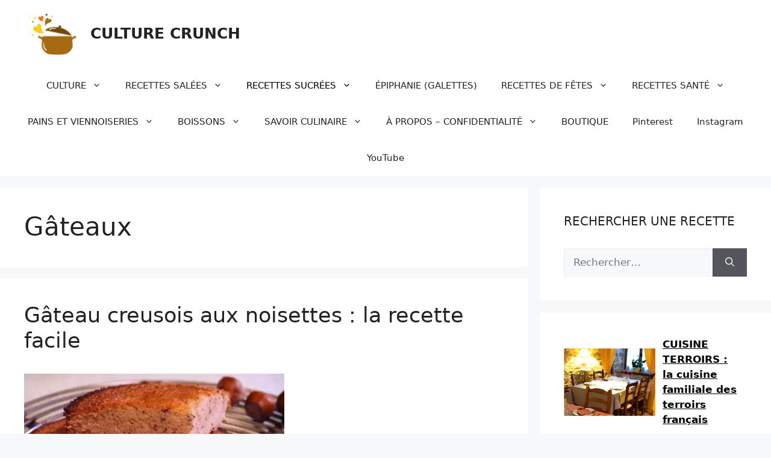

--- FILE ---
content_type: text/html; charset=UTF-8
request_url: https://culture-crunch.com/category/le-sucre/gateaux/
body_size: 30144
content:
<!DOCTYPE html><html lang="fr-FR"><head><meta charset="UTF-8"/>
<script>var __ezHttpConsent={setByCat:function(src,tagType,attributes,category,force,customSetScriptFn=null){var setScript=function(){if(force||window.ezTcfConsent[category]){if(typeof customSetScriptFn==='function'){customSetScriptFn();}else{var scriptElement=document.createElement(tagType);scriptElement.src=src;attributes.forEach(function(attr){for(var key in attr){if(attr.hasOwnProperty(key)){scriptElement.setAttribute(key,attr[key]);}}});var firstScript=document.getElementsByTagName(tagType)[0];firstScript.parentNode.insertBefore(scriptElement,firstScript);}}};if(force||(window.ezTcfConsent&&window.ezTcfConsent.loaded)){setScript();}else if(typeof getEzConsentData==="function"){getEzConsentData().then(function(ezTcfConsent){if(ezTcfConsent&&ezTcfConsent.loaded){setScript();}else{console.error("cannot get ez consent data");force=true;setScript();}});}else{force=true;setScript();console.error("getEzConsentData is not a function");}},};</script>
<script>var ezTcfConsent=window.ezTcfConsent?window.ezTcfConsent:{loaded:false,store_info:false,develop_and_improve_services:false,measure_ad_performance:false,measure_content_performance:false,select_basic_ads:false,create_ad_profile:false,select_personalized_ads:false,create_content_profile:false,select_personalized_content:false,understand_audiences:false,use_limited_data_to_select_content:false,};function getEzConsentData(){return new Promise(function(resolve){document.addEventListener("ezConsentEvent",function(event){var ezTcfConsent=event.detail.ezTcfConsent;resolve(ezTcfConsent);});});}</script>
<script>if(typeof _setEzCookies!=='function'){function _setEzCookies(ezConsentData){var cookies=window.ezCookieQueue;for(var i=0;i<cookies.length;i++){var cookie=cookies[i];if(ezConsentData&&ezConsentData.loaded&&ezConsentData[cookie.tcfCategory]){document.cookie=cookie.name+"="+cookie.value;}}}}
window.ezCookieQueue=window.ezCookieQueue||[];if(typeof addEzCookies!=='function'){function addEzCookies(arr){window.ezCookieQueue=[...window.ezCookieQueue,...arr];}}
addEzCookies([{name:"ezoab_531256",value:"mod13-c; Path=/; Domain=culture-crunch.com; Max-Age=7200",tcfCategory:"store_info",isEzoic:"true",},{name:"ezosuibasgeneris-1",value:"945a4e02-a718-44fe-5865-3f4d6bdc6bd6; Path=/; Domain=culture-crunch.com; Expires=Fri, 29 Jan 2027 13:19:41 UTC; Secure; SameSite=None",tcfCategory:"understand_audiences",isEzoic:"true",}]);if(window.ezTcfConsent&&window.ezTcfConsent.loaded){_setEzCookies(window.ezTcfConsent);}else if(typeof getEzConsentData==="function"){getEzConsentData().then(function(ezTcfConsent){if(ezTcfConsent&&ezTcfConsent.loaded){_setEzCookies(window.ezTcfConsent);}else{console.error("cannot get ez consent data");_setEzCookies(window.ezTcfConsent);}});}else{console.error("getEzConsentData is not a function");_setEzCookies(window.ezTcfConsent);}</script><script type="text/javascript" data-ezscrex='false' data-cfasync='false'>window._ezaq = Object.assign({"edge_cache_status":12,"edge_response_time":39,"url":"https://culture-crunch.com/category/le-sucre/gateaux/"}, typeof window._ezaq !== "undefined" ? window._ezaq : {});</script><script type="text/javascript" data-ezscrex='false' data-cfasync='false'>window._ezaq = Object.assign({"ab_test_id":"mod13-c"}, typeof window._ezaq !== "undefined" ? window._ezaq : {});window.__ez=window.__ez||{};window.__ez.tf={};</script><script type="text/javascript" data-ezscrex='false' data-cfasync='false'>window.ezDisableAds = true;</script>
<script data-ezscrex='false' data-cfasync='false' data-pagespeed-no-defer>var __ez=__ez||{};__ez.stms=Date.now();__ez.evt={};__ez.script={};__ez.ck=__ez.ck||{};__ez.template={};__ez.template.isOrig=true;window.__ezScriptHost="//www.ezojs.com";__ez.queue=__ez.queue||function(){var e=0,i=0,t=[],n=!1,o=[],r=[],s=!0,a=function(e,i,n,o,r,s,a){var l=arguments.length>7&&void 0!==arguments[7]?arguments[7]:window,d=this;this.name=e,this.funcName=i,this.parameters=null===n?null:w(n)?n:[n],this.isBlock=o,this.blockedBy=r,this.deleteWhenComplete=s,this.isError=!1,this.isComplete=!1,this.isInitialized=!1,this.proceedIfError=a,this.fWindow=l,this.isTimeDelay=!1,this.process=function(){f("... func = "+e),d.isInitialized=!0,d.isComplete=!0,f("... func.apply: "+e);var i=d.funcName.split("."),n=null,o=this.fWindow||window;i.length>3||(n=3===i.length?o[i[0]][i[1]][i[2]]:2===i.length?o[i[0]][i[1]]:o[d.funcName]),null!=n&&n.apply(null,this.parameters),!0===d.deleteWhenComplete&&delete t[e],!0===d.isBlock&&(f("----- F'D: "+d.name),m())}},l=function(e,i,t,n,o,r,s){var a=arguments.length>7&&void 0!==arguments[7]?arguments[7]:window,l=this;this.name=e,this.path=i,this.async=o,this.defer=r,this.isBlock=t,this.blockedBy=n,this.isInitialized=!1,this.isError=!1,this.isComplete=!1,this.proceedIfError=s,this.fWindow=a,this.isTimeDelay=!1,this.isPath=function(e){return"/"===e[0]&&"/"!==e[1]},this.getSrc=function(e){return void 0!==window.__ezScriptHost&&this.isPath(e)&&"banger.js"!==this.name?window.__ezScriptHost+e:e},this.process=function(){l.isInitialized=!0,f("... file = "+e);var i=this.fWindow?this.fWindow.document:document,t=i.createElement("script");t.src=this.getSrc(this.path),!0===o?t.async=!0:!0===r&&(t.defer=!0),t.onerror=function(){var e={url:window.location.href,name:l.name,path:l.path,user_agent:window.navigator.userAgent};"undefined"!=typeof _ezaq&&(e.pageview_id=_ezaq.page_view_id);var i=encodeURIComponent(JSON.stringify(e)),t=new XMLHttpRequest;t.open("GET","//g.ezoic.net/ezqlog?d="+i,!0),t.send(),f("----- ERR'D: "+l.name),l.isError=!0,!0===l.isBlock&&m()},t.onreadystatechange=t.onload=function(){var e=t.readyState;f("----- F'D: "+l.name),e&&!/loaded|complete/.test(e)||(l.isComplete=!0,!0===l.isBlock&&m())},i.getElementsByTagName("head")[0].appendChild(t)}},d=function(e,i){this.name=e,this.path="",this.async=!1,this.defer=!1,this.isBlock=!1,this.blockedBy=[],this.isInitialized=!0,this.isError=!1,this.isComplete=i,this.proceedIfError=!1,this.isTimeDelay=!1,this.process=function(){}};function c(e,i,n,s,a,d,c,u,f){var m=new l(e,i,n,s,a,d,c,f);!0===u?o[e]=m:r[e]=m,t[e]=m,h(m)}function h(e){!0!==u(e)&&0!=s&&e.process()}function u(e){if(!0===e.isTimeDelay&&!1===n)return f(e.name+" blocked = TIME DELAY!"),!0;if(w(e.blockedBy))for(var i=0;i<e.blockedBy.length;i++){var o=e.blockedBy[i];if(!1===t.hasOwnProperty(o))return f(e.name+" blocked = "+o),!0;if(!0===e.proceedIfError&&!0===t[o].isError)return!1;if(!1===t[o].isComplete)return f(e.name+" blocked = "+o),!0}return!1}function f(e){var i=window.location.href,t=new RegExp("[?&]ezq=([^&#]*)","i").exec(i);"1"===(t?t[1]:null)&&console.debug(e)}function m(){++e>200||(f("let's go"),p(o),p(r))}function p(e){for(var i in e)if(!1!==e.hasOwnProperty(i)){var t=e[i];!0===t.isComplete||u(t)||!0===t.isInitialized||!0===t.isError?!0===t.isError?f(t.name+": error"):!0===t.isComplete?f(t.name+": complete already"):!0===t.isInitialized&&f(t.name+": initialized already"):t.process()}}function w(e){return"[object Array]"==Object.prototype.toString.call(e)}return window.addEventListener("load",(function(){setTimeout((function(){n=!0,f("TDELAY -----"),m()}),5e3)}),!1),{addFile:c,addFileOnce:function(e,i,n,o,r,s,a,l,d){t[e]||c(e,i,n,o,r,s,a,l,d)},addDelayFile:function(e,i){var n=new l(e,i,!1,[],!1,!1,!0);n.isTimeDelay=!0,f(e+" ...  FILE! TDELAY"),r[e]=n,t[e]=n,h(n)},addFunc:function(e,n,s,l,d,c,u,f,m,p){!0===c&&(e=e+"_"+i++);var w=new a(e,n,s,l,d,u,f,p);!0===m?o[e]=w:r[e]=w,t[e]=w,h(w)},addDelayFunc:function(e,i,n){var o=new a(e,i,n,!1,[],!0,!0);o.isTimeDelay=!0,f(e+" ...  FUNCTION! TDELAY"),r[e]=o,t[e]=o,h(o)},items:t,processAll:m,setallowLoad:function(e){s=e},markLoaded:function(e){if(e&&0!==e.length){if(e in t){var i=t[e];!0===i.isComplete?f(i.name+" "+e+": error loaded duplicate"):(i.isComplete=!0,i.isInitialized=!0)}else t[e]=new d(e,!0);f("markLoaded dummyfile: "+t[e].name)}},logWhatsBlocked:function(){for(var e in t)!1!==t.hasOwnProperty(e)&&u(t[e])}}}();__ez.evt.add=function(e,t,n){e.addEventListener?e.addEventListener(t,n,!1):e.attachEvent?e.attachEvent("on"+t,n):e["on"+t]=n()},__ez.evt.remove=function(e,t,n){e.removeEventListener?e.removeEventListener(t,n,!1):e.detachEvent?e.detachEvent("on"+t,n):delete e["on"+t]};__ez.script.add=function(e){var t=document.createElement("script");t.src=e,t.async=!0,t.type="text/javascript",document.getElementsByTagName("head")[0].appendChild(t)};__ez.dot=__ez.dot||{};__ez.queue.addFileOnce('/detroitchicago/boise.js', '/detroitchicago/boise.js?gcb=195-9&cb=5', true, [], true, false, true, false);__ez.queue.addFileOnce('/parsonsmaize/abilene.js', '/parsonsmaize/abilene.js?gcb=195-9&cb=e80eca0cdb', true, [], true, false, true, false);__ez.queue.addFileOnce('/parsonsmaize/mulvane.js', '/parsonsmaize/mulvane.js?gcb=195-9&cb=e75e48eec0', true, ['/parsonsmaize/abilene.js'], true, false, true, false);__ez.queue.addFileOnce('/detroitchicago/birmingham.js', '/detroitchicago/birmingham.js?gcb=195-9&cb=539c47377c', true, ['/parsonsmaize/abilene.js'], true, false, true, false);</script>
<script type="text/javascript">var _ez_send_requests_through_ezoic = true;</script>
<script data-ezscrex="false" type="text/javascript" data-cfasync="false">window._ezaq = Object.assign({"ad_cache_level":0,"adpicker_placement_cnt":0,"ai_placeholder_cache_level":0,"ai_placeholder_placement_cnt":-1,"domain":"culture-crunch.com","domain_id":531256,"ezcache_level":1,"ezcache_skip_code":0,"has_bad_image":0,"has_bad_words":0,"is_sitespeed":0,"lt_cache_level":0,"response_size":174853,"response_size_orig":168967,"response_time_orig":22,"template_id":5,"url":"https://culture-crunch.com/category/le-sucre/gateaux/","word_count":0,"worst_bad_word_level":0}, typeof window._ezaq !== "undefined" ? window._ezaq : {});__ez.queue.markLoaded('ezaqBaseReady');</script>
<script type='text/javascript' data-ezscrex='false' data-cfasync='false'>
window.ezAnalyticsStatic = true;
window._ez_send_requests_through_ezoic = true;
function analyticsAddScript(script) {
	var ezDynamic = document.createElement('script');
	ezDynamic.type = 'text/javascript';
	ezDynamic.innerHTML = script;
	document.head.appendChild(ezDynamic);
}
function getCookiesWithPrefix() {
    var allCookies = document.cookie.split(';');
    var cookiesWithPrefix = {};

    for (var i = 0; i < allCookies.length; i++) {
        var cookie = allCookies[i].trim();

        for (var j = 0; j < arguments.length; j++) {
            var prefix = arguments[j];
            if (cookie.indexOf(prefix) === 0) {
                var cookieParts = cookie.split('=');
                var cookieName = cookieParts[0];
                var cookieValue = cookieParts.slice(1).join('=');
                cookiesWithPrefix[cookieName] = decodeURIComponent(cookieValue);
                break; // Once matched, no need to check other prefixes
            }
        }
    }

    return cookiesWithPrefix;
}
function productAnalytics() {
	var d = {"pr":[6],"omd5":"00fe1939de6b96c3bf7c703a27ca79bd","nar":"risk score"};
	d.u = _ezaq.url;
	d.p = _ezaq.page_view_id;
	d.v = _ezaq.visit_uuid;
	d.ab = _ezaq.ab_test_id;
	d.e = JSON.stringify(_ezaq);
	d.ref = document.referrer;
	d.c = getCookiesWithPrefix('active_template', 'ez', 'lp_');
	if(typeof ez_utmParams !== 'undefined') {
		d.utm = ez_utmParams;
	}

	var dataText = JSON.stringify(d);
	var xhr = new XMLHttpRequest();
	xhr.open('POST','//g.ezoic.net/ezais/analytics?cb=1', true);
	xhr.onload = function () {
		if (xhr.status!=200) {
            return;
		}

        if(document.readyState !== 'loading') {
            analyticsAddScript(xhr.response);
            return;
        }

        var eventFunc = function() {
            if(document.readyState === 'loading') {
                return;
            }
            document.removeEventListener('readystatechange', eventFunc, false);
            analyticsAddScript(xhr.response);
        };

        document.addEventListener('readystatechange', eventFunc, false);
	};
	xhr.setRequestHeader('Content-Type','text/plain');
	xhr.send(dataText);
}
__ez.queue.addFunc("productAnalytics", "productAnalytics", null, true, ['ezaqBaseReady'], false, false, false, true);
</script><base href="https://culture-crunch.com/category/le-sucre/gateaux/"/>
	
	<script type="text/javascript">
  WebFontConfig = {"google":{"families":["Arimo:b:latin,latin-ext","Open+Sans:r,i,b,bi:latin,latin-ext"]},"api_url":"https:\/\/fonts-api.wp.com\/css"};
  (function() {
    var wf = document.createElement('script');
    wf.src = 'https://culture-crunch.com/wp-content/mu-plugins/wpcomsh/vendor/automattic/custom-fonts/js/webfont.js';
    wf.type = 'text/javascript';
    wf.async = 'true';
    var s = document.getElementsByTagName('script')[0];
    s.parentNode.insertBefore(wf, s);
	})();
</script><style id="jetpack-custom-fonts-css"></style>
<meta name="robots" content="index, follow, max-image-preview:large, max-snippet:-1, max-video-preview:-1"/>
<meta name="viewport" content="width=device-width, initial-scale=1"/><!-- Jetpack Site Verification Tags -->
<meta name="google-site-verification" content="ZQm7v-z3QDi_KPDpYSrAlN4cF9JM5njfHiWrcOnxGn4"/>
<meta name="msvalidate.01" content="A9BDD31D505864D834EC2D91D9AE1863"/>
<meta name="p:domain_verify" content="08b041f55aa4e9d55340dbcb531baf7b"/>
<meta name="yandex-verification" content="6a013462e1857dfd"/>

	<!-- This site is optimized with the Yoast SEO Premium plugin v25.3 (Yoast SEO v26.8) - https://yoast.com/product/yoast-seo-premium-wordpress/ -->
	<title>Gâteaux Archives - CULTURE CRUNCH</title>
	<link rel="canonical" href="https://culture-crunch.com/category/le-sucre/gateaux/"/>
	<link rel="next" href="https://culture-crunch.com/category/le-sucre/gateaux/page/2/"/>
	<meta property="og:locale" content="fr_FR"/>
	<meta property="og:type" content="article"/>
	<meta property="og:title" content="Archives des Gâteaux"/>
	<meta property="og:url" content="https://culture-crunch.com/category/le-sucre/gateaux/"/>
	<meta property="og:site_name" content="CULTURE CRUNCH"/>
	<meta name="twitter:card" content="summary_large_image"/>
	<meta name="twitter:site" content="@Ccrunchfr"/>
	<script type="application/ld+json" class="yoast-schema-graph">{"@context":"https://schema.org","@graph":[{"@type":"CollectionPage","@id":"https://culture-crunch.com/category/le-sucre/gateaux/","url":"https://culture-crunch.com/category/le-sucre/gateaux/","name":"Gâteaux Archives - CULTURE CRUNCH","isPartOf":{"@id":"https://culture-crunch.com/#website"},"primaryImageOfPage":{"@id":"https://culture-crunch.com/category/le-sucre/gateaux/#primaryimage"},"image":{"@id":"https://culture-crunch.com/category/le-sucre/gateaux/#primaryimage"},"thumbnailUrl":"https://i0.wp.com/culture-crunch.com/wp-content/uploads/2025/10/creusi.jpg?fit=432%2C323&ssl=1","breadcrumb":{"@id":"https://culture-crunch.com/category/le-sucre/gateaux/#breadcrumb"},"inLanguage":"fr-FR"},{"@type":"ImageObject","inLanguage":"fr-FR","@id":"https://culture-crunch.com/category/le-sucre/gateaux/#primaryimage","url":"https://i0.wp.com/culture-crunch.com/wp-content/uploads/2025/10/creusi.jpg?fit=432%2C323&ssl=1","contentUrl":"https://i0.wp.com/culture-crunch.com/wp-content/uploads/2025/10/creusi.jpg?fit=432%2C323&ssl=1","width":432,"height":323},{"@type":"BreadcrumbList","@id":"https://culture-crunch.com/category/le-sucre/gateaux/#breadcrumb","itemListElement":[{"@type":"ListItem","position":1,"name":"Accueil","item":"https://culture-crunch.com/"},{"@type":"ListItem","position":2,"name":"RECETTES SUCRÉES","item":"https://culture-crunch.com/category/le-sucre/"},{"@type":"ListItem","position":3,"name":"Gâteaux"}]},{"@type":"WebSite","@id":"https://culture-crunch.com/#website","url":"https://culture-crunch.com/","name":"CULTURE CRUNCH","description":"Cuisine et culture","publisher":{"@id":"https://culture-crunch.com/#organization"},"potentialAction":[{"@type":"SearchAction","target":{"@type":"EntryPoint","urlTemplate":"https://culture-crunch.com/?s={search_term_string}"},"query-input":{"@type":"PropertyValueSpecification","valueRequired":true,"valueName":"search_term_string"}}],"inLanguage":"fr-FR"},{"@type":"Organization","@id":"https://culture-crunch.com/#organization","name":"Culture Crunch","url":"https://culture-crunch.com/","logo":{"@type":"ImageObject","inLanguage":"fr-FR","@id":"https://culture-crunch.com/#/schema/logo/image/","url":"https://i0.wp.com/culture-crunch.com/wp-content/uploads/2025/01/cropped-logoccc.png?fit=512%2C512&ssl=1","contentUrl":"https://i0.wp.com/culture-crunch.com/wp-content/uploads/2025/01/cropped-logoccc.png?fit=512%2C512&ssl=1","width":512,"height":512,"caption":"Culture Crunch"},"image":{"@id":"https://culture-crunch.com/#/schema/logo/image/"},"sameAs":["https://www.facebook.com/ccrunchfr/","https://x.com/Ccrunchfr","https://fr.pinterest.com/Ccrunchfr/"]}]}</script>
	<!-- / Yoast SEO Premium plugin. -->


<link rel="dns-prefetch" href="//stats.wp.com"/>
<link rel="preconnect" href="//c0.wp.com"/>
<link rel="preconnect" href="//i0.wp.com"/>
<link rel="stylesheet" id="all-css-d5ef8128044af91fed22c5c640af5154" href="https://culture-crunch.com/_static/??-eJyNTUkOwjAQ+xBlCkXlhHgKSlMrhE4WZaaK+D3hUHEDDpa8yHbNnU1REZX0jgAhh4hiFLlAhIwIVMg2GoyP+9DQxK5+eplX56PQA5qNXejmo6WJk12EpPqM8qsR0rxyu7ampFXAW9Btxr8D6hlz5wwzyvObeg9ew+VwHk99P4zD8QXTA2P5" type="text/css" media="all"/>
<style id="generate-style-inline-css">
body{background-color:var(--base-2);color:var(--contrast);}a{color:var(--accent);}a{text-decoration:underline;}.entry-title a, .site-branding a, a.button, .wp-block-button__link, .main-navigation a{text-decoration:none;}a:hover, a:focus, a:active{color:var(--contrast);}.grid-container{max-width:1495px;}.wp-block-group__inner-container{max-width:1495px;margin-left:auto;margin-right:auto;}:root{--contrast:#222222;--contrast-2:#575760;--contrast-3:#b2b2be;--base:#f0f0f0;--base-2:#f7f8f9;--base-3:#ffffff;--accent:#000000;}:root .has-contrast-color{color:var(--contrast);}:root .has-contrast-background-color{background-color:var(--contrast);}:root .has-contrast-2-color{color:var(--contrast-2);}:root .has-contrast-2-background-color{background-color:var(--contrast-2);}:root .has-contrast-3-color{color:var(--contrast-3);}:root .has-contrast-3-background-color{background-color:var(--contrast-3);}:root .has-base-color{color:var(--base);}:root .has-base-background-color{background-color:var(--base);}:root .has-base-2-color{color:var(--base-2);}:root .has-base-2-background-color{background-color:var(--base-2);}:root .has-base-3-color{color:var(--base-3);}:root .has-base-3-background-color{background-color:var(--base-3);}:root .has-accent-color{color:var(--accent);}:root .has-accent-background-color{background-color:var(--accent);}.top-bar{background-color:#636363;color:#ffffff;}.top-bar a{color:#ffffff;}.top-bar a:hover{color:#303030;}.site-header{background-color:var(--base-3);}.main-title a,.main-title a:hover{color:var(--contrast);}.site-description{color:var(--contrast-2);}.mobile-menu-control-wrapper .menu-toggle,.mobile-menu-control-wrapper .menu-toggle:hover,.mobile-menu-control-wrapper .menu-toggle:focus,.has-inline-mobile-toggle #site-navigation.toggled{background-color:rgba(0, 0, 0, 0.02);}.main-navigation,.main-navigation ul ul{background-color:var(--base-3);}.main-navigation .main-nav ul li a, .main-navigation .menu-toggle, .main-navigation .menu-bar-items{color:var(--contrast);}.main-navigation .main-nav ul li:not([class*="current-menu-"]):hover > a, .main-navigation .main-nav ul li:not([class*="current-menu-"]):focus > a, .main-navigation .main-nav ul li.sfHover:not([class*="current-menu-"]) > a, .main-navigation .menu-bar-item:hover > a, .main-navigation .menu-bar-item.sfHover > a{color:var(--accent);}button.menu-toggle:hover,button.menu-toggle:focus{color:var(--contrast);}.main-navigation .main-nav ul li[class*="current-menu-"] > a{color:var(--accent);}.navigation-search input[type="search"],.navigation-search input[type="search"]:active, .navigation-search input[type="search"]:focus, .main-navigation .main-nav ul li.search-item.active > a, .main-navigation .menu-bar-items .search-item.active > a{color:var(--accent);}.main-navigation ul ul{background-color:var(--base);}.separate-containers .inside-article, .separate-containers .comments-area, .separate-containers .page-header, .one-container .container, .separate-containers .paging-navigation, .inside-page-header{background-color:var(--base-3);}.entry-title a{color:var(--contrast);}.entry-title a:hover{color:var(--contrast-2);}.entry-meta{color:var(--contrast-2);}.sidebar .widget{background-color:var(--base-3);}.footer-widgets{background-color:var(--base-3);}.site-info{background-color:var(--base-3);}input[type="text"],input[type="email"],input[type="url"],input[type="password"],input[type="search"],input[type="tel"],input[type="number"],textarea,select{color:var(--contrast);background-color:var(--base-2);border-color:var(--base);}input[type="text"]:focus,input[type="email"]:focus,input[type="url"]:focus,input[type="password"]:focus,input[type="search"]:focus,input[type="tel"]:focus,input[type="number"]:focus,textarea:focus,select:focus{color:var(--contrast);background-color:var(--base-2);border-color:var(--contrast-3);}button,html input[type="button"],input[type="reset"],input[type="submit"],a.button,a.wp-block-button__link:not(.has-background){color:#ffffff;background-color:#55555e;}button:hover,html input[type="button"]:hover,input[type="reset"]:hover,input[type="submit"]:hover,a.button:hover,button:focus,html input[type="button"]:focus,input[type="reset"]:focus,input[type="submit"]:focus,a.button:focus,a.wp-block-button__link:not(.has-background):active,a.wp-block-button__link:not(.has-background):focus,a.wp-block-button__link:not(.has-background):hover{color:#ffffff;background-color:#3f4047;}a.generate-back-to-top{background-color:rgba( 0,0,0,0.4 );color:#ffffff;}a.generate-back-to-top:hover,a.generate-back-to-top:focus{background-color:rgba( 0,0,0,0.6 );color:#ffffff;}:root{--gp-search-modal-bg-color:var(--base-3);--gp-search-modal-text-color:var(--contrast);--gp-search-modal-overlay-bg-color:rgba(0,0,0,0.2);}@media (max-width:768px){.main-navigation .menu-bar-item:hover > a, .main-navigation .menu-bar-item.sfHover > a{background:none;color:var(--contrast);}}.nav-below-header .main-navigation .inside-navigation.grid-container, .nav-above-header .main-navigation .inside-navigation.grid-container{padding:0px 20px 0px 20px;}.site-main .wp-block-group__inner-container{padding:40px;}.separate-containers .paging-navigation{padding-top:20px;padding-bottom:20px;}.entry-content .alignwide, body:not(.no-sidebar) .entry-content .alignfull{margin-left:-40px;width:calc(100% + 80px);max-width:calc(100% + 80px);}.rtl .menu-item-has-children .dropdown-menu-toggle{padding-left:20px;}.rtl .main-navigation .main-nav ul li.menu-item-has-children > a{padding-right:20px;}@media (max-width:768px){.separate-containers .inside-article, .separate-containers .comments-area, .separate-containers .page-header, .separate-containers .paging-navigation, .one-container .site-content, .inside-page-header{padding:30px;}.site-main .wp-block-group__inner-container{padding:30px;}.inside-top-bar{padding-right:30px;padding-left:30px;}.inside-header{padding-right:30px;padding-left:30px;}.widget-area .widget{padding-top:30px;padding-right:30px;padding-bottom:30px;padding-left:30px;}.footer-widgets-container{padding-top:30px;padding-right:30px;padding-bottom:30px;padding-left:30px;}.inside-site-info{padding-right:30px;padding-left:30px;}.entry-content .alignwide, body:not(.no-sidebar) .entry-content .alignfull{margin-left:-30px;width:calc(100% + 60px);max-width:calc(100% + 60px);}.one-container .site-main .paging-navigation{margin-bottom:20px;}}/* End cached CSS */.is-right-sidebar{width:30%;}.is-left-sidebar{width:30%;}.site-content .content-area{width:70%;}@media (max-width:768px){.main-navigation .menu-toggle,.sidebar-nav-mobile:not(#sticky-placeholder){display:block;}.main-navigation ul,.gen-sidebar-nav,.main-navigation:not(.slideout-navigation):not(.toggled) .main-nav > ul,.has-inline-mobile-toggle #site-navigation .inside-navigation > *:not(.navigation-search):not(.main-nav){display:none;}.nav-align-right .inside-navigation,.nav-align-center .inside-navigation{justify-content:space-between;}}
/*# sourceURL=generate-style-inline-css */
</style>
<style id="wp-img-auto-sizes-contain-inline-css">
img:is([sizes=auto i],[sizes^="auto," i]){contain-intrinsic-size:3000px 1500px}
/*# sourceURL=wp-img-auto-sizes-contain-inline-css */
</style>
<style id="wp-emoji-styles-inline-css">

	img.wp-smiley, img.emoji {
		display: inline !important;
		border: none !important;
		box-shadow: none !important;
		height: 1em !important;
		width: 1em !important;
		margin: 0 0.07em !important;
		vertical-align: -0.1em !important;
		background: none !important;
		padding: 0 !important;
	}
/*# sourceURL=wp-emoji-styles-inline-css */
</style>
<style id="wp-block-library-inline-css">
:root{--wp-block-synced-color:#7a00df;--wp-block-synced-color--rgb:122,0,223;--wp-bound-block-color:var(--wp-block-synced-color);--wp-editor-canvas-background:#ddd;--wp-admin-theme-color:#007cba;--wp-admin-theme-color--rgb:0,124,186;--wp-admin-theme-color-darker-10:#006ba1;--wp-admin-theme-color-darker-10--rgb:0,107,160.5;--wp-admin-theme-color-darker-20:#005a87;--wp-admin-theme-color-darker-20--rgb:0,90,135;--wp-admin-border-width-focus:2px}@media (min-resolution:192dpi){:root{--wp-admin-border-width-focus:1.5px}}.wp-element-button{cursor:pointer}:root .has-very-light-gray-background-color{background-color:#eee}:root .has-very-dark-gray-background-color{background-color:#313131}:root .has-very-light-gray-color{color:#eee}:root .has-very-dark-gray-color{color:#313131}:root .has-vivid-green-cyan-to-vivid-cyan-blue-gradient-background{background:linear-gradient(135deg,#00d084,#0693e3)}:root .has-purple-crush-gradient-background{background:linear-gradient(135deg,#34e2e4,#4721fb 50%,#ab1dfe)}:root .has-hazy-dawn-gradient-background{background:linear-gradient(135deg,#faaca8,#dad0ec)}:root .has-subdued-olive-gradient-background{background:linear-gradient(135deg,#fafae1,#67a671)}:root .has-atomic-cream-gradient-background{background:linear-gradient(135deg,#fdd79a,#004a59)}:root .has-nightshade-gradient-background{background:linear-gradient(135deg,#330968,#31cdcf)}:root .has-midnight-gradient-background{background:linear-gradient(135deg,#020381,#2874fc)}:root{--wp--preset--font-size--normal:16px;--wp--preset--font-size--huge:42px}.has-regular-font-size{font-size:1em}.has-larger-font-size{font-size:2.625em}.has-normal-font-size{font-size:var(--wp--preset--font-size--normal)}.has-huge-font-size{font-size:var(--wp--preset--font-size--huge)}.has-text-align-center{text-align:center}.has-text-align-left{text-align:left}.has-text-align-right{text-align:right}.has-fit-text{white-space:nowrap!important}#end-resizable-editor-section{display:none}.aligncenter{clear:both}.items-justified-left{justify-content:flex-start}.items-justified-center{justify-content:center}.items-justified-right{justify-content:flex-end}.items-justified-space-between{justify-content:space-between}.screen-reader-text{border:0;clip-path:inset(50%);height:1px;margin:-1px;overflow:hidden;padding:0;position:absolute;width:1px;word-wrap:normal!important}.screen-reader-text:focus{background-color:#ddd;clip-path:none;color:#444;display:block;font-size:1em;height:auto;left:5px;line-height:normal;padding:15px 23px 14px;text-decoration:none;top:5px;width:auto;z-index:100000}html :where(.has-border-color){border-style:solid}html :where([style*=border-top-color]){border-top-style:solid}html :where([style*=border-right-color]){border-right-style:solid}html :where([style*=border-bottom-color]){border-bottom-style:solid}html :where([style*=border-left-color]){border-left-style:solid}html :where([style*=border-width]){border-style:solid}html :where([style*=border-top-width]){border-top-style:solid}html :where([style*=border-right-width]){border-right-style:solid}html :where([style*=border-bottom-width]){border-bottom-style:solid}html :where([style*=border-left-width]){border-left-style:solid}html :where(img[class*=wp-image-]){height:auto;max-width:100%}:where(figure){margin:0 0 1em}html :where(.is-position-sticky){--wp-admin--admin-bar--position-offset:var(--wp-admin--admin-bar--height,0px)}@media screen and (max-width:600px){html :where(.is-position-sticky){--wp-admin--admin-bar--position-offset:0px}}
.has-text-align-justify{text-align:justify;}

/*# sourceURL=wp-block-library-inline-css */
</style><style id="wp-block-image-inline-css">
.wp-block-image>a,.wp-block-image>figure>a{display:inline-block}.wp-block-image img{box-sizing:border-box;height:auto;max-width:100%;vertical-align:bottom}@media not (prefers-reduced-motion){.wp-block-image img.hide{visibility:hidden}.wp-block-image img.show{animation:show-content-image .4s}}.wp-block-image[style*=border-radius] img,.wp-block-image[style*=border-radius]>a{border-radius:inherit}.wp-block-image.has-custom-border img{box-sizing:border-box}.wp-block-image.aligncenter{text-align:center}.wp-block-image.alignfull>a,.wp-block-image.alignwide>a{width:100%}.wp-block-image.alignfull img,.wp-block-image.alignwide img{height:auto;width:100%}.wp-block-image .aligncenter,.wp-block-image .alignleft,.wp-block-image .alignright,.wp-block-image.aligncenter,.wp-block-image.alignleft,.wp-block-image.alignright{display:table}.wp-block-image .aligncenter>figcaption,.wp-block-image .alignleft>figcaption,.wp-block-image .alignright>figcaption,.wp-block-image.aligncenter>figcaption,.wp-block-image.alignleft>figcaption,.wp-block-image.alignright>figcaption{caption-side:bottom;display:table-caption}.wp-block-image .alignleft{float:left;margin:.5em 1em .5em 0}.wp-block-image .alignright{float:right;margin:.5em 0 .5em 1em}.wp-block-image .aligncenter{margin-left:auto;margin-right:auto}.wp-block-image :where(figcaption){margin-bottom:1em;margin-top:.5em}.wp-block-image.is-style-circle-mask img{border-radius:9999px}@supports ((-webkit-mask-image:none) or (mask-image:none)) or (-webkit-mask-image:none){.wp-block-image.is-style-circle-mask img{border-radius:0;-webkit-mask-image:url('data:image/svg+xml;utf8,<svg viewBox="0 0 100 100" xmlns="http://www.w3.org/2000/svg"><circle cx="50" cy="50" r="50"/></svg>');mask-image:url('data:image/svg+xml;utf8,<svg viewBox="0 0 100 100" xmlns="http://www.w3.org/2000/svg"><circle cx="50" cy="50" r="50"/></svg>');mask-mode:alpha;-webkit-mask-position:center;mask-position:center;-webkit-mask-repeat:no-repeat;mask-repeat:no-repeat;-webkit-mask-size:contain;mask-size:contain}}:root :where(.wp-block-image.is-style-rounded img,.wp-block-image .is-style-rounded img){border-radius:9999px}.wp-block-image figure{margin:0}.wp-lightbox-container{display:flex;flex-direction:column;position:relative}.wp-lightbox-container img{cursor:zoom-in}.wp-lightbox-container img:hover+button{opacity:1}.wp-lightbox-container button{align-items:center;backdrop-filter:blur(16px) saturate(180%);background-color:#5a5a5a40;border:none;border-radius:4px;cursor:zoom-in;display:flex;height:20px;justify-content:center;opacity:0;padding:0;position:absolute;right:16px;text-align:center;top:16px;width:20px;z-index:100}@media not (prefers-reduced-motion){.wp-lightbox-container button{transition:opacity .2s ease}}.wp-lightbox-container button:focus-visible{outline:3px auto #5a5a5a40;outline:3px auto -webkit-focus-ring-color;outline-offset:3px}.wp-lightbox-container button:hover{cursor:pointer;opacity:1}.wp-lightbox-container button:focus{opacity:1}.wp-lightbox-container button:focus,.wp-lightbox-container button:hover,.wp-lightbox-container button:not(:hover):not(:active):not(.has-background){background-color:#5a5a5a40;border:none}.wp-lightbox-overlay{box-sizing:border-box;cursor:zoom-out;height:100vh;left:0;overflow:hidden;position:fixed;top:0;visibility:hidden;width:100%;z-index:100000}.wp-lightbox-overlay .close-button{align-items:center;cursor:pointer;display:flex;justify-content:center;min-height:40px;min-width:40px;padding:0;position:absolute;right:calc(env(safe-area-inset-right) + 16px);top:calc(env(safe-area-inset-top) + 16px);z-index:5000000}.wp-lightbox-overlay .close-button:focus,.wp-lightbox-overlay .close-button:hover,.wp-lightbox-overlay .close-button:not(:hover):not(:active):not(.has-background){background:none;border:none}.wp-lightbox-overlay .lightbox-image-container{height:var(--wp--lightbox-container-height);left:50%;overflow:hidden;position:absolute;top:50%;transform:translate(-50%,-50%);transform-origin:top left;width:var(--wp--lightbox-container-width);z-index:9999999999}.wp-lightbox-overlay .wp-block-image{align-items:center;box-sizing:border-box;display:flex;height:100%;justify-content:center;margin:0;position:relative;transform-origin:0 0;width:100%;z-index:3000000}.wp-lightbox-overlay .wp-block-image img{height:var(--wp--lightbox-image-height);min-height:var(--wp--lightbox-image-height);min-width:var(--wp--lightbox-image-width);width:var(--wp--lightbox-image-width)}.wp-lightbox-overlay .wp-block-image figcaption{display:none}.wp-lightbox-overlay button{background:none;border:none}.wp-lightbox-overlay .scrim{background-color:#fff;height:100%;opacity:.9;position:absolute;width:100%;z-index:2000000}.wp-lightbox-overlay.active{visibility:visible}@media not (prefers-reduced-motion){.wp-lightbox-overlay.active{animation:turn-on-visibility .25s both}.wp-lightbox-overlay.active img{animation:turn-on-visibility .35s both}.wp-lightbox-overlay.show-closing-animation:not(.active){animation:turn-off-visibility .35s both}.wp-lightbox-overlay.show-closing-animation:not(.active) img{animation:turn-off-visibility .25s both}.wp-lightbox-overlay.zoom.active{animation:none;opacity:1;visibility:visible}.wp-lightbox-overlay.zoom.active .lightbox-image-container{animation:lightbox-zoom-in .4s}.wp-lightbox-overlay.zoom.active .lightbox-image-container img{animation:none}.wp-lightbox-overlay.zoom.active .scrim{animation:turn-on-visibility .4s forwards}.wp-lightbox-overlay.zoom.show-closing-animation:not(.active){animation:none}.wp-lightbox-overlay.zoom.show-closing-animation:not(.active) .lightbox-image-container{animation:lightbox-zoom-out .4s}.wp-lightbox-overlay.zoom.show-closing-animation:not(.active) .lightbox-image-container img{animation:none}.wp-lightbox-overlay.zoom.show-closing-animation:not(.active) .scrim{animation:turn-off-visibility .4s forwards}}@keyframes show-content-image{0%{visibility:hidden}99%{visibility:hidden}to{visibility:visible}}@keyframes turn-on-visibility{0%{opacity:0}to{opacity:1}}@keyframes turn-off-visibility{0%{opacity:1;visibility:visible}99%{opacity:0;visibility:visible}to{opacity:0;visibility:hidden}}@keyframes lightbox-zoom-in{0%{transform:translate(calc((-100vw + var(--wp--lightbox-scrollbar-width))/2 + var(--wp--lightbox-initial-left-position)),calc(-50vh + var(--wp--lightbox-initial-top-position))) scale(var(--wp--lightbox-scale))}to{transform:translate(-50%,-50%) scale(1)}}@keyframes lightbox-zoom-out{0%{transform:translate(-50%,-50%) scale(1);visibility:visible}99%{visibility:visible}to{transform:translate(calc((-100vw + var(--wp--lightbox-scrollbar-width))/2 + var(--wp--lightbox-initial-left-position)),calc(-50vh + var(--wp--lightbox-initial-top-position))) scale(var(--wp--lightbox-scale));visibility:hidden}}
/*# sourceURL=https://culture-crunch.com/wp-includes/blocks/image/style.min.css */
</style>
<style id="wp-block-media-text-inline-css">
.wp-block-media-text{box-sizing:border-box;
  /*!rtl:begin:ignore*/direction:ltr;
  /*!rtl:end:ignore*/display:grid;grid-template-columns:50% 1fr;grid-template-rows:auto}.wp-block-media-text.has-media-on-the-right{grid-template-columns:1fr 50%}.wp-block-media-text.is-vertically-aligned-top>.wp-block-media-text__content,.wp-block-media-text.is-vertically-aligned-top>.wp-block-media-text__media{align-self:start}.wp-block-media-text.is-vertically-aligned-center>.wp-block-media-text__content,.wp-block-media-text.is-vertically-aligned-center>.wp-block-media-text__media,.wp-block-media-text>.wp-block-media-text__content,.wp-block-media-text>.wp-block-media-text__media{align-self:center}.wp-block-media-text.is-vertically-aligned-bottom>.wp-block-media-text__content,.wp-block-media-text.is-vertically-aligned-bottom>.wp-block-media-text__media{align-self:end}.wp-block-media-text>.wp-block-media-text__media{
  /*!rtl:begin:ignore*/grid-column:1;grid-row:1;
  /*!rtl:end:ignore*/margin:0}.wp-block-media-text>.wp-block-media-text__content{direction:ltr;
  /*!rtl:begin:ignore*/grid-column:2;grid-row:1;
  /*!rtl:end:ignore*/padding:0 8%;word-break:break-word}.wp-block-media-text.has-media-on-the-right>.wp-block-media-text__media{
  /*!rtl:begin:ignore*/grid-column:2;grid-row:1
  /*!rtl:end:ignore*/}.wp-block-media-text.has-media-on-the-right>.wp-block-media-text__content{
  /*!rtl:begin:ignore*/grid-column:1;grid-row:1
  /*!rtl:end:ignore*/}.wp-block-media-text__media a{display:block}.wp-block-media-text__media img,.wp-block-media-text__media video{height:auto;max-width:unset;vertical-align:middle;width:100%}.wp-block-media-text.is-image-fill>.wp-block-media-text__media{background-size:cover;height:100%;min-height:250px}.wp-block-media-text.is-image-fill>.wp-block-media-text__media>a{display:block;height:100%}.wp-block-media-text.is-image-fill>.wp-block-media-text__media img{height:1px;margin:-1px;overflow:hidden;padding:0;position:absolute;width:1px;clip:rect(0,0,0,0);border:0}.wp-block-media-text.is-image-fill-element>.wp-block-media-text__media{height:100%;min-height:250px}.wp-block-media-text.is-image-fill-element>.wp-block-media-text__media>a{display:block;height:100%}.wp-block-media-text.is-image-fill-element>.wp-block-media-text__media img{height:100%;object-fit:cover;width:100%}@media (max-width:600px){.wp-block-media-text.is-stacked-on-mobile{grid-template-columns:100%!important}.wp-block-media-text.is-stacked-on-mobile>.wp-block-media-text__media{grid-column:1;grid-row:1}.wp-block-media-text.is-stacked-on-mobile>.wp-block-media-text__content{grid-column:1;grid-row:2}}
/*# sourceURL=https://culture-crunch.com/wp-includes/blocks/media-text/style.min.css */
</style>
<style id="wp-block-paragraph-inline-css">
.is-small-text{font-size:.875em}.is-regular-text{font-size:1em}.is-large-text{font-size:2.25em}.is-larger-text{font-size:3em}.has-drop-cap:not(:focus):first-letter{float:left;font-size:8.4em;font-style:normal;font-weight:100;line-height:.68;margin:.05em .1em 0 0;text-transform:uppercase}body.rtl .has-drop-cap:not(:focus):first-letter{float:none;margin-left:.1em}p.has-drop-cap.has-background{overflow:hidden}:root :where(p.has-background){padding:1.25em 2.375em}:where(p.has-text-color:not(.has-link-color)) a{color:inherit}p.has-text-align-left[style*="writing-mode:vertical-lr"],p.has-text-align-right[style*="writing-mode:vertical-rl"]{rotate:180deg}
/*# sourceURL=https://culture-crunch.com/wp-includes/blocks/paragraph/style.min.css */
</style>
<style id="wp-block-quote-inline-css">
.wp-block-quote{box-sizing:border-box;overflow-wrap:break-word}.wp-block-quote.is-large:where(:not(.is-style-plain)),.wp-block-quote.is-style-large:where(:not(.is-style-plain)){margin-bottom:1em;padding:0 1em}.wp-block-quote.is-large:where(:not(.is-style-plain)) p,.wp-block-quote.is-style-large:where(:not(.is-style-plain)) p{font-size:1.5em;font-style:italic;line-height:1.6}.wp-block-quote.is-large:where(:not(.is-style-plain)) cite,.wp-block-quote.is-large:where(:not(.is-style-plain)) footer,.wp-block-quote.is-style-large:where(:not(.is-style-plain)) cite,.wp-block-quote.is-style-large:where(:not(.is-style-plain)) footer{font-size:1.125em;text-align:right}.wp-block-quote>cite{display:block}
/*# sourceURL=https://culture-crunch.com/wp-includes/blocks/quote/style.min.css */
</style>
<style id="wp-block-table-inline-css">
.wp-block-table{overflow-x:auto}.wp-block-table table{border-collapse:collapse;width:100%}.wp-block-table thead{border-bottom:3px solid}.wp-block-table tfoot{border-top:3px solid}.wp-block-table td,.wp-block-table th{border:1px solid;padding:.5em}.wp-block-table .has-fixed-layout{table-layout:fixed;width:100%}.wp-block-table .has-fixed-layout td,.wp-block-table .has-fixed-layout th{word-break:break-word}.wp-block-table.aligncenter,.wp-block-table.alignleft,.wp-block-table.alignright{display:table;width:auto}.wp-block-table.aligncenter td,.wp-block-table.aligncenter th,.wp-block-table.alignleft td,.wp-block-table.alignleft th,.wp-block-table.alignright td,.wp-block-table.alignright th{word-break:break-word}.wp-block-table .has-subtle-light-gray-background-color{background-color:#f3f4f5}.wp-block-table .has-subtle-pale-green-background-color{background-color:#e9fbe5}.wp-block-table .has-subtle-pale-blue-background-color{background-color:#e7f5fe}.wp-block-table .has-subtle-pale-pink-background-color{background-color:#fcf0ef}.wp-block-table.is-style-stripes{background-color:initial;border-collapse:inherit;border-spacing:0}.wp-block-table.is-style-stripes tbody tr:nth-child(odd){background-color:#f0f0f0}.wp-block-table.is-style-stripes.has-subtle-light-gray-background-color tbody tr:nth-child(odd){background-color:#f3f4f5}.wp-block-table.is-style-stripes.has-subtle-pale-green-background-color tbody tr:nth-child(odd){background-color:#e9fbe5}.wp-block-table.is-style-stripes.has-subtle-pale-blue-background-color tbody tr:nth-child(odd){background-color:#e7f5fe}.wp-block-table.is-style-stripes.has-subtle-pale-pink-background-color tbody tr:nth-child(odd){background-color:#fcf0ef}.wp-block-table.is-style-stripes td,.wp-block-table.is-style-stripes th{border-color:#0000}.wp-block-table.is-style-stripes{border-bottom:1px solid #f0f0f0}.wp-block-table .has-border-color td,.wp-block-table .has-border-color th,.wp-block-table .has-border-color tr,.wp-block-table .has-border-color>*{border-color:inherit}.wp-block-table table[style*=border-top-color] tr:first-child,.wp-block-table table[style*=border-top-color] tr:first-child td,.wp-block-table table[style*=border-top-color] tr:first-child th,.wp-block-table table[style*=border-top-color]>*,.wp-block-table table[style*=border-top-color]>* td,.wp-block-table table[style*=border-top-color]>* th{border-top-color:inherit}.wp-block-table table[style*=border-top-color] tr:not(:first-child){border-top-color:initial}.wp-block-table table[style*=border-right-color] td:last-child,.wp-block-table table[style*=border-right-color] th,.wp-block-table table[style*=border-right-color] tr,.wp-block-table table[style*=border-right-color]>*{border-right-color:inherit}.wp-block-table table[style*=border-bottom-color] tr:last-child,.wp-block-table table[style*=border-bottom-color] tr:last-child td,.wp-block-table table[style*=border-bottom-color] tr:last-child th,.wp-block-table table[style*=border-bottom-color]>*,.wp-block-table table[style*=border-bottom-color]>* td,.wp-block-table table[style*=border-bottom-color]>* th{border-bottom-color:inherit}.wp-block-table table[style*=border-bottom-color] tr:not(:last-child){border-bottom-color:initial}.wp-block-table table[style*=border-left-color] td:first-child,.wp-block-table table[style*=border-left-color] th,.wp-block-table table[style*=border-left-color] tr,.wp-block-table table[style*=border-left-color]>*{border-left-color:inherit}.wp-block-table table[style*=border-style] td,.wp-block-table table[style*=border-style] th,.wp-block-table table[style*=border-style] tr,.wp-block-table table[style*=border-style]>*{border-style:inherit}.wp-block-table table[style*=border-width] td,.wp-block-table table[style*=border-width] th,.wp-block-table table[style*=border-width] tr,.wp-block-table table[style*=border-width]>*{border-style:inherit;border-width:inherit}
/*# sourceURL=https://culture-crunch.com/wp-includes/blocks/table/style.min.css */
</style>
<style id="global-styles-inline-css">
:root{--wp--preset--aspect-ratio--square: 1;--wp--preset--aspect-ratio--4-3: 4/3;--wp--preset--aspect-ratio--3-4: 3/4;--wp--preset--aspect-ratio--3-2: 3/2;--wp--preset--aspect-ratio--2-3: 2/3;--wp--preset--aspect-ratio--16-9: 16/9;--wp--preset--aspect-ratio--9-16: 9/16;--wp--preset--color--black: #000000;--wp--preset--color--cyan-bluish-gray: #abb8c3;--wp--preset--color--white: #ffffff;--wp--preset--color--pale-pink: #f78da7;--wp--preset--color--vivid-red: #cf2e2e;--wp--preset--color--luminous-vivid-orange: #ff6900;--wp--preset--color--luminous-vivid-amber: #fcb900;--wp--preset--color--light-green-cyan: #7bdcb5;--wp--preset--color--vivid-green-cyan: #00d084;--wp--preset--color--pale-cyan-blue: #8ed1fc;--wp--preset--color--vivid-cyan-blue: #0693e3;--wp--preset--color--vivid-purple: #9b51e0;--wp--preset--color--contrast: var(--contrast);--wp--preset--color--contrast-2: var(--contrast-2);--wp--preset--color--contrast-3: var(--contrast-3);--wp--preset--color--base: var(--base);--wp--preset--color--base-2: var(--base-2);--wp--preset--color--base-3: var(--base-3);--wp--preset--color--accent: var(--accent);--wp--preset--gradient--vivid-cyan-blue-to-vivid-purple: linear-gradient(135deg,rgb(6,147,227) 0%,rgb(155,81,224) 100%);--wp--preset--gradient--light-green-cyan-to-vivid-green-cyan: linear-gradient(135deg,rgb(122,220,180) 0%,rgb(0,208,130) 100%);--wp--preset--gradient--luminous-vivid-amber-to-luminous-vivid-orange: linear-gradient(135deg,rgb(252,185,0) 0%,rgb(255,105,0) 100%);--wp--preset--gradient--luminous-vivid-orange-to-vivid-red: linear-gradient(135deg,rgb(255,105,0) 0%,rgb(207,46,46) 100%);--wp--preset--gradient--very-light-gray-to-cyan-bluish-gray: linear-gradient(135deg,rgb(238,238,238) 0%,rgb(169,184,195) 100%);--wp--preset--gradient--cool-to-warm-spectrum: linear-gradient(135deg,rgb(74,234,220) 0%,rgb(151,120,209) 20%,rgb(207,42,186) 40%,rgb(238,44,130) 60%,rgb(251,105,98) 80%,rgb(254,248,76) 100%);--wp--preset--gradient--blush-light-purple: linear-gradient(135deg,rgb(255,206,236) 0%,rgb(152,150,240) 100%);--wp--preset--gradient--blush-bordeaux: linear-gradient(135deg,rgb(254,205,165) 0%,rgb(254,45,45) 50%,rgb(107,0,62) 100%);--wp--preset--gradient--luminous-dusk: linear-gradient(135deg,rgb(255,203,112) 0%,rgb(199,81,192) 50%,rgb(65,88,208) 100%);--wp--preset--gradient--pale-ocean: linear-gradient(135deg,rgb(255,245,203) 0%,rgb(182,227,212) 50%,rgb(51,167,181) 100%);--wp--preset--gradient--electric-grass: linear-gradient(135deg,rgb(202,248,128) 0%,rgb(113,206,126) 100%);--wp--preset--gradient--midnight: linear-gradient(135deg,rgb(2,3,129) 0%,rgb(40,116,252) 100%);--wp--preset--font-size--small: 13px;--wp--preset--font-size--medium: 20px;--wp--preset--font-size--large: 36px;--wp--preset--font-size--x-large: 42px;--wp--preset--font-family--albert-sans: 'Albert Sans', sans-serif;--wp--preset--font-family--alegreya: Alegreya, serif;--wp--preset--font-family--arvo: Arvo, serif;--wp--preset--font-family--bodoni-moda: 'Bodoni Moda', serif;--wp--preset--font-family--bricolage-grotesque: 'Bricolage Grotesque', sans-serif;--wp--preset--font-family--cabin: Cabin, sans-serif;--wp--preset--font-family--chivo: Chivo, sans-serif;--wp--preset--font-family--commissioner: Commissioner, sans-serif;--wp--preset--font-family--cormorant: Cormorant, serif;--wp--preset--font-family--courier-prime: 'Courier Prime', monospace;--wp--preset--font-family--crimson-pro: 'Crimson Pro', serif;--wp--preset--font-family--dm-mono: 'DM Mono', monospace;--wp--preset--font-family--dm-sans: 'DM Sans', sans-serif;--wp--preset--font-family--dm-serif-display: 'DM Serif Display', serif;--wp--preset--font-family--domine: Domine, serif;--wp--preset--font-family--eb-garamond: 'EB Garamond', serif;--wp--preset--font-family--epilogue: Epilogue, sans-serif;--wp--preset--font-family--fahkwang: Fahkwang, sans-serif;--wp--preset--font-family--figtree: Figtree, sans-serif;--wp--preset--font-family--fira-sans: 'Fira Sans', sans-serif;--wp--preset--font-family--fjalla-one: 'Fjalla One', sans-serif;--wp--preset--font-family--fraunces: Fraunces, serif;--wp--preset--font-family--gabarito: Gabarito, system-ui;--wp--preset--font-family--ibm-plex-mono: 'IBM Plex Mono', monospace;--wp--preset--font-family--ibm-plex-sans: 'IBM Plex Sans', sans-serif;--wp--preset--font-family--ibarra-real-nova: 'Ibarra Real Nova', serif;--wp--preset--font-family--instrument-serif: 'Instrument Serif', serif;--wp--preset--font-family--inter: Inter, sans-serif;--wp--preset--font-family--josefin-sans: 'Josefin Sans', sans-serif;--wp--preset--font-family--jost: Jost, sans-serif;--wp--preset--font-family--libre-baskerville: 'Libre Baskerville', serif;--wp--preset--font-family--libre-franklin: 'Libre Franklin', sans-serif;--wp--preset--font-family--literata: Literata, serif;--wp--preset--font-family--lora: Lora, serif;--wp--preset--font-family--merriweather: Merriweather, serif;--wp--preset--font-family--montserrat: Montserrat, sans-serif;--wp--preset--font-family--newsreader: Newsreader, serif;--wp--preset--font-family--noto-sans-mono: 'Noto Sans Mono', sans-serif;--wp--preset--font-family--nunito: Nunito, sans-serif;--wp--preset--font-family--open-sans: 'Open Sans', sans-serif;--wp--preset--font-family--overpass: Overpass, sans-serif;--wp--preset--font-family--pt-serif: 'PT Serif', serif;--wp--preset--font-family--petrona: Petrona, serif;--wp--preset--font-family--piazzolla: Piazzolla, serif;--wp--preset--font-family--playfair-display: 'Playfair Display', serif;--wp--preset--font-family--plus-jakarta-sans: 'Plus Jakarta Sans', sans-serif;--wp--preset--font-family--poppins: Poppins, sans-serif;--wp--preset--font-family--raleway: Raleway, sans-serif;--wp--preset--font-family--roboto: Roboto, sans-serif;--wp--preset--font-family--roboto-slab: 'Roboto Slab', serif;--wp--preset--font-family--rubik: Rubik, sans-serif;--wp--preset--font-family--rufina: Rufina, serif;--wp--preset--font-family--sora: Sora, sans-serif;--wp--preset--font-family--source-sans-3: 'Source Sans 3', sans-serif;--wp--preset--font-family--source-serif-4: 'Source Serif 4', serif;--wp--preset--font-family--space-mono: 'Space Mono', monospace;--wp--preset--font-family--syne: Syne, sans-serif;--wp--preset--font-family--texturina: Texturina, serif;--wp--preset--font-family--urbanist: Urbanist, sans-serif;--wp--preset--font-family--work-sans: 'Work Sans', sans-serif;--wp--preset--spacing--20: 0.44rem;--wp--preset--spacing--30: 0.67rem;--wp--preset--spacing--40: 1rem;--wp--preset--spacing--50: 1.5rem;--wp--preset--spacing--60: 2.25rem;--wp--preset--spacing--70: 3.38rem;--wp--preset--spacing--80: 5.06rem;--wp--preset--shadow--natural: 6px 6px 9px rgba(0, 0, 0, 0.2);--wp--preset--shadow--deep: 12px 12px 50px rgba(0, 0, 0, 0.4);--wp--preset--shadow--sharp: 6px 6px 0px rgba(0, 0, 0, 0.2);--wp--preset--shadow--outlined: 6px 6px 0px -3px rgb(255, 255, 255), 6px 6px rgb(0, 0, 0);--wp--preset--shadow--crisp: 6px 6px 0px rgb(0, 0, 0);}:where(.is-layout-flex){gap: 0.5em;}:where(.is-layout-grid){gap: 0.5em;}body .is-layout-flex{display: flex;}.is-layout-flex{flex-wrap: wrap;align-items: center;}.is-layout-flex > :is(*, div){margin: 0;}body .is-layout-grid{display: grid;}.is-layout-grid > :is(*, div){margin: 0;}:where(.wp-block-columns.is-layout-flex){gap: 2em;}:where(.wp-block-columns.is-layout-grid){gap: 2em;}:where(.wp-block-post-template.is-layout-flex){gap: 1.25em;}:where(.wp-block-post-template.is-layout-grid){gap: 1.25em;}.has-black-color{color: var(--wp--preset--color--black) !important;}.has-cyan-bluish-gray-color{color: var(--wp--preset--color--cyan-bluish-gray) !important;}.has-white-color{color: var(--wp--preset--color--white) !important;}.has-pale-pink-color{color: var(--wp--preset--color--pale-pink) !important;}.has-vivid-red-color{color: var(--wp--preset--color--vivid-red) !important;}.has-luminous-vivid-orange-color{color: var(--wp--preset--color--luminous-vivid-orange) !important;}.has-luminous-vivid-amber-color{color: var(--wp--preset--color--luminous-vivid-amber) !important;}.has-light-green-cyan-color{color: var(--wp--preset--color--light-green-cyan) !important;}.has-vivid-green-cyan-color{color: var(--wp--preset--color--vivid-green-cyan) !important;}.has-pale-cyan-blue-color{color: var(--wp--preset--color--pale-cyan-blue) !important;}.has-vivid-cyan-blue-color{color: var(--wp--preset--color--vivid-cyan-blue) !important;}.has-vivid-purple-color{color: var(--wp--preset--color--vivid-purple) !important;}.has-black-background-color{background-color: var(--wp--preset--color--black) !important;}.has-cyan-bluish-gray-background-color{background-color: var(--wp--preset--color--cyan-bluish-gray) !important;}.has-white-background-color{background-color: var(--wp--preset--color--white) !important;}.has-pale-pink-background-color{background-color: var(--wp--preset--color--pale-pink) !important;}.has-vivid-red-background-color{background-color: var(--wp--preset--color--vivid-red) !important;}.has-luminous-vivid-orange-background-color{background-color: var(--wp--preset--color--luminous-vivid-orange) !important;}.has-luminous-vivid-amber-background-color{background-color: var(--wp--preset--color--luminous-vivid-amber) !important;}.has-light-green-cyan-background-color{background-color: var(--wp--preset--color--light-green-cyan) !important;}.has-vivid-green-cyan-background-color{background-color: var(--wp--preset--color--vivid-green-cyan) !important;}.has-pale-cyan-blue-background-color{background-color: var(--wp--preset--color--pale-cyan-blue) !important;}.has-vivid-cyan-blue-background-color{background-color: var(--wp--preset--color--vivid-cyan-blue) !important;}.has-vivid-purple-background-color{background-color: var(--wp--preset--color--vivid-purple) !important;}.has-black-border-color{border-color: var(--wp--preset--color--black) !important;}.has-cyan-bluish-gray-border-color{border-color: var(--wp--preset--color--cyan-bluish-gray) !important;}.has-white-border-color{border-color: var(--wp--preset--color--white) !important;}.has-pale-pink-border-color{border-color: var(--wp--preset--color--pale-pink) !important;}.has-vivid-red-border-color{border-color: var(--wp--preset--color--vivid-red) !important;}.has-luminous-vivid-orange-border-color{border-color: var(--wp--preset--color--luminous-vivid-orange) !important;}.has-luminous-vivid-amber-border-color{border-color: var(--wp--preset--color--luminous-vivid-amber) !important;}.has-light-green-cyan-border-color{border-color: var(--wp--preset--color--light-green-cyan) !important;}.has-vivid-green-cyan-border-color{border-color: var(--wp--preset--color--vivid-green-cyan) !important;}.has-pale-cyan-blue-border-color{border-color: var(--wp--preset--color--pale-cyan-blue) !important;}.has-vivid-cyan-blue-border-color{border-color: var(--wp--preset--color--vivid-cyan-blue) !important;}.has-vivid-purple-border-color{border-color: var(--wp--preset--color--vivid-purple) !important;}.has-vivid-cyan-blue-to-vivid-purple-gradient-background{background: var(--wp--preset--gradient--vivid-cyan-blue-to-vivid-purple) !important;}.has-light-green-cyan-to-vivid-green-cyan-gradient-background{background: var(--wp--preset--gradient--light-green-cyan-to-vivid-green-cyan) !important;}.has-luminous-vivid-amber-to-luminous-vivid-orange-gradient-background{background: var(--wp--preset--gradient--luminous-vivid-amber-to-luminous-vivid-orange) !important;}.has-luminous-vivid-orange-to-vivid-red-gradient-background{background: var(--wp--preset--gradient--luminous-vivid-orange-to-vivid-red) !important;}.has-very-light-gray-to-cyan-bluish-gray-gradient-background{background: var(--wp--preset--gradient--very-light-gray-to-cyan-bluish-gray) !important;}.has-cool-to-warm-spectrum-gradient-background{background: var(--wp--preset--gradient--cool-to-warm-spectrum) !important;}.has-blush-light-purple-gradient-background{background: var(--wp--preset--gradient--blush-light-purple) !important;}.has-blush-bordeaux-gradient-background{background: var(--wp--preset--gradient--blush-bordeaux) !important;}.has-luminous-dusk-gradient-background{background: var(--wp--preset--gradient--luminous-dusk) !important;}.has-pale-ocean-gradient-background{background: var(--wp--preset--gradient--pale-ocean) !important;}.has-electric-grass-gradient-background{background: var(--wp--preset--gradient--electric-grass) !important;}.has-midnight-gradient-background{background: var(--wp--preset--gradient--midnight) !important;}.has-small-font-size{font-size: var(--wp--preset--font-size--small) !important;}.has-medium-font-size{font-size: var(--wp--preset--font-size--medium) !important;}.has-large-font-size{font-size: var(--wp--preset--font-size--large) !important;}.has-x-large-font-size{font-size: var(--wp--preset--font-size--x-large) !important;}.has-albert-sans-font-family{font-family: var(--wp--preset--font-family--albert-sans) !important;}.has-alegreya-font-family{font-family: var(--wp--preset--font-family--alegreya) !important;}.has-arvo-font-family{font-family: var(--wp--preset--font-family--arvo) !important;}.has-bodoni-moda-font-family{font-family: var(--wp--preset--font-family--bodoni-moda) !important;}.has-bricolage-grotesque-font-family{font-family: var(--wp--preset--font-family--bricolage-grotesque) !important;}.has-cabin-font-family{font-family: var(--wp--preset--font-family--cabin) !important;}.has-chivo-font-family{font-family: var(--wp--preset--font-family--chivo) !important;}.has-commissioner-font-family{font-family: var(--wp--preset--font-family--commissioner) !important;}.has-cormorant-font-family{font-family: var(--wp--preset--font-family--cormorant) !important;}.has-courier-prime-font-family{font-family: var(--wp--preset--font-family--courier-prime) !important;}.has-crimson-pro-font-family{font-family: var(--wp--preset--font-family--crimson-pro) !important;}.has-dm-mono-font-family{font-family: var(--wp--preset--font-family--dm-mono) !important;}.has-dm-sans-font-family{font-family: var(--wp--preset--font-family--dm-sans) !important;}.has-dm-serif-display-font-family{font-family: var(--wp--preset--font-family--dm-serif-display) !important;}.has-domine-font-family{font-family: var(--wp--preset--font-family--domine) !important;}.has-eb-garamond-font-family{font-family: var(--wp--preset--font-family--eb-garamond) !important;}.has-epilogue-font-family{font-family: var(--wp--preset--font-family--epilogue) !important;}.has-fahkwang-font-family{font-family: var(--wp--preset--font-family--fahkwang) !important;}.has-figtree-font-family{font-family: var(--wp--preset--font-family--figtree) !important;}.has-fira-sans-font-family{font-family: var(--wp--preset--font-family--fira-sans) !important;}.has-fjalla-one-font-family{font-family: var(--wp--preset--font-family--fjalla-one) !important;}.has-fraunces-font-family{font-family: var(--wp--preset--font-family--fraunces) !important;}.has-gabarito-font-family{font-family: var(--wp--preset--font-family--gabarito) !important;}.has-ibm-plex-mono-font-family{font-family: var(--wp--preset--font-family--ibm-plex-mono) !important;}.has-ibm-plex-sans-font-family{font-family: var(--wp--preset--font-family--ibm-plex-sans) !important;}.has-ibarra-real-nova-font-family{font-family: var(--wp--preset--font-family--ibarra-real-nova) !important;}.has-instrument-serif-font-family{font-family: var(--wp--preset--font-family--instrument-serif) !important;}.has-inter-font-family{font-family: var(--wp--preset--font-family--inter) !important;}.has-josefin-sans-font-family{font-family: var(--wp--preset--font-family--josefin-sans) !important;}.has-jost-font-family{font-family: var(--wp--preset--font-family--jost) !important;}.has-libre-baskerville-font-family{font-family: var(--wp--preset--font-family--libre-baskerville) !important;}.has-libre-franklin-font-family{font-family: var(--wp--preset--font-family--libre-franklin) !important;}.has-literata-font-family{font-family: var(--wp--preset--font-family--literata) !important;}.has-lora-font-family{font-family: var(--wp--preset--font-family--lora) !important;}.has-merriweather-font-family{font-family: var(--wp--preset--font-family--merriweather) !important;}.has-montserrat-font-family{font-family: var(--wp--preset--font-family--montserrat) !important;}.has-newsreader-font-family{font-family: var(--wp--preset--font-family--newsreader) !important;}.has-noto-sans-mono-font-family{font-family: var(--wp--preset--font-family--noto-sans-mono) !important;}.has-nunito-font-family{font-family: var(--wp--preset--font-family--nunito) !important;}.has-open-sans-font-family{font-family: var(--wp--preset--font-family--open-sans) !important;}.has-overpass-font-family{font-family: var(--wp--preset--font-family--overpass) !important;}.has-pt-serif-font-family{font-family: var(--wp--preset--font-family--pt-serif) !important;}.has-petrona-font-family{font-family: var(--wp--preset--font-family--petrona) !important;}.has-piazzolla-font-family{font-family: var(--wp--preset--font-family--piazzolla) !important;}.has-playfair-display-font-family{font-family: var(--wp--preset--font-family--playfair-display) !important;}.has-plus-jakarta-sans-font-family{font-family: var(--wp--preset--font-family--plus-jakarta-sans) !important;}.has-poppins-font-family{font-family: var(--wp--preset--font-family--poppins) !important;}.has-raleway-font-family{font-family: var(--wp--preset--font-family--raleway) !important;}.has-roboto-font-family{font-family: var(--wp--preset--font-family--roboto) !important;}.has-roboto-slab-font-family{font-family: var(--wp--preset--font-family--roboto-slab) !important;}.has-rubik-font-family{font-family: var(--wp--preset--font-family--rubik) !important;}.has-rufina-font-family{font-family: var(--wp--preset--font-family--rufina) !important;}.has-sora-font-family{font-family: var(--wp--preset--font-family--sora) !important;}.has-source-sans-3-font-family{font-family: var(--wp--preset--font-family--source-sans-3) !important;}.has-source-serif-4-font-family{font-family: var(--wp--preset--font-family--source-serif-4) !important;}.has-space-mono-font-family{font-family: var(--wp--preset--font-family--space-mono) !important;}.has-syne-font-family{font-family: var(--wp--preset--font-family--syne) !important;}.has-texturina-font-family{font-family: var(--wp--preset--font-family--texturina) !important;}.has-urbanist-font-family{font-family: var(--wp--preset--font-family--urbanist) !important;}.has-work-sans-font-family{font-family: var(--wp--preset--font-family--work-sans) !important;}
/*# sourceURL=global-styles-inline-css */
</style>

<style id="classic-theme-styles-inline-css">
/*! This file is auto-generated */
.wp-block-button__link{color:#fff;background-color:#32373c;border-radius:9999px;box-shadow:none;text-decoration:none;padding:calc(.667em + 2px) calc(1.333em + 2px);font-size:1.125em}.wp-block-file__button{background:#32373c;color:#fff;text-decoration:none}
/*# sourceURL=/wp-includes/css/classic-themes.min.css */
</style>
<style id="jetpack-global-styles-frontend-style-inline-css">
:root { --font-headings: unset; --font-base: unset; --font-headings-default: -apple-system,BlinkMacSystemFont,"Segoe UI",Roboto,Oxygen-Sans,Ubuntu,Cantarell,"Helvetica Neue",sans-serif; --font-base-default: -apple-system,BlinkMacSystemFont,"Segoe UI",Roboto,Oxygen-Sans,Ubuntu,Cantarell,"Helvetica Neue",sans-serif;}
/*# sourceURL=jetpack-global-styles-frontend-style-inline-css */
</style>
<script id="jetpack-mu-wpcom-settings-js-before">
var JETPACK_MU_WPCOM_SETTINGS = {"assetsUrl":"https://culture-crunch.com/wp-content/mu-plugins/wpcomsh/jetpack_vendor/automattic/jetpack-mu-wpcom/src/build/"};
//# sourceURL=jetpack-mu-wpcom-settings-js-before
</script>
<link rel="https://api.w.org/" href="https://culture-crunch.com/wp-json/"/><link rel="alternate" title="JSON" type="application/json" href="https://culture-crunch.com/wp-json/wp/v2/categories/645253155"/>	<style>img#wpstats{display:none}</style>
		<link rel="icon" href="https://i0.wp.com/culture-crunch.com/wp-content/uploads/2025/01/cropped-logoccc.png?fit=32%2C32&amp;ssl=1" sizes="32x32"/>
<link rel="icon" href="https://i0.wp.com/culture-crunch.com/wp-content/uploads/2025/01/cropped-logoccc.png?fit=192%2C192&amp;ssl=1" sizes="192x192"/>
<link rel="apple-touch-icon" href="https://i0.wp.com/culture-crunch.com/wp-content/uploads/2025/01/cropped-logoccc.png?fit=180%2C180&amp;ssl=1"/>
<meta name="msapplication-TileImage" content="https://i0.wp.com/culture-crunch.com/wp-content/uploads/2025/01/cropped-logoccc.png?fit=270%2C270&amp;ssl=1"/>
<style type="text/css" id="wp-custom-css">.entry-meta {
    display: none;
}</style><!-- Jetpack Google Analytics -->
			<script type="text/javascript">
				var _gaq = _gaq || [];
				_gaq.push(['_setAccount', 'UA-120860661-2']);
_gaq.push(['_trackPageview']);
				(function() {
					var ga = document.createElement('script'); ga.type = 'text/javascript'; ga.async = true;
					ga.src = ('https:' === document.location.protocol ? 'https://ssl' : 'http://www') + '.google-analytics.com/ga.js';
					var s = document.getElementsByTagName('script')[0]; s.parentNode.insertBefore(ga, s);
				})();
			</script>
			<!-- End Jetpack Google Analytics -->
<script type='text/javascript'>
var ezoTemplate = 'orig_site';
var ezouid = '1';
var ezoFormfactor = '1';
</script><script data-ezscrex="false" type='text/javascript'>
var soc_app_id = '0';
var did = 531256;
var ezdomain = 'culture-crunch.com';
var ezoicSearchable = 1;
</script></head>

<body class="archive category category-gateaux category-645253155 wp-custom-logo wp-embed-responsive wp-theme-generatepress right-sidebar nav-below-header separate-containers header-aligned-left dropdown-hover" itemtype="https://schema.org/Blog" itemscope="">
	<a class="screen-reader-text skip-link" href="#content" title="Aller au contenu">Aller au contenu</a>		<header class="site-header" id="masthead" aria-label="Site" itemtype="https://schema.org/WPHeader" itemscope="">
			<div class="inside-header grid-container">
				<div class="site-branding-container"><div class="site-logo">
					<a href="https://culture-crunch.com/" rel="home">
						<img class="header-image is-logo-image" alt="CULTURE CRUNCH   " src="https://i0.wp.com/culture-crunch.com/wp-content/uploads/2025/01/cropped-logocccc.png?fit=93%2C72&amp;ssl=1" width="93" height="72"/>
					</a>
				</div><div class="site-branding">
						<p class="main-title" itemprop="headline">
					<a href="https://culture-crunch.com/" rel="home">CULTURE CRUNCH   </a>
				</p>
						
					</div></div>			</div>
		</header>
				<nav class="main-navigation nav-align-center sub-menu-right" id="site-navigation" aria-label="Principal" itemtype="https://schema.org/SiteNavigationElement" itemscope="">
			<div class="inside-navigation">
								<button class="menu-toggle" aria-controls="primary-menu" aria-expanded="false">
					<span class="gp-icon icon-menu-bars"><svg viewBox="0 0 512 512" aria-hidden="true" xmlns="http://www.w3.org/2000/svg" width="1em" height="1em"><path d="M0 96c0-13.255 10.745-24 24-24h464c13.255 0 24 10.745 24 24s-10.745 24-24 24H24c-13.255 0-24-10.745-24-24zm0 160c0-13.255 10.745-24 24-24h464c13.255 0 24 10.745 24 24s-10.745 24-24 24H24c-13.255 0-24-10.745-24-24zm0 160c0-13.255 10.745-24 24-24h464c13.255 0 24 10.745 24 24s-10.745 24-24 24H24c-13.255 0-24-10.745-24-24z"></path></svg><svg viewBox="0 0 512 512" aria-hidden="true" xmlns="http://www.w3.org/2000/svg" width="1em" height="1em"><path d="M71.029 71.029c9.373-9.372 24.569-9.372 33.942 0L256 222.059l151.029-151.03c9.373-9.372 24.569-9.372 33.942 0 9.372 9.373 9.372 24.569 0 33.942L289.941 256l151.03 151.029c9.372 9.373 9.372 24.569 0 33.942-9.373 9.372-24.569 9.372-33.942 0L256 289.941l-151.029 151.03c-9.373 9.372-24.569 9.372-33.942 0-9.372-9.373-9.372-24.569 0-33.942L222.059 256 71.029 104.971c-9.372-9.373-9.372-24.569 0-33.942z"></path></svg></span><span class="mobile-menu">Menu</span>				</button>
				<div id="primary-menu" class="main-nav"><ul id="menu-primary" class=" menu sf-menu"><li id="menu-item-54240" class="menu-item menu-item-type-taxonomy menu-item-object-category menu-item-has-children menu-item-54240"><a href="https://culture-crunch.com/category/culture/">CULTURE<span role="presentation" class="dropdown-menu-toggle"><span class="gp-icon icon-arrow"><svg viewBox="0 0 330 512" aria-hidden="true" xmlns="http://www.w3.org/2000/svg" width="1em" height="1em"><path d="M305.913 197.085c0 2.266-1.133 4.815-2.833 6.514L171.087 335.593c-1.7 1.7-4.249 2.832-6.515 2.832s-4.815-1.133-6.515-2.832L26.064 203.599c-1.7-1.7-2.832-4.248-2.832-6.514s1.132-4.816 2.832-6.515l14.162-14.163c1.7-1.699 3.966-2.832 6.515-2.832 2.266 0 4.815 1.133 6.515 2.832l111.316 111.317 111.316-111.317c1.7-1.699 4.249-2.832 6.515-2.832s4.815 1.133 6.515 2.832l14.162 14.163c1.7 1.7 2.833 4.249 2.833 6.515z"></path></svg></span></span></a>
<ul class="sub-menu">
	<li id="menu-item-112649" class="menu-item menu-item-type-taxonomy menu-item-object-category menu-item-112649"><a href="https://culture-crunch.com/category/animaux-familiers/">ANIMAUX DE COMPAGNIE</a></li>
	<li id="menu-item-42314" class="menu-item menu-item-type-taxonomy menu-item-object-category menu-item-42314"><a href="https://culture-crunch.com/category/culture/quotidien/">Arts/histoire/patrimoine</a></li>
	<li id="menu-item-107921" class="menu-item menu-item-type-taxonomy menu-item-object-category menu-item-has-children menu-item-107921"><a href="https://culture-crunch.com/category/beaute-maison/">BEAUTÉ-MAISON (DIY)<span role="presentation" class="dropdown-menu-toggle"><span class="gp-icon icon-arrow-right"><svg viewBox="0 0 192 512" aria-hidden="true" xmlns="http://www.w3.org/2000/svg" width="1em" height="1em" fill-rule="evenodd" clip-rule="evenodd" stroke-linejoin="round" stroke-miterlimit="1.414"><path d="M178.425 256.001c0 2.266-1.133 4.815-2.832 6.515L43.599 394.509c-1.7 1.7-4.248 2.833-6.514 2.833s-4.816-1.133-6.515-2.833l-14.163-14.162c-1.699-1.7-2.832-3.966-2.832-6.515 0-2.266 1.133-4.815 2.832-6.515l111.317-111.316L16.407 144.685c-1.699-1.7-2.832-4.249-2.832-6.515s1.133-4.815 2.832-6.515l14.163-14.162c1.7-1.7 4.249-2.833 6.515-2.833s4.815 1.133 6.514 2.833l131.994 131.993c1.7 1.7 2.832 4.249 2.832 6.515z" fill-rule="nonzero"></path></svg></span></span></a>
	<ul class="sub-menu">
		<li id="menu-item-107938" class="menu-item menu-item-type-taxonomy menu-item-object-category menu-item-107938"><a href="https://culture-crunch.com/category/beaute-maison/beaute-diy/">Beauté (DIY)</a></li>
		<li id="menu-item-107922" class="menu-item menu-item-type-taxonomy menu-item-object-category menu-item-107922"><a href="https://culture-crunch.com/category/beaute-maison/maison/">Maison (DIY)</a></li>
	</ul>
</li>
	<li id="menu-item-42313" class="menu-item menu-item-type-taxonomy menu-item-object-category menu-item-42313"><a href="https://culture-crunch.com/category/culture/bien-etre/">Bien-être/environnement/voyages</a></li>
	<li id="menu-item-107580" class="menu-item menu-item-type-taxonomy menu-item-object-category menu-item-107580"><a href="https://culture-crunch.com/category/culture/brevet/">Brevet (les essentiels)</a></li>
	<li id="menu-item-42311" class="menu-item menu-item-type-taxonomy menu-item-object-category menu-item-42311"><a href="https://culture-crunch.com/category/culture/travail/">Finance/management</a></li>
	<li id="menu-item-42312" class="menu-item menu-item-type-taxonomy menu-item-object-category menu-item-42312"><a href="https://culture-crunch.com/category/culture/societe/">Gastronomie/société</a></li>
	<li id="menu-item-54255" class="menu-item menu-item-type-taxonomy menu-item-object-category menu-item-54255"><a href="https://culture-crunch.com/category/culture/education-2/">Langue française/citations/expressions/orthographe</a></li>
</ul>
</li>
<li id="menu-item-54247" class="menu-item menu-item-type-taxonomy menu-item-object-category menu-item-has-children menu-item-54247"><a href="https://culture-crunch.com/category/le-sale/">RECETTES SALÉES<span role="presentation" class="dropdown-menu-toggle"><span class="gp-icon icon-arrow"><svg viewBox="0 0 330 512" aria-hidden="true" xmlns="http://www.w3.org/2000/svg" width="1em" height="1em"><path d="M305.913 197.085c0 2.266-1.133 4.815-2.833 6.514L171.087 335.593c-1.7 1.7-4.249 2.832-6.515 2.832s-4.815-1.133-6.515-2.832L26.064 203.599c-1.7-1.7-2.832-4.248-2.832-6.514s1.132-4.816 2.832-6.515l14.162-14.163c1.7-1.699 3.966-2.832 6.515-2.832 2.266 0 4.815 1.133 6.515 2.832l111.316 111.317 111.316-111.317c1.7-1.699 4.249-2.832 6.515-2.832s4.815 1.133 6.515 2.832l14.162 14.163c1.7 1.7 2.833 4.249 2.833 6.515z"></path></svg></span></span></a>
<ul class="sub-menu">
	<li id="menu-item-40595" class="menu-item menu-item-type-taxonomy menu-item-object-category menu-item-40595"><a href="https://culture-crunch.com/category/le-sale/bases-salees/">Bases salées</a></li>
	<li id="menu-item-40596" class="menu-item menu-item-type-taxonomy menu-item-object-category menu-item-40596"><a href="https://culture-crunch.com/category/le-sale/entrees/">Apéritifs/entrées/salades/soupes</a></li>
	<li id="menu-item-64422" class="menu-item menu-item-type-taxonomy menu-item-object-category menu-item-64422"><a href="https://culture-crunch.com/category/le-sale/tartes-et-gateaux-sales/">Cakes/tartes/gâteaux salés</a></li>
	<li id="menu-item-40598" class="menu-item menu-item-type-taxonomy menu-item-object-category menu-item-40598"><a href="https://culture-crunch.com/category/le-sale/plats/">Plats</a></li>
	<li id="menu-item-40594" class="menu-item menu-item-type-taxonomy menu-item-object-category menu-item-40594"><a href="https://culture-crunch.com/category/le-sale/accompagnements/">Accompagnements</a></li>
</ul>
</li>
<li id="menu-item-96971" class="menu-item menu-item-type-taxonomy menu-item-object-category current-category-ancestor current-menu-ancestor current-menu-parent current-category-parent menu-item-has-children menu-item-96971"><a href="https://culture-crunch.com/category/le-sucre/">RECETTES SUCRÉES<span role="presentation" class="dropdown-menu-toggle"><span class="gp-icon icon-arrow"><svg viewBox="0 0 330 512" aria-hidden="true" xmlns="http://www.w3.org/2000/svg" width="1em" height="1em"><path d="M305.913 197.085c0 2.266-1.133 4.815-2.833 6.514L171.087 335.593c-1.7 1.7-4.249 2.832-6.515 2.832s-4.815-1.133-6.515-2.832L26.064 203.599c-1.7-1.7-2.832-4.248-2.832-6.514s1.132-4.816 2.832-6.515l14.162-14.163c1.7-1.699 3.966-2.832 6.515-2.832 2.266 0 4.815 1.133 6.515 2.832l111.316 111.317 111.316-111.317c1.7-1.699 4.249-2.832 6.515-2.832s4.815 1.133 6.515 2.832l14.162 14.163c1.7 1.7 2.833 4.249 2.833 6.515z"></path></svg></span></span></a>
<ul class="sub-menu">
	<li id="menu-item-120673" class="menu-item menu-item-type-post_type menu-item-object-page menu-item-120673"><a href="https://culture-crunch.com/bases-sucrees-index/">BASES SUCRÉES</a></li>
	<li id="menu-item-54249" class="menu-item menu-item-type-taxonomy menu-item-object-category menu-item-54249"><a href="https://culture-crunch.com/category/le-sucre/biscuits/">Biscuits</a></li>
	<li id="menu-item-54251" class="menu-item menu-item-type-taxonomy menu-item-object-category menu-item-54251"><a href="https://culture-crunch.com/category/le-sucre/gateaux-individuels/">Desserts individuels</a></li>
	<li id="menu-item-54243" class="menu-item menu-item-type-taxonomy menu-item-object-category menu-item-54243"><a href="https://culture-crunch.com/category/le-sucre/desserts-minute/">Desserts minute</a></li>
	<li id="menu-item-54250" class="menu-item menu-item-type-taxonomy menu-item-object-category menu-item-54250"><a href="https://culture-crunch.com/category/le-sucre/confiserie/">Confiseries/confitures/chocolats</a></li>
	<li id="menu-item-121093" class="menu-item menu-item-type-post_type menu-item-object-page menu-item-121093"><a href="https://culture-crunch.com/confitures-index/">CONFITURES</a></li>
	<li id="menu-item-120558" class="menu-item menu-item-type-taxonomy menu-item-object-category menu-item-120558"><a href="https://culture-crunch.com/category/le-sucre/cremes-de-base/">Crèmes de base</a></li>
	<li id="menu-item-120794" class="menu-item menu-item-type-post_type menu-item-object-page menu-item-120794"><a href="https://culture-crunch.com/cremes-de-fruits/">CRÈMES DE FRUITS</a></li>
	<li id="menu-item-54242" class="menu-item menu-item-type-taxonomy menu-item-object-category menu-item-54242"><a href="https://culture-crunch.com/category/le-sucre/desserts-du-monde/">Desserts du monde</a></li>
	<li id="menu-item-54245" class="menu-item menu-item-type-taxonomy menu-item-object-category menu-item-54245"><a href="https://culture-crunch.com/category/le-sucre/gateaux-regionaux/">Desserts régionaux</a></li>
	<li id="menu-item-54246" class="menu-item menu-item-type-taxonomy menu-item-object-category menu-item-54246"><a href="https://culture-crunch.com/category/le-sucre/entremets/">Entremets</a></li>
	<li id="menu-item-54252" class="menu-item menu-item-type-taxonomy menu-item-object-category current-menu-item menu-item-54252"><a href="https://culture-crunch.com/category/le-sucre/gateaux/" aria-current="page">Gâteaux</a></li>
	<li id="menu-item-120965" class="menu-item menu-item-type-post_type menu-item-object-page menu-item-120965"><a href="https://culture-crunch.com/genoises-biscuits-pour-gateaux/">GÉNOISES – BISCUITS POUR GÂTEAUX</a></li>
	<li id="menu-item-120836" class="menu-item menu-item-type-post_type menu-item-object-page menu-item-120836"><a href="https://culture-crunch.com/glacages-index/">GLAÇAGES</a></li>
	<li id="menu-item-121480" class="menu-item menu-item-type-post_type menu-item-object-page menu-item-121480"><a href="https://culture-crunch.com/pates-de-base/">PÂTES DE BASE</a></li>
	<li id="menu-item-54253" class="menu-item menu-item-type-taxonomy menu-item-object-category menu-item-54253"><a href="https://culture-crunch.com/category/le-sucre/tartes/">Tartes</a></li>
	<li id="menu-item-54254" class="menu-item menu-item-type-taxonomy menu-item-object-category menu-item-54254"><a href="https://culture-crunch.com/category/videos/">RECETTES VIDÉOS</a></li>
</ul>
</li>
<li id="menu-item-122545" class="menu-item menu-item-type-post_type menu-item-object-page menu-item-122545"><a href="https://culture-crunch.com/epiphanie-galettes/">ÉPIPHANIE (GALETTES)</a></li>
<li id="menu-item-54241" class="menu-item menu-item-type-taxonomy menu-item-object-category menu-item-has-children menu-item-54241"><a href="https://culture-crunch.com/category/desserts-de-fetes/">RECETTES DE FÊTES<span role="presentation" class="dropdown-menu-toggle"><span class="gp-icon icon-arrow"><svg viewBox="0 0 330 512" aria-hidden="true" xmlns="http://www.w3.org/2000/svg" width="1em" height="1em"><path d="M305.913 197.085c0 2.266-1.133 4.815-2.833 6.514L171.087 335.593c-1.7 1.7-4.249 2.832-6.515 2.832s-4.815-1.133-6.515-2.832L26.064 203.599c-1.7-1.7-2.832-4.248-2.832-6.514s1.132-4.816 2.832-6.515l14.162-14.163c1.7-1.699 3.966-2.832 6.515-2.832 2.266 0 4.815 1.133 6.515 2.832l111.316 111.317 111.316-111.317c1.7-1.699 4.249-2.832 6.515-2.832s4.815 1.133 6.515 2.832l14.162 14.163c1.7 1.7 2.833 4.249 2.833 6.515z"></path></svg></span></span></a>
<ul class="sub-menu">
	<li id="menu-item-78071" class="menu-item menu-item-type-taxonomy menu-item-object-category menu-item-78071"><a href="https://culture-crunch.com/category/desserts-de-fetes/carnaval-mardi-gras/">Carnaval/Mardi Gras/Pâques</a></li>
	<li id="menu-item-78069" class="menu-item menu-item-type-taxonomy menu-item-object-category menu-item-78069"><a href="https://culture-crunch.com/category/desserts-de-fetes/epiphanie/">Épiphanie/Chandeleur</a></li>
	<li id="menu-item-78070" class="menu-item menu-item-type-taxonomy menu-item-object-category menu-item-78070"><a href="https://culture-crunch.com/category/desserts-de-fetes/toussaint/">Halloween/Toussaint</a></li>
	<li id="menu-item-120056" class="menu-item menu-item-type-post_type menu-item-object-page menu-item-has-children menu-item-120056"><a href="https://culture-crunch.com/recettes-de-noel-index/">NOËL<span role="presentation" class="dropdown-menu-toggle"><span class="gp-icon icon-arrow-right"><svg viewBox="0 0 192 512" aria-hidden="true" xmlns="http://www.w3.org/2000/svg" width="1em" height="1em" fill-rule="evenodd" clip-rule="evenodd" stroke-linejoin="round" stroke-miterlimit="1.414"><path d="M178.425 256.001c0 2.266-1.133 4.815-2.832 6.515L43.599 394.509c-1.7 1.7-4.248 2.833-6.514 2.833s-4.816-1.133-6.515-2.833l-14.163-14.162c-1.699-1.7-2.832-3.966-2.832-6.515 0-2.266 1.133-4.815 2.832-6.515l111.317-111.316L16.407 144.685c-1.699-1.7-2.832-4.249-2.832-6.515s1.133-4.815 2.832-6.515l14.163-14.162c1.7-1.7 4.249-2.833 6.515-2.833s4.815 1.133 6.514 2.833l131.994 131.993c1.7 1.7 2.832 4.249 2.832 6.515z" fill-rule="nonzero"></path></svg></span></span></a>
	<ul class="sub-menu">
		<li id="menu-item-121227" class="menu-item menu-item-type-post_type menu-item-object-page menu-item-121227"><a href="https://culture-crunch.com/les-bases-2/">BASES</a></li>
		<li id="menu-item-121221" class="menu-item menu-item-type-post_type menu-item-object-page menu-item-121221"><a href="https://culture-crunch.com/beignets-boissons-entremets/">BEIGNETS-BOISSONS-ENTREMETS</a></li>
		<li id="menu-item-121226" class="menu-item menu-item-type-post_type menu-item-object-page menu-item-121226"><a href="https://culture-crunch.com/biscuits-2/">BISCUITS</a></li>
		<li id="menu-item-121225" class="menu-item menu-item-type-post_type menu-item-object-page menu-item-121225"><a href="https://culture-crunch.com/brioches-pains-de-noel-viennoiseries/">BRIOCHES-PAINS DE NOËL-VIENNOISERIES</a></li>
		<li id="menu-item-121224" class="menu-item menu-item-type-post_type menu-item-object-page menu-item-121224"><a href="https://culture-crunch.com/buches/">BÛCHES</a></li>
		<li id="menu-item-121223" class="menu-item menu-item-type-post_type menu-item-object-page menu-item-121223"><a href="https://culture-crunch.com/chocolats-confiseries-mignardises/">CHOCOLATS-CONFISERIES-MIGNARDISES</a></li>
		<li id="menu-item-121222" class="menu-item menu-item-type-post_type menu-item-object-page menu-item-121222"><a href="https://culture-crunch.com/gateaux-petits-gateaux/">GÂTEAUX-PETITS GÂTEAUX</a></li>
		<li id="menu-item-121220" class="menu-item menu-item-type-post_type menu-item-object-page menu-item-121220"><a href="https://culture-crunch.com/entrees-plats/">ENTRÉES – PLATS</a></li>
		<li id="menu-item-121219" class="menu-item menu-item-type-post_type menu-item-object-page menu-item-121219"><a href="https://culture-crunch.com/menus-thematiques/">MENUS-THÉMATIQUES</a></li>
	</ul>
</li>
</ul>
</li>
<li id="menu-item-54244" class="menu-item menu-item-type-taxonomy menu-item-object-category menu-item-has-children menu-item-54244"><a href="https://culture-crunch.com/category/desserts-regimes/">RECETTES SANTÉ<span role="presentation" class="dropdown-menu-toggle"><span class="gp-icon icon-arrow"><svg viewBox="0 0 330 512" aria-hidden="true" xmlns="http://www.w3.org/2000/svg" width="1em" height="1em"><path d="M305.913 197.085c0 2.266-1.133 4.815-2.833 6.514L171.087 335.593c-1.7 1.7-4.249 2.832-6.515 2.832s-4.815-1.133-6.515-2.832L26.064 203.599c-1.7-1.7-2.832-4.248-2.832-6.514s1.132-4.816 2.832-6.515l14.162-14.163c1.7-1.699 3.966-2.832 6.515-2.832 2.266 0 4.815 1.133 6.515 2.832l111.316 111.317 111.316-111.317c1.7-1.699 4.249-2.832 6.515-2.832s4.815 1.133 6.515 2.832l14.162 14.163c1.7 1.7 2.833 4.249 2.833 6.515z"></path></svg></span></span></a>
<ul class="sub-menu">
	<li id="menu-item-60925" class="menu-item menu-item-type-taxonomy menu-item-object-category menu-item-60925"><a href="https://culture-crunch.com/category/desserts-regimes/sans-beurre/">Sans beurre</a></li>
	<li id="menu-item-46797" class="menu-item menu-item-type-taxonomy menu-item-object-category menu-item-46797"><a href="https://culture-crunch.com/category/desserts-regimes/sans-gluten/">Sans gluten</a></li>
	<li id="menu-item-54354" class="menu-item menu-item-type-taxonomy menu-item-object-category menu-item-54354"><a href="https://culture-crunch.com/category/desserts-regimes/sans-oeufs/">Sans oeufs</a></li>
	<li id="menu-item-46796" class="menu-item menu-item-type-taxonomy menu-item-object-category menu-item-46796"><a href="https://culture-crunch.com/category/desserts-regimes/sans-produits-laitiers/">Sans produits laitiers</a></li>
	<li id="menu-item-97770" class="menu-item menu-item-type-taxonomy menu-item-object-category menu-item-97770"><a href="https://culture-crunch.com/category/desserts-regimes/sans-sucre/">Sans sucre</a></li>
	<li id="menu-item-46798" class="menu-item menu-item-type-taxonomy menu-item-object-category menu-item-46798"><a href="https://culture-crunch.com/category/desserts-regimes/vegetal/">Vegan</a></li>
</ul>
</li>
<li id="menu-item-54248" class="menu-item menu-item-type-taxonomy menu-item-object-category menu-item-has-children menu-item-54248"><a href="https://culture-crunch.com/category/pains/">PAINS ET VIENNOISERIES<span role="presentation" class="dropdown-menu-toggle"><span class="gp-icon icon-arrow"><svg viewBox="0 0 330 512" aria-hidden="true" xmlns="http://www.w3.org/2000/svg" width="1em" height="1em"><path d="M305.913 197.085c0 2.266-1.133 4.815-2.833 6.514L171.087 335.593c-1.7 1.7-4.249 2.832-6.515 2.832s-4.815-1.133-6.515-2.832L26.064 203.599c-1.7-1.7-2.832-4.248-2.832-6.514s1.132-4.816 2.832-6.515l14.162-14.163c1.7-1.699 3.966-2.832 6.515-2.832 2.266 0 4.815 1.133 6.515 2.832l111.316 111.317 111.316-111.317c1.7-1.699 4.249-2.832 6.515-2.832s4.815 1.133 6.515 2.832l14.162 14.163c1.7 1.7 2.833 4.249 2.833 6.515z"></path></svg></span></span></a>
<ul class="sub-menu">
	<li id="menu-item-97737" class="menu-item menu-item-type-taxonomy menu-item-object-category menu-item-97737"><a href="https://culture-crunch.com/category/pains/pains-sucres/">Brioches/pains sucrés/viennoiseries</a></li>
	<li id="menu-item-98535" class="menu-item menu-item-type-taxonomy menu-item-object-category menu-item-98535"><a href="https://culture-crunch.com/category/pains/pains-sales/">Galettes/pains salés</a></li>
</ul>
</li>
<li id="menu-item-54239" class="menu-item menu-item-type-taxonomy menu-item-object-category menu-item-has-children menu-item-54239"><a href="https://culture-crunch.com/category/boissons/">BOISSONS<span role="presentation" class="dropdown-menu-toggle"><span class="gp-icon icon-arrow"><svg viewBox="0 0 330 512" aria-hidden="true" xmlns="http://www.w3.org/2000/svg" width="1em" height="1em"><path d="M305.913 197.085c0 2.266-1.133 4.815-2.833 6.514L171.087 335.593c-1.7 1.7-4.249 2.832-6.515 2.832s-4.815-1.133-6.515-2.832L26.064 203.599c-1.7-1.7-2.832-4.248-2.832-6.514s1.132-4.816 2.832-6.515l14.162-14.163c1.7-1.699 3.966-2.832 6.515-2.832 2.266 0 4.815 1.133 6.515 2.832l111.316 111.317 111.316-111.317c1.7-1.699 4.249-2.832 6.515-2.832s4.815 1.133 6.515 2.832l14.162 14.163c1.7 1.7 2.833 4.249 2.833 6.515z"></path></svg></span></span></a>
<ul class="sub-menu">
	<li id="menu-item-120226" class="menu-item menu-item-type-post_type menu-item-object-page menu-item-120226"><a href="https://culture-crunch.com/les-boissons-avec-alcool-index/">BOISSONS AVEC ALCOOL</a></li>
	<li id="menu-item-120410" class="menu-item menu-item-type-post_type menu-item-object-page menu-item-120410"><a href="https://culture-crunch.com/boissons-sans-alcool-index/">BOISSONS SANS ALCOOL</a></li>
</ul>
</li>
<li id="menu-item-101818" class="menu-item menu-item-type-taxonomy menu-item-object-category menu-item-has-children menu-item-101818"><a href="https://culture-crunch.com/category/mesures-et-ingredients/">SAVOIR CULINAIRE<span role="presentation" class="dropdown-menu-toggle"><span class="gp-icon icon-arrow"><svg viewBox="0 0 330 512" aria-hidden="true" xmlns="http://www.w3.org/2000/svg" width="1em" height="1em"><path d="M305.913 197.085c0 2.266-1.133 4.815-2.833 6.514L171.087 335.593c-1.7 1.7-4.249 2.832-6.515 2.832s-4.815-1.133-6.515-2.832L26.064 203.599c-1.7-1.7-2.832-4.248-2.832-6.514s1.132-4.816 2.832-6.515l14.162-14.163c1.7-1.699 3.966-2.832 6.515-2.832 2.266 0 4.815 1.133 6.515 2.832l111.316 111.317 111.316-111.317c1.7-1.699 4.249-2.832 6.515-2.832s4.815 1.133 6.515 2.832l14.162 14.163c1.7 1.7 2.833 4.249 2.833 6.515z"></path></svg></span></span></a>
<ul class="sub-menu">
	<li id="menu-item-103722" class="menu-item menu-item-type-taxonomy menu-item-object-category menu-item-103722"><a href="https://culture-crunch.com/category/mesures-et-ingredients/aliments/">Aliments</a></li>
	<li id="menu-item-103718" class="menu-item menu-item-type-taxonomy menu-item-object-category menu-item-103718"><a href="https://culture-crunch.com/category/table-des-calories/calculateurs/">Calculateurs</a></li>
	<li id="menu-item-101839" class="menu-item menu-item-type-taxonomy menu-item-object-category menu-item-101839"><a href="https://culture-crunch.com/category/mesures-et-ingredients/lexique-culinaire/">Lexique culinaire</a></li>
	<li id="menu-item-101837" class="menu-item menu-item-type-taxonomy menu-item-object-category menu-item-101837"><a href="https://culture-crunch.com/category/mesures-et-ingredients/mesures-et-temperatures/">Mesures et températures</a></li>
	<li id="menu-item-101836" class="menu-item menu-item-type-taxonomy menu-item-object-category menu-item-101836"><a href="https://culture-crunch.com/category/mesures-et-ingredients/techniques/">Techniques</a></li>
</ul>
</li>
<li id="menu-item-102696" class="menu-item menu-item-type-post_type menu-item-object-page menu-item-has-children menu-item-102696"><a href="https://culture-crunch.com/culture-crunch/">À PROPOS – CONFIDENTIALITÉ<span role="presentation" class="dropdown-menu-toggle"><span class="gp-icon icon-arrow"><svg viewBox="0 0 330 512" aria-hidden="true" xmlns="http://www.w3.org/2000/svg" width="1em" height="1em"><path d="M305.913 197.085c0 2.266-1.133 4.815-2.833 6.514L171.087 335.593c-1.7 1.7-4.249 2.832-6.515 2.832s-4.815-1.133-6.515-2.832L26.064 203.599c-1.7-1.7-2.832-4.248-2.832-6.514s1.132-4.816 2.832-6.515l14.162-14.163c1.7-1.699 3.966-2.832 6.515-2.832 2.266 0 4.815 1.133 6.515 2.832l111.316 111.317 111.316-111.317c1.7-1.699 4.249-2.832 6.515-2.832s4.815 1.133 6.515 2.832l14.162 14.163c1.7 1.7 2.833 4.249 2.833 6.515z"></path></svg></span></span></a>
<ul class="sub-menu">
	<li id="menu-item-107694" class="menu-item menu-item-type-post_type menu-item-object-page menu-item-107694"><a href="https://culture-crunch.com/politique-de-confidentialite/">Politique de confidentialité</a></li>
</ul>
</li>
<li id="menu-item-116480" class="menu-item menu-item-type-post_type menu-item-object-page menu-item-116480"><a href="https://culture-crunch.com/boutique-2/">BOUTIQUE</a></li>
<li id="menu-item-135591" class="menu-item menu-item-type-custom menu-item-object-custom menu-item-135591"><a href="https://fr.pinterest.com/Ccrunchfr/">Pinterest</a></li>
<li id="menu-item-135592" class="menu-item menu-item-type-custom menu-item-object-custom menu-item-135592"><a href="https://www.instagram.com/culturecrunchfrance/">Instagram</a></li>
<li id="menu-item-135593" class="menu-item menu-item-type-custom menu-item-object-custom menu-item-135593"><a href="https://www.youtube.com/@culturecrunch7066">YouTube</a></li>
</ul></div>			</div>
		</nav>
		
	<div class="site grid-container container hfeed" id="page">
				<div class="site-content" id="content">
			
	<div class="content-area" id="primary">
		<main class="site-main" id="main">
					<header class="page-header" aria-label="Page">
			
			<h1 class="page-title">
				Gâteaux			</h1>

					</header>
		<article id="post-137357" class="post-137357 post type-post status-publish format-standard has-post-thumbnail hentry category-gateaux category-le-sucre" itemtype="https://schema.org/CreativeWork" itemscope="">
	<div class="inside-article">
					<header class="entry-header">
				<h2 class="entry-title" itemprop="headline"><a href="https://culture-crunch.com/2025/10/20/gateau-creusois-aux-noisettes-la-recette-facile-2/" rel="bookmark">Gâteau creusois aux noisettes : la recette facile</a></h2>		<div class="entry-meta">
			<span class="posted-on"><time class="entry-date published" datetime="2025-10-20T09:40:00+02:00" itemprop="datePublished">20 octobre 2025</time></span> <span class="byline">par <span class="author vcard" itemprop="author" itemtype="https://schema.org/Person" itemscope=""><a class="url fn n" href="https://culture-crunch.com/author/jdeveltourd/" title="Afficher tous les articles de Culture Crunch" rel="author" itemprop="url"><span class="author-name" itemprop="name">Culture Crunch</span></a></span></span> 		</div>
					</header>
			<div class="post-image">
						
						<a href="https://culture-crunch.com/2025/10/20/gateau-creusois-aux-noisettes-la-recette-facile-2/">
							<img width="432" height="323" src="https://i0.wp.com/culture-crunch.com/wp-content/uploads/2025/10/creusi.jpg?fit=432%2C323&amp;ssl=1" class="attachment-full size-full wp-post-image" alt="" itemprop="image" decoding="async" fetchpriority="high" srcset="https://i0.wp.com/culture-crunch.com/wp-content/uploads/2025/10/creusi.jpg?w=432&amp;ssl=1 432w, https://i0.wp.com/culture-crunch.com/wp-content/uploads/2025/10/creusi.jpg?resize=300%2C224&amp;ssl=1 300w" sizes="(max-width: 432px) 100vw, 432px" data-attachment-id="137643" data-permalink="https://culture-crunch.com/2025/10/20/gateau-creusois-aux-noisettes-la-recette-facile-2/creusi/#main" data-orig-file="https://i0.wp.com/culture-crunch.com/wp-content/uploads/2025/10/creusi.jpg?fit=432%2C323&amp;ssl=1" data-orig-size="432,323" data-comments-opened="0" data-image-meta="{&#34;aperture&#34;:&#34;0&#34;,&#34;credit&#34;:&#34;&#34;,&#34;camera&#34;:&#34;&#34;,&#34;caption&#34;:&#34;&#34;,&#34;created_timestamp&#34;:&#34;0&#34;,&#34;copyright&#34;:&#34;&#34;,&#34;focal_length&#34;:&#34;0&#34;,&#34;iso&#34;:&#34;0&#34;,&#34;shutter_speed&#34;:&#34;0&#34;,&#34;title&#34;:&#34;&#34;,&#34;orientation&#34;:&#34;1&#34;}" data-image-title="creusi" data-image-description="" data-image-caption="" data-medium-file="https://i0.wp.com/culture-crunch.com/wp-content/uploads/2025/10/creusi.jpg?fit=300%2C224&amp;ssl=1" data-large-file="https://i0.wp.com/culture-crunch.com/wp-content/uploads/2025/10/creusi.jpg?fit=432%2C323&amp;ssl=1"/>
						</a>
					</div>
			<div class="entry-summary" itemprop="text">
				<p>Le gâteau creusois aux noisettes est un gâteau composé de noisettes, farine, beurre, blancs d’oeufs et sucre. L’histoire du gâteau creusois remonterait au XVème siècle. En 1969, un parchemin médiéval fut retrouvé dans les archives de l’abbaye de La Mazière près de Bénévent-l’Abbaye, à la limite de la Creuse, rédigé en vieux français, qui décrivait … <a title="Gâteau creusois aux noisettes : la recette facile" class="read-more" href="https://culture-crunch.com/2025/10/20/gateau-creusois-aux-noisettes-la-recette-facile-2/" aria-label="En savoir plus sur Gâteau creusois aux noisettes : la recette facile">Lire la suite</a></p>
			</div>

				<footer class="entry-meta" aria-label="Méta de l’entrée">
			<span class="cat-links"><span class="gp-icon icon-categories"><svg viewBox="0 0 512 512" aria-hidden="true" xmlns="http://www.w3.org/2000/svg" width="1em" height="1em"><path d="M0 112c0-26.51 21.49-48 48-48h110.014a48 48 0 0143.592 27.907l12.349 26.791A16 16 0 00228.486 128H464c26.51 0 48 21.49 48 48v224c0 26.51-21.49 48-48 48H48c-26.51 0-48-21.49-48-48V112z"></path></svg></span><span class="screen-reader-text">Catégories </span><a href="https://culture-crunch.com/category/le-sucre/gateaux/" rel="category tag">Gâteaux</a>, <a href="https://culture-crunch.com/category/le-sucre/" rel="category tag">RECETTES SUCRÉES</a></span> 		</footer>
			</div>
</article>
<article id="post-137600" class="post-137600 post type-post status-publish format-standard has-post-thumbnail hentry category-gateaux category-le-sucre" itemtype="https://schema.org/CreativeWork" itemscope="">
	<div class="inside-article">
					<header class="entry-header">
				<h2 class="entry-title" itemprop="headline"><a href="https://culture-crunch.com/2025/10/18/gateau-dautomne-a-la-citrouille-et-aux-amandes-la-recette-facile/" rel="bookmark">Gâteau d’automne à la citrouille et aux amandes : la recette facile</a></h2>		<div class="entry-meta">
			<span class="posted-on"><time class="entry-date published" datetime="2025-10-18T09:32:00+02:00" itemprop="datePublished">18 octobre 2025</time></span> <span class="byline">par <span class="author vcard" itemprop="author" itemtype="https://schema.org/Person" itemscope=""><a class="url fn n" href="https://culture-crunch.com/author/jdeveltourd/" title="Afficher tous les articles de Culture Crunch" rel="author" itemprop="url"><span class="author-name" itemprop="name">Culture Crunch</span></a></span></span> 		</div>
					</header>
			<div class="post-image">
						
						<a href="https://culture-crunch.com/2025/10/18/gateau-dautomne-a-la-citrouille-et-aux-amandes-la-recette-facile/">
							<img width="430" height="324" src="https://i0.wp.com/culture-crunch.com/wp-content/uploads/2025/10/gaut.jpg?fit=430%2C324&amp;ssl=1" class="attachment-full size-full wp-post-image" alt="" itemprop="image" decoding="async" srcset="https://i0.wp.com/culture-crunch.com/wp-content/uploads/2025/10/gaut.jpg?w=430&amp;ssl=1 430w, https://i0.wp.com/culture-crunch.com/wp-content/uploads/2025/10/gaut.jpg?resize=300%2C226&amp;ssl=1 300w" sizes="(max-width: 430px) 100vw, 430px" data-attachment-id="137618" data-permalink="https://culture-crunch.com/2025/10/18/gateau-dautomne-a-la-citrouille-et-aux-amandes-la-recette-facile/gaut/#main" data-orig-file="https://i0.wp.com/culture-crunch.com/wp-content/uploads/2025/10/gaut.jpg?fit=430%2C324&amp;ssl=1" data-orig-size="430,324" data-comments-opened="0" data-image-meta="{&#34;aperture&#34;:&#34;0&#34;,&#34;credit&#34;:&#34;&#34;,&#34;camera&#34;:&#34;&#34;,&#34;caption&#34;:&#34;&#34;,&#34;created_timestamp&#34;:&#34;0&#34;,&#34;copyright&#34;:&#34;&#34;,&#34;focal_length&#34;:&#34;0&#34;,&#34;iso&#34;:&#34;0&#34;,&#34;shutter_speed&#34;:&#34;0&#34;,&#34;title&#34;:&#34;&#34;,&#34;orientation&#34;:&#34;1&#34;}" data-image-title="gaut" data-image-description="" data-image-caption="" data-medium-file="https://i0.wp.com/culture-crunch.com/wp-content/uploads/2025/10/gaut.jpg?fit=300%2C226&amp;ssl=1" data-large-file="https://i0.wp.com/culture-crunch.com/wp-content/uploads/2025/10/gaut.jpg?fit=430%2C324&amp;ssl=1"/>
						</a>
					</div>
			<div class="entry-summary" itemprop="text">
				<p>Le gâteau d’automne à la citrouille et aux amandes est un gâteau composé de citrouille, farine, farine d’amandes, beurre, sucre, oeufs, levure chimique, cannelle, sel et sucre glace. Facile et rapide à préparer, ce gâteau d’automne moelleux alliant la douceur de la citrouille, le parfume des mandes et de la cannelle se déguste lors d’un … <a title="Gâteau d’automne à la citrouille et aux amandes : la recette facile" class="read-more" href="https://culture-crunch.com/2025/10/18/gateau-dautomne-a-la-citrouille-et-aux-amandes-la-recette-facile/" aria-label="En savoir plus sur Gâteau d’automne à la citrouille et aux amandes : la recette facile">Lire la suite</a></p>
			</div>

				<footer class="entry-meta" aria-label="Méta de l’entrée">
			<span class="cat-links"><span class="gp-icon icon-categories"><svg viewBox="0 0 512 512" aria-hidden="true" xmlns="http://www.w3.org/2000/svg" width="1em" height="1em"><path d="M0 112c0-26.51 21.49-48 48-48h110.014a48 48 0 0143.592 27.907l12.349 26.791A16 16 0 00228.486 128H464c26.51 0 48 21.49 48 48v224c0 26.51-21.49 48-48 48H48c-26.51 0-48-21.49-48-48V112z"></path></svg></span><span class="screen-reader-text">Catégories </span><a href="https://culture-crunch.com/category/le-sucre/gateaux/" rel="category tag">Gâteaux</a>, <a href="https://culture-crunch.com/category/le-sucre/" rel="category tag">RECETTES SUCRÉES</a></span> 		</footer>
			</div>
</article>
<article id="post-137549" class="post-137549 post type-post status-publish format-standard has-post-thumbnail hentry category-gateaux category-le-sucre" itemtype="https://schema.org/CreativeWork" itemscope="">
	<div class="inside-article">
					<header class="entry-header">
				<h2 class="entry-title" itemprop="headline"><a href="https://culture-crunch.com/2025/10/16/gateau-roule-ouragan-aux-fruits-rouges-la-recette-facile/" rel="bookmark">Gâteau roulé ouragan aux fruits rouges : la recette facile</a></h2>		<div class="entry-meta">
			<span class="posted-on"><time class="entry-date published" datetime="2025-10-16T09:47:00+02:00" itemprop="datePublished">16 octobre 2025</time></span> <span class="byline">par <span class="author vcard" itemprop="author" itemtype="https://schema.org/Person" itemscope=""><a class="url fn n" href="https://culture-crunch.com/author/jdeveltourd/" title="Afficher tous les articles de Culture Crunch" rel="author" itemprop="url"><span class="author-name" itemprop="name">Culture Crunch</span></a></span></span> 		</div>
					</header>
			<div class="post-image">
						
						<a href="https://culture-crunch.com/2025/10/16/gateau-roule-ouragan-aux-fruits-rouges-la-recette-facile/">
							<img width="432" height="320" src="https://i0.wp.com/culture-crunch.com/wp-content/uploads/2025/10/gro.jpg?fit=432%2C320&amp;ssl=1" class="attachment-full size-full wp-post-image" alt="" itemprop="image" decoding="async" srcset="https://i0.wp.com/culture-crunch.com/wp-content/uploads/2025/10/gro.jpg?w=432&amp;ssl=1 432w, https://i0.wp.com/culture-crunch.com/wp-content/uploads/2025/10/gro.jpg?resize=300%2C222&amp;ssl=1 300w" sizes="(max-width: 432px) 100vw, 432px" data-attachment-id="137562" data-permalink="https://culture-crunch.com/2025/10/16/gateau-roule-ouragan-aux-fruits-rouges-la-recette-facile/gro-6/#main" data-orig-file="https://i0.wp.com/culture-crunch.com/wp-content/uploads/2025/10/gro.jpg?fit=432%2C320&amp;ssl=1" data-orig-size="432,320" data-comments-opened="0" data-image-meta="{&#34;aperture&#34;:&#34;0&#34;,&#34;credit&#34;:&#34;&#34;,&#34;camera&#34;:&#34;&#34;,&#34;caption&#34;:&#34;&#34;,&#34;created_timestamp&#34;:&#34;0&#34;,&#34;copyright&#34;:&#34;&#34;,&#34;focal_length&#34;:&#34;0&#34;,&#34;iso&#34;:&#34;0&#34;,&#34;shutter_speed&#34;:&#34;0&#34;,&#34;title&#34;:&#34;&#34;,&#34;orientation&#34;:&#34;1&#34;}" data-image-title="gro" data-image-description="" data-image-caption="" data-medium-file="https://i0.wp.com/culture-crunch.com/wp-content/uploads/2025/10/gro.jpg?fit=300%2C222&amp;ssl=1" data-large-file="https://i0.wp.com/culture-crunch.com/wp-content/uploads/2025/10/gro.jpg?fit=432%2C320&amp;ssl=1"/>
						</a>
					</div>
			<div class="entry-summary" itemprop="text">
				<p>Le gâteau roulé ouragan aux fruits rouges est un gâteau composés de fruits rouges, lait, sucre, farine, beurre demi-sel, oeufs, lait en poudre, poudre de vanille, colorant alimentaire, sel, crème de tartre ou levure chimique, confiture de fruits rouges et crème fouettée. Ce gâteau roulé moelleux et fondant en bouche présente la particularité une fois … <a title="Gâteau roulé ouragan aux fruits rouges : la recette facile" class="read-more" href="https://culture-crunch.com/2025/10/16/gateau-roule-ouragan-aux-fruits-rouges-la-recette-facile/" aria-label="En savoir plus sur Gâteau roulé ouragan aux fruits rouges : la recette facile">Lire la suite</a></p>
			</div>

				<footer class="entry-meta" aria-label="Méta de l’entrée">
			<span class="cat-links"><span class="gp-icon icon-categories"><svg viewBox="0 0 512 512" aria-hidden="true" xmlns="http://www.w3.org/2000/svg" width="1em" height="1em"><path d="M0 112c0-26.51 21.49-48 48-48h110.014a48 48 0 0143.592 27.907l12.349 26.791A16 16 0 00228.486 128H464c26.51 0 48 21.49 48 48v224c0 26.51-21.49 48-48 48H48c-26.51 0-48-21.49-48-48V112z"></path></svg></span><span class="screen-reader-text">Catégories </span><a href="https://culture-crunch.com/category/le-sucre/gateaux/" rel="category tag">Gâteaux</a>, <a href="https://culture-crunch.com/category/le-sucre/" rel="category tag">RECETTES SUCRÉES</a></span> 		</footer>
			</div>
</article>
<article id="post-137566" class="post-137566 post type-post status-publish format-standard has-post-thumbnail hentry category-gateaux category-desserts-regimes category-le-sucre category-sans-beurre" itemtype="https://schema.org/CreativeWork" itemscope="">
	<div class="inside-article">
					<header class="entry-header">
				<h2 class="entry-title" itemprop="headline"><a href="https://culture-crunch.com/2025/10/16/gateau-a-lorange-de-fete-sans-oeufs-ni-lait-ni-beurre-la-recette-facile/" rel="bookmark">Gâteau à l’orange de fête, sans oeufs, ni lait, ni beurre : la recette facile</a></h2>		<div class="entry-meta">
			<span class="posted-on"><time class="entry-date published" datetime="2025-10-16T09:31:00+02:00" itemprop="datePublished">16 octobre 2025</time></span> <span class="byline">par <span class="author vcard" itemprop="author" itemtype="https://schema.org/Person" itemscope=""><a class="url fn n" href="https://culture-crunch.com/author/jdeveltourd/" title="Afficher tous les articles de Culture Crunch" rel="author" itemprop="url"><span class="author-name" itemprop="name">Culture Crunch</span></a></span></span> 		</div>
					</header>
			<div class="post-image">
						
						<a href="https://culture-crunch.com/2025/10/16/gateau-a-lorange-de-fete-sans-oeufs-ni-lait-ni-beurre-la-recette-facile/">
							<img width="428" height="320" src="https://i0.wp.com/culture-crunch.com/wp-content/uploads/2025/10/ora.jpg?fit=428%2C320&amp;ssl=1" class="attachment-full size-full wp-post-image" alt="" itemprop="image" decoding="async" loading="lazy" srcset="https://i0.wp.com/culture-crunch.com/wp-content/uploads/2025/10/ora.jpg?w=428&amp;ssl=1 428w, https://i0.wp.com/culture-crunch.com/wp-content/uploads/2025/10/ora.jpg?resize=300%2C224&amp;ssl=1 300w" sizes="auto, (max-width: 428px) 100vw, 428px" data-attachment-id="137578" data-permalink="https://culture-crunch.com/2025/10/16/gateau-a-lorange-de-fete-sans-oeufs-ni-lait-ni-beurre-la-recette-facile/ora-2/#main" data-orig-file="https://i0.wp.com/culture-crunch.com/wp-content/uploads/2025/10/ora.jpg?fit=428%2C320&amp;ssl=1" data-orig-size="428,320" data-comments-opened="0" data-image-meta="{&#34;aperture&#34;:&#34;0&#34;,&#34;credit&#34;:&#34;&#34;,&#34;camera&#34;:&#34;&#34;,&#34;caption&#34;:&#34;&#34;,&#34;created_timestamp&#34;:&#34;0&#34;,&#34;copyright&#34;:&#34;&#34;,&#34;focal_length&#34;:&#34;0&#34;,&#34;iso&#34;:&#34;0&#34;,&#34;shutter_speed&#34;:&#34;0&#34;,&#34;title&#34;:&#34;&#34;,&#34;orientation&#34;:&#34;1&#34;}" data-image-title="ora" data-image-description="" data-image-caption="" data-medium-file="https://i0.wp.com/culture-crunch.com/wp-content/uploads/2025/10/ora.jpg?fit=300%2C224&amp;ssl=1" data-large-file="https://i0.wp.com/culture-crunch.com/wp-content/uploads/2025/10/ora.jpg?fit=428%2C320&amp;ssl=1"/>
						</a>
					</div>
			<div class="entry-summary" itemprop="text">
				<p>Le gâteau à l’orange de fête, sans oeufs, ni lait, ni beurre est un gâteau composé d’oranges, farine, sucre de canne, huile, eau, levure chimique et amandes effilées. Ce gâteau moelleux et léger délicieusement parfumé à l’orange peut aussi se préparer sans levure chimique, avec de la farine complète et du sucre de canne. Facile … <a title="Gâteau à l’orange de fête, sans oeufs, ni lait, ni beurre : la recette facile" class="read-more" href="https://culture-crunch.com/2025/10/16/gateau-a-lorange-de-fete-sans-oeufs-ni-lait-ni-beurre-la-recette-facile/" aria-label="En savoir plus sur Gâteau à l’orange de fête, sans oeufs, ni lait, ni beurre : la recette facile">Lire la suite</a></p>
			</div>

				<footer class="entry-meta" aria-label="Méta de l’entrée">
			<span class="cat-links"><span class="gp-icon icon-categories"><svg viewBox="0 0 512 512" aria-hidden="true" xmlns="http://www.w3.org/2000/svg" width="1em" height="1em"><path d="M0 112c0-26.51 21.49-48 48-48h110.014a48 48 0 0143.592 27.907l12.349 26.791A16 16 0 00228.486 128H464c26.51 0 48 21.49 48 48v224c0 26.51-21.49 48-48 48H48c-26.51 0-48-21.49-48-48V112z"></path></svg></span><span class="screen-reader-text">Catégories </span><a href="https://culture-crunch.com/category/le-sucre/gateaux/" rel="category tag">Gâteaux</a>, <a href="https://culture-crunch.com/category/desserts-regimes/" rel="category tag">RECETTES SANTÉ</a>, <a href="https://culture-crunch.com/category/le-sucre/" rel="category tag">RECETTES SUCRÉES</a>, <a href="https://culture-crunch.com/category/desserts-regimes/sans-beurre/" rel="category tag">Sans beurre</a></span> 		</footer>
			</div>
</article>
<article id="post-137492" class="post-137492 post type-post status-publish format-standard has-post-thumbnail hentry category-gateaux category-le-sucre" itemtype="https://schema.org/CreativeWork" itemscope="">
	<div class="inside-article">
					<header class="entry-header">
				<h2 class="entry-title" itemprop="headline"><a href="https://culture-crunch.com/2025/10/11/gateau-dautomne-aux-pommes-noix-et-cannelle-la-recette-facile/" rel="bookmark">Gâteau d’automne aux pommes, noix et cannelle : la recette facile</a></h2>		<div class="entry-meta">
			<span class="posted-on"><time class="entry-date published" datetime="2025-10-11T09:31:00+02:00" itemprop="datePublished">11 octobre 2025</time></span> <span class="byline">par <span class="author vcard" itemprop="author" itemtype="https://schema.org/Person" itemscope=""><a class="url fn n" href="https://culture-crunch.com/author/jdeveltourd/" title="Afficher tous les articles de Culture Crunch" rel="author" itemprop="url"><span class="author-name" itemprop="name">Culture Crunch</span></a></span></span> 		</div>
					</header>
			<div class="post-image">
						
						<a href="https://culture-crunch.com/2025/10/11/gateau-dautomne-aux-pommes-noix-et-cannelle-la-recette-facile/">
							<img width="430" height="324" src="https://i0.wp.com/culture-crunch.com/wp-content/uploads/2025/10/gnopo.jpg?fit=430%2C324&amp;ssl=1" class="attachment-full size-full wp-post-image" alt="" itemprop="image" decoding="async" loading="lazy" srcset="https://i0.wp.com/culture-crunch.com/wp-content/uploads/2025/10/gnopo.jpg?w=430&amp;ssl=1 430w, https://i0.wp.com/culture-crunch.com/wp-content/uploads/2025/10/gnopo.jpg?resize=300%2C226&amp;ssl=1 300w" sizes="auto, (max-width: 430px) 100vw, 430px" data-attachment-id="137498" data-permalink="https://culture-crunch.com/2025/10/11/gateau-dautomne-aux-pommes-noix-et-cannelle-la-recette-facile/gnopo/#main" data-orig-file="https://i0.wp.com/culture-crunch.com/wp-content/uploads/2025/10/gnopo.jpg?fit=430%2C324&amp;ssl=1" data-orig-size="430,324" data-comments-opened="0" data-image-meta="{&#34;aperture&#34;:&#34;0&#34;,&#34;credit&#34;:&#34;&#34;,&#34;camera&#34;:&#34;&#34;,&#34;caption&#34;:&#34;&#34;,&#34;created_timestamp&#34;:&#34;0&#34;,&#34;copyright&#34;:&#34;&#34;,&#34;focal_length&#34;:&#34;0&#34;,&#34;iso&#34;:&#34;0&#34;,&#34;shutter_speed&#34;:&#34;0&#34;,&#34;title&#34;:&#34;&#34;,&#34;orientation&#34;:&#34;1&#34;}" data-image-title="gnopo" data-image-description="" data-image-caption="" data-medium-file="https://i0.wp.com/culture-crunch.com/wp-content/uploads/2025/10/gnopo.jpg?fit=300%2C226&amp;ssl=1" data-large-file="https://i0.wp.com/culture-crunch.com/wp-content/uploads/2025/10/gnopo.jpg?fit=430%2C324&amp;ssl=1"/>
						</a>
					</div>
			<div class="entry-summary" itemprop="text">
				<p>Le gâteau d’automne aux pommes, noix et cannelle est un gâteau composé de pommes, noix, oeufs, sucre, beurre, farine, lait, vanille, levure chimique, cannelle en poudre, citron et sel. Facile et rapide à préparer, ce gâteau moelleux aux saveurs d’automne se déguste au petit-déjeuner et lors des autres collations de la journée. Niveau de difficulté … <a title="Gâteau d’automne aux pommes, noix et cannelle : la recette facile" class="read-more" href="https://culture-crunch.com/2025/10/11/gateau-dautomne-aux-pommes-noix-et-cannelle-la-recette-facile/" aria-label="En savoir plus sur Gâteau d’automne aux pommes, noix et cannelle : la recette facile">Lire la suite</a></p>
			</div>

				<footer class="entry-meta" aria-label="Méta de l’entrée">
			<span class="cat-links"><span class="gp-icon icon-categories"><svg viewBox="0 0 512 512" aria-hidden="true" xmlns="http://www.w3.org/2000/svg" width="1em" height="1em"><path d="M0 112c0-26.51 21.49-48 48-48h110.014a48 48 0 0143.592 27.907l12.349 26.791A16 16 0 00228.486 128H464c26.51 0 48 21.49 48 48v224c0 26.51-21.49 48-48 48H48c-26.51 0-48-21.49-48-48V112z"></path></svg></span><span class="screen-reader-text">Catégories </span><a href="https://culture-crunch.com/category/le-sucre/gateaux/" rel="category tag">Gâteaux</a>, <a href="https://culture-crunch.com/category/le-sucre/" rel="category tag">RECETTES SUCRÉES</a></span> 		</footer>
			</div>
</article>
<article id="post-137474" class="post-137474 post type-post status-publish format-standard has-post-thumbnail hentry category-gateaux category-le-sucre" itemtype="https://schema.org/CreativeWork" itemscope="">
	<div class="inside-article">
					<header class="entry-header">
				<h2 class="entry-title" itemprop="headline"><a href="https://culture-crunch.com/2025/10/10/gateau-leger-au-yaourt-la-recette-facile/" rel="bookmark">Gâteau léger au yaourt : la recette facile</a></h2>		<div class="entry-meta">
			<span class="posted-on"><time class="entry-date published" datetime="2025-10-10T09:43:00+02:00" itemprop="datePublished">10 octobre 2025</time></span> <span class="byline">par <span class="author vcard" itemprop="author" itemtype="https://schema.org/Person" itemscope=""><a class="url fn n" href="https://culture-crunch.com/author/jdeveltourd/" title="Afficher tous les articles de Culture Crunch" rel="author" itemprop="url"><span class="author-name" itemprop="name">Culture Crunch</span></a></span></span> 		</div>
					</header>
			<div class="post-image">
						
						<a href="https://culture-crunch.com/2025/10/10/gateau-leger-au-yaourt-la-recette-facile/">
							<img width="431" height="325" src="https://i0.wp.com/culture-crunch.com/wp-content/uploads/2025/10/gyaleg.jpg?fit=431%2C325&amp;ssl=1" class="attachment-full size-full wp-post-image" alt="" itemprop="image" decoding="async" loading="lazy" srcset="https://i0.wp.com/culture-crunch.com/wp-content/uploads/2025/10/gyaleg.jpg?w=431&amp;ssl=1 431w, https://i0.wp.com/culture-crunch.com/wp-content/uploads/2025/10/gyaleg.jpg?resize=300%2C226&amp;ssl=1 300w" sizes="auto, (max-width: 431px) 100vw, 431px" data-attachment-id="137479" data-permalink="https://culture-crunch.com/2025/10/10/gateau-leger-au-yaourt-la-recette-facile/gyaleg/#main" data-orig-file="https://i0.wp.com/culture-crunch.com/wp-content/uploads/2025/10/gyaleg.jpg?fit=431%2C325&amp;ssl=1" data-orig-size="431,325" data-comments-opened="0" data-image-meta="{&#34;aperture&#34;:&#34;0&#34;,&#34;credit&#34;:&#34;&#34;,&#34;camera&#34;:&#34;&#34;,&#34;caption&#34;:&#34;&#34;,&#34;created_timestamp&#34;:&#34;0&#34;,&#34;copyright&#34;:&#34;&#34;,&#34;focal_length&#34;:&#34;0&#34;,&#34;iso&#34;:&#34;0&#34;,&#34;shutter_speed&#34;:&#34;0&#34;,&#34;title&#34;:&#34;&#34;,&#34;orientation&#34;:&#34;1&#34;}" data-image-title="gyaleg" data-image-description="" data-image-caption="" data-medium-file="https://i0.wp.com/culture-crunch.com/wp-content/uploads/2025/10/gyaleg.jpg?fit=300%2C226&amp;ssl=1" data-large-file="https://i0.wp.com/culture-crunch.com/wp-content/uploads/2025/10/gyaleg.jpg?fit=431%2C325&amp;ssl=1"/>
						</a>
					</div>
			<div class="entry-summary" itemprop="text">
				<p>Le gâteau léger au yaourt est un gâteau composé de farine, yaourt maigre, sucre de canne, lait demi-écrémé, oeufs, levure chimique, extrait de vanille et sucre glace. Facile et rapide à préparer, ce gâteau léger au yaourt se déguste au petit-déjeuner et lors des autres collations de la journée. Niveau de difficulté : facile Temps … <a title="Gâteau léger au yaourt : la recette facile" class="read-more" href="https://culture-crunch.com/2025/10/10/gateau-leger-au-yaourt-la-recette-facile/" aria-label="En savoir plus sur Gâteau léger au yaourt : la recette facile">Lire la suite</a></p>
			</div>

				<footer class="entry-meta" aria-label="Méta de l’entrée">
			<span class="cat-links"><span class="gp-icon icon-categories"><svg viewBox="0 0 512 512" aria-hidden="true" xmlns="http://www.w3.org/2000/svg" width="1em" height="1em"><path d="M0 112c0-26.51 21.49-48 48-48h110.014a48 48 0 0143.592 27.907l12.349 26.791A16 16 0 00228.486 128H464c26.51 0 48 21.49 48 48v224c0 26.51-21.49 48-48 48H48c-26.51 0-48-21.49-48-48V112z"></path></svg></span><span class="screen-reader-text">Catégories </span><a href="https://culture-crunch.com/category/le-sucre/gateaux/" rel="category tag">Gâteaux</a>, <a href="https://culture-crunch.com/category/le-sucre/" rel="category tag">RECETTES SUCRÉES</a></span> 		</footer>
			</div>
</article>
<article id="post-137480" class="post-137480 post type-post status-publish format-standard has-post-thumbnail hentry category-gateaux category-le-sucre" itemtype="https://schema.org/CreativeWork" itemscope="">
	<div class="inside-article">
					<header class="entry-header">
				<h2 class="entry-title" itemprop="headline"><a href="https://culture-crunch.com/2025/10/10/grand-millefeuille-la-recette-classique/" rel="bookmark">Grand Millefeuille : la recette classique</a></h2>		<div class="entry-meta">
			<span class="posted-on"><time class="entry-date published" datetime="2025-10-10T09:34:00+02:00" itemprop="datePublished">10 octobre 2025</time></span> <span class="byline">par <span class="author vcard" itemprop="author" itemtype="https://schema.org/Person" itemscope=""><a class="url fn n" href="https://culture-crunch.com/author/jdeveltourd/" title="Afficher tous les articles de Culture Crunch" rel="author" itemprop="url"><span class="author-name" itemprop="name">Culture Crunch</span></a></span></span> 		</div>
					</header>
			<div class="post-image">
						
						<a href="https://culture-crunch.com/2025/10/10/grand-millefeuille-la-recette-classique/">
							<img width="430" height="324" src="https://i0.wp.com/culture-crunch.com/wp-content/uploads/2025/10/grmil.jpg?fit=430%2C324&amp;ssl=1" class="attachment-full size-full wp-post-image" alt="" itemprop="image" decoding="async" loading="lazy" srcset="https://i0.wp.com/culture-crunch.com/wp-content/uploads/2025/10/grmil.jpg?w=430&amp;ssl=1 430w, https://i0.wp.com/culture-crunch.com/wp-content/uploads/2025/10/grmil.jpg?resize=300%2C226&amp;ssl=1 300w" sizes="auto, (max-width: 430px) 100vw, 430px" data-attachment-id="137489" data-permalink="https://culture-crunch.com/2025/10/10/grand-millefeuille-la-recette-classique/grmil/#main" data-orig-file="https://i0.wp.com/culture-crunch.com/wp-content/uploads/2025/10/grmil.jpg?fit=430%2C324&amp;ssl=1" data-orig-size="430,324" data-comments-opened="0" data-image-meta="{&#34;aperture&#34;:&#34;0&#34;,&#34;credit&#34;:&#34;&#34;,&#34;camera&#34;:&#34;&#34;,&#34;caption&#34;:&#34;&#34;,&#34;created_timestamp&#34;:&#34;0&#34;,&#34;copyright&#34;:&#34;&#34;,&#34;focal_length&#34;:&#34;0&#34;,&#34;iso&#34;:&#34;0&#34;,&#34;shutter_speed&#34;:&#34;0&#34;,&#34;title&#34;:&#34;&#34;,&#34;orientation&#34;:&#34;1&#34;}" data-image-title="grmil" data-image-description="" data-image-caption="" data-medium-file="https://i0.wp.com/culture-crunch.com/wp-content/uploads/2025/10/grmil.jpg?fit=300%2C226&amp;ssl=1" data-large-file="https://i0.wp.com/culture-crunch.com/wp-content/uploads/2025/10/grmil.jpg?fit=430%2C324&amp;ssl=1"/>
						</a>
					</div>
			<div class="entry-summary" itemprop="text">
				<p>Le grand millefeuille est un gâteau composé de couches de pâte feuilletée garnies de crème pâtissière. Facile et rapide à préparer, ce gâteau millefeuille de grand format familial proche d’un millefeuille individuel au format gâteau Napoléon russe se déguste au petit-déjeuner et lors des autres collations de la journée. Niveau de difficulté : facile Temps … <a title="Grand Millefeuille : la recette classique" class="read-more" href="https://culture-crunch.com/2025/10/10/grand-millefeuille-la-recette-classique/" aria-label="En savoir plus sur Grand Millefeuille : la recette classique">Lire la suite</a></p>
			</div>

				<footer class="entry-meta" aria-label="Méta de l’entrée">
			<span class="cat-links"><span class="gp-icon icon-categories"><svg viewBox="0 0 512 512" aria-hidden="true" xmlns="http://www.w3.org/2000/svg" width="1em" height="1em"><path d="M0 112c0-26.51 21.49-48 48-48h110.014a48 48 0 0143.592 27.907l12.349 26.791A16 16 0 00228.486 128H464c26.51 0 48 21.49 48 48v224c0 26.51-21.49 48-48 48H48c-26.51 0-48-21.49-48-48V112z"></path></svg></span><span class="screen-reader-text">Catégories </span><a href="https://culture-crunch.com/category/le-sucre/gateaux/" rel="category tag">Gâteaux</a>, <a href="https://culture-crunch.com/category/le-sucre/" rel="category tag">RECETTES SUCRÉES</a></span> 		</footer>
			</div>
</article>
<article id="post-137464" class="post-137464 post type-post status-publish format-standard has-post-thumbnail hentry category-gateaux category-le-sucre" itemtype="https://schema.org/CreativeWork" itemscope="">
	<div class="inside-article">
					<header class="entry-header">
				<h2 class="entry-title" itemprop="headline"><a href="https://culture-crunch.com/2025/10/09/gateau-aerien-a-la-creme-fraiche-la-recette-facile/" rel="bookmark">Gâteau aérien à la crème fraîche : la recette facile</a></h2>		<div class="entry-meta">
			<span class="posted-on"><time class="entry-date published" datetime="2025-10-09T09:31:00+02:00" itemprop="datePublished">9 octobre 2025</time></span> <span class="byline">par <span class="author vcard" itemprop="author" itemtype="https://schema.org/Person" itemscope=""><a class="url fn n" href="https://culture-crunch.com/author/jdeveltourd/" title="Afficher tous les articles de Culture Crunch" rel="author" itemprop="url"><span class="author-name" itemprop="name">Culture Crunch</span></a></span></span> 		</div>
					</header>
			<div class="post-image">
						
						<a href="https://culture-crunch.com/2025/10/09/gateau-aerien-a-la-creme-fraiche-la-recette-facile/">
							<img width="430" height="325" src="https://i0.wp.com/culture-crunch.com/wp-content/uploads/2025/10/gcf.jpg?fit=430%2C325&amp;ssl=1" class="attachment-full size-full wp-post-image" alt="" itemprop="image" decoding="async" loading="lazy" srcset="https://i0.wp.com/culture-crunch.com/wp-content/uploads/2025/10/gcf.jpg?w=430&amp;ssl=1 430w, https://i0.wp.com/culture-crunch.com/wp-content/uploads/2025/10/gcf.jpg?resize=300%2C227&amp;ssl=1 300w" sizes="auto, (max-width: 430px) 100vw, 430px" data-attachment-id="137471" data-permalink="https://culture-crunch.com/2025/10/09/gateau-aerien-a-la-creme-fraiche-la-recette-facile/gcf-3/#main" data-orig-file="https://i0.wp.com/culture-crunch.com/wp-content/uploads/2025/10/gcf.jpg?fit=430%2C325&amp;ssl=1" data-orig-size="430,325" data-comments-opened="0" data-image-meta="{&#34;aperture&#34;:&#34;0&#34;,&#34;credit&#34;:&#34;&#34;,&#34;camera&#34;:&#34;&#34;,&#34;caption&#34;:&#34;&#34;,&#34;created_timestamp&#34;:&#34;0&#34;,&#34;copyright&#34;:&#34;&#34;,&#34;focal_length&#34;:&#34;0&#34;,&#34;iso&#34;:&#34;0&#34;,&#34;shutter_speed&#34;:&#34;0&#34;,&#34;title&#34;:&#34;&#34;,&#34;orientation&#34;:&#34;1&#34;}" data-image-title="gcf" data-image-description="" data-image-caption="" data-medium-file="https://i0.wp.com/culture-crunch.com/wp-content/uploads/2025/10/gcf.jpg?fit=300%2C227&amp;ssl=1" data-large-file="https://i0.wp.com/culture-crunch.com/wp-content/uploads/2025/10/gcf.jpg?fit=430%2C325&amp;ssl=1"/>
						</a>
					</div>
			<div class="entry-summary" itemprop="text">
				<p>Le gâteau aérien à la crème fraîche est un gâteau composé de crème fraîche, farine, sucre en poudre, oeufs et levure chimique. Facile et rapide à préparer, ce gâteau aérien sans beurre, ni huile se déguste au petit-déjeuner et lors des autres collations de la journée. Niveau de difficulté : facile Temps de préparation : … <a title="Gâteau aérien à la crème fraîche : la recette facile" class="read-more" href="https://culture-crunch.com/2025/10/09/gateau-aerien-a-la-creme-fraiche-la-recette-facile/" aria-label="En savoir plus sur Gâteau aérien à la crème fraîche : la recette facile">Lire la suite</a></p>
			</div>

				<footer class="entry-meta" aria-label="Méta de l’entrée">
			<span class="cat-links"><span class="gp-icon icon-categories"><svg viewBox="0 0 512 512" aria-hidden="true" xmlns="http://www.w3.org/2000/svg" width="1em" height="1em"><path d="M0 112c0-26.51 21.49-48 48-48h110.014a48 48 0 0143.592 27.907l12.349 26.791A16 16 0 00228.486 128H464c26.51 0 48 21.49 48 48v224c0 26.51-21.49 48-48 48H48c-26.51 0-48-21.49-48-48V112z"></path></svg></span><span class="screen-reader-text">Catégories </span><a href="https://culture-crunch.com/category/le-sucre/gateaux/" rel="category tag">Gâteaux</a>, <a href="https://culture-crunch.com/category/le-sucre/" rel="category tag">RECETTES SUCRÉES</a></span> 		</footer>
			</div>
</article>
<article id="post-137383" class="post-137383 post type-post status-publish format-standard has-post-thumbnail hentry category-gateaux category-le-sucre" itemtype="https://schema.org/CreativeWork" itemscope="">
	<div class="inside-article">
					<header class="entry-header">
				<h2 class="entry-title" itemprop="headline"><a href="https://culture-crunch.com/2025/10/07/gateau-aux-noix-et-au-chocolat-la-recette-facile/" rel="bookmark">Gâteau aux noix et au chocolat : la recette facile</a></h2>		<div class="entry-meta">
			<span class="posted-on"><time class="entry-date published" datetime="2025-10-07T09:40:00+02:00" itemprop="datePublished">7 octobre 2025</time></span> <span class="byline">par <span class="author vcard" itemprop="author" itemtype="https://schema.org/Person" itemscope=""><a class="url fn n" href="https://culture-crunch.com/author/jdeveltourd/" title="Afficher tous les articles de Culture Crunch" rel="author" itemprop="url"><span class="author-name" itemprop="name">Culture Crunch</span></a></span></span> 		</div>
					</header>
			<div class="post-image">
						
						<a href="https://culture-crunch.com/2025/10/07/gateau-aux-noix-et-au-chocolat-la-recette-facile/">
							<img width="430" height="323" src="https://i0.wp.com/culture-crunch.com/wp-content/uploads/2025/10/chonoix.jpg?fit=430%2C323&amp;ssl=1" class="attachment-full size-full wp-post-image" alt="" itemprop="image" decoding="async" loading="lazy" srcset="https://i0.wp.com/culture-crunch.com/wp-content/uploads/2025/10/chonoix.jpg?w=430&amp;ssl=1 430w, https://i0.wp.com/culture-crunch.com/wp-content/uploads/2025/10/chonoix.jpg?resize=300%2C225&amp;ssl=1 300w" sizes="auto, (max-width: 430px) 100vw, 430px" data-attachment-id="137405" data-permalink="https://culture-crunch.com/2025/10/07/gateau-aux-noix-et-au-chocolat-la-recette-facile/chonoix/#main" data-orig-file="https://i0.wp.com/culture-crunch.com/wp-content/uploads/2025/10/chonoix.jpg?fit=430%2C323&amp;ssl=1" data-orig-size="430,323" data-comments-opened="0" data-image-meta="{&#34;aperture&#34;:&#34;0&#34;,&#34;credit&#34;:&#34;&#34;,&#34;camera&#34;:&#34;&#34;,&#34;caption&#34;:&#34;&#34;,&#34;created_timestamp&#34;:&#34;0&#34;,&#34;copyright&#34;:&#34;&#34;,&#34;focal_length&#34;:&#34;0&#34;,&#34;iso&#34;:&#34;0&#34;,&#34;shutter_speed&#34;:&#34;0&#34;,&#34;title&#34;:&#34;&#34;,&#34;orientation&#34;:&#34;1&#34;}" data-image-title="chonoix" data-image-description="" data-image-caption="" data-medium-file="https://i0.wp.com/culture-crunch.com/wp-content/uploads/2025/10/chonoix.jpg?fit=300%2C225&amp;ssl=1" data-large-file="https://i0.wp.com/culture-crunch.com/wp-content/uploads/2025/10/chonoix.jpg?fit=430%2C323&amp;ssl=1"/>
						</a>
					</div>
			<div class="entry-summary" itemprop="text">
				<p>Le gâteau aux noix et au chocolat est un gâteau composé de cerneaux de noix, sucre en poudre, chocolat noir, oeufs, cédrat confit, vanille et sucre glace. Facile et rapide à préparer, ce gâteau moelleux au noix et au chocolat délicieusement parfumé au cédrat confit créé par le célèbre créateur culinaire italien Pellegrino Artusi se … <a title="Gâteau aux noix et au chocolat : la recette facile" class="read-more" href="https://culture-crunch.com/2025/10/07/gateau-aux-noix-et-au-chocolat-la-recette-facile/" aria-label="En savoir plus sur Gâteau aux noix et au chocolat : la recette facile">Lire la suite</a></p>
			</div>

				<footer class="entry-meta" aria-label="Méta de l’entrée">
			<span class="cat-links"><span class="gp-icon icon-categories"><svg viewBox="0 0 512 512" aria-hidden="true" xmlns="http://www.w3.org/2000/svg" width="1em" height="1em"><path d="M0 112c0-26.51 21.49-48 48-48h110.014a48 48 0 0143.592 27.907l12.349 26.791A16 16 0 00228.486 128H464c26.51 0 48 21.49 48 48v224c0 26.51-21.49 48-48 48H48c-26.51 0-48-21.49-48-48V112z"></path></svg></span><span class="screen-reader-text">Catégories </span><a href="https://culture-crunch.com/category/le-sucre/gateaux/" rel="category tag">Gâteaux</a>, <a href="https://culture-crunch.com/category/le-sucre/" rel="category tag">RECETTES SUCRÉES</a></span> 		</footer>
			</div>
</article>
<article id="post-137359" class="post-137359 post type-post status-publish format-standard has-post-thumbnail hentry category-gateaux category-le-sucre" itemtype="https://schema.org/CreativeWork" itemscope="">
	<div class="inside-article">
					<header class="entry-header">
				<h2 class="entry-title" itemprop="headline"><a href="https://culture-crunch.com/2025/10/06/gateau-au-chocolat-saveur-denfance-la-recette-facile/" rel="bookmark">Gâteau au chocolat saveur d’enfance : la recette facile</a></h2>		<div class="entry-meta">
			<span class="posted-on"><time class="entry-date published" datetime="2025-10-06T09:45:00+02:00" itemprop="datePublished">6 octobre 2025</time></span> <span class="byline">par <span class="author vcard" itemprop="author" itemtype="https://schema.org/Person" itemscope=""><a class="url fn n" href="https://culture-crunch.com/author/jdeveltourd/" title="Afficher tous les articles de Culture Crunch" rel="author" itemprop="url"><span class="author-name" itemprop="name">Culture Crunch</span></a></span></span> 		</div>
					</header>
			<div class="post-image">
						
						<a href="https://culture-crunch.com/2025/10/06/gateau-au-chocolat-saveur-denfance-la-recette-facile/">
							<img width="430" height="323" src="https://i0.wp.com/culture-crunch.com/wp-content/uploads/2025/10/chosa.jpg?fit=430%2C323&amp;ssl=1" class="attachment-full size-full wp-post-image" alt="" itemprop="image" decoding="async" loading="lazy" srcset="https://i0.wp.com/culture-crunch.com/wp-content/uploads/2025/10/chosa.jpg?w=430&amp;ssl=1 430w, https://i0.wp.com/culture-crunch.com/wp-content/uploads/2025/10/chosa.jpg?resize=300%2C225&amp;ssl=1 300w" sizes="auto, (max-width: 430px) 100vw, 430px" data-attachment-id="137367" data-permalink="https://culture-crunch.com/2025/10/06/gateau-au-chocolat-saveur-denfance-la-recette-facile/chosa/#main" data-orig-file="https://i0.wp.com/culture-crunch.com/wp-content/uploads/2025/10/chosa.jpg?fit=430%2C323&amp;ssl=1" data-orig-size="430,323" data-comments-opened="0" data-image-meta="{&#34;aperture&#34;:&#34;0&#34;,&#34;credit&#34;:&#34;&#34;,&#34;camera&#34;:&#34;&#34;,&#34;caption&#34;:&#34;&#34;,&#34;created_timestamp&#34;:&#34;0&#34;,&#34;copyright&#34;:&#34;&#34;,&#34;focal_length&#34;:&#34;0&#34;,&#34;iso&#34;:&#34;0&#34;,&#34;shutter_speed&#34;:&#34;0&#34;,&#34;title&#34;:&#34;&#34;,&#34;orientation&#34;:&#34;1&#34;}" data-image-title="chosa" data-image-description="" data-image-caption="" data-medium-file="https://i0.wp.com/culture-crunch.com/wp-content/uploads/2025/10/chosa.jpg?fit=300%2C225&amp;ssl=1" data-large-file="https://i0.wp.com/culture-crunch.com/wp-content/uploads/2025/10/chosa.jpg?fit=430%2C323&amp;ssl=1"/>
						</a>
					</div>
			<div class="entry-summary" itemprop="text">
				<p>Le gâteau au chocolat saveur d’enfance est un gâteau composé de chocolat, lait, beurre, farine, sucre en poudre et oeufs. Facile et rapide à préparer, ce gâteau moelleux au chocolat popularisé dans les années 1980 par Tupperware se déguste au petit-déjeuner et lors des autres collations de la journée. Niveau de difficulté : facile Temps … <a title="Gâteau au chocolat saveur d’enfance : la recette facile" class="read-more" href="https://culture-crunch.com/2025/10/06/gateau-au-chocolat-saveur-denfance-la-recette-facile/" aria-label="En savoir plus sur Gâteau au chocolat saveur d’enfance : la recette facile">Lire la suite</a></p>
			</div>

				<footer class="entry-meta" aria-label="Méta de l’entrée">
			<span class="cat-links"><span class="gp-icon icon-categories"><svg viewBox="0 0 512 512" aria-hidden="true" xmlns="http://www.w3.org/2000/svg" width="1em" height="1em"><path d="M0 112c0-26.51 21.49-48 48-48h110.014a48 48 0 0143.592 27.907l12.349 26.791A16 16 0 00228.486 128H464c26.51 0 48 21.49 48 48v224c0 26.51-21.49 48-48 48H48c-26.51 0-48-21.49-48-48V112z"></path></svg></span><span class="screen-reader-text">Catégories </span><a href="https://culture-crunch.com/category/le-sucre/gateaux/" rel="category tag">Gâteaux</a>, <a href="https://culture-crunch.com/category/le-sucre/" rel="category tag">RECETTES SUCRÉES</a></span> 		</footer>
			</div>
</article>
<article id="post-137339" class="post-137339 post type-post status-publish format-standard has-post-thumbnail hentry category-gateaux category-noel category-desserts-de-fetes category-le-sucre" itemtype="https://schema.org/CreativeWork" itemscope="">
	<div class="inside-article">
					<header class="entry-header">
				<h2 class="entry-title" itemprop="headline"><a href="https://culture-crunch.com/2025/10/05/kouglof-alsacien-la-recette-facile/" rel="bookmark">Kouglof alsacien : la recette facile</a></h2>		<div class="entry-meta">
			<span class="posted-on"><time class="entry-date published" datetime="2025-10-05T09:36:00+02:00" itemprop="datePublished">5 octobre 2025</time></span> <span class="byline">par <span class="author vcard" itemprop="author" itemtype="https://schema.org/Person" itemscope=""><a class="url fn n" href="https://culture-crunch.com/author/jdeveltourd/" title="Afficher tous les articles de Culture Crunch" rel="author" itemprop="url"><span class="author-name" itemprop="name">Culture Crunch</span></a></span></span> 		</div>
					</header>
			<div class="post-image">
						
						<a href="https://culture-crunch.com/2025/10/05/kouglof-alsacien-la-recette-facile/">
							<img width="429" height="324" src="https://i0.wp.com/culture-crunch.com/wp-content/uploads/2025/10/koug.jpg?fit=429%2C324&amp;ssl=1" class="attachment-full size-full wp-post-image" alt="" itemprop="image" decoding="async" loading="lazy" srcset="https://i0.wp.com/culture-crunch.com/wp-content/uploads/2025/10/koug.jpg?w=429&amp;ssl=1 429w, https://i0.wp.com/culture-crunch.com/wp-content/uploads/2025/10/koug.jpg?resize=300%2C227&amp;ssl=1 300w" sizes="auto, (max-width: 429px) 100vw, 429px" data-attachment-id="137356" data-permalink="https://culture-crunch.com/2025/10/05/kouglof-alsacien-la-recette-facile/koug/#main" data-orig-file="https://i0.wp.com/culture-crunch.com/wp-content/uploads/2025/10/koug.jpg?fit=429%2C324&amp;ssl=1" data-orig-size="429,324" data-comments-opened="0" data-image-meta="{&#34;aperture&#34;:&#34;0&#34;,&#34;credit&#34;:&#34;&#34;,&#34;camera&#34;:&#34;&#34;,&#34;caption&#34;:&#34;&#34;,&#34;created_timestamp&#34;:&#34;0&#34;,&#34;copyright&#34;:&#34;&#34;,&#34;focal_length&#34;:&#34;0&#34;,&#34;iso&#34;:&#34;0&#34;,&#34;shutter_speed&#34;:&#34;0&#34;,&#34;title&#34;:&#34;&#34;,&#34;orientation&#34;:&#34;1&#34;}" data-image-title="koug" data-image-description="" data-image-caption="" data-medium-file="https://i0.wp.com/culture-crunch.com/wp-content/uploads/2025/10/koug.jpg?fit=300%2C227&amp;ssl=1" data-large-file="https://i0.wp.com/culture-crunch.com/wp-content/uploads/2025/10/koug.jpg?fit=429%2C324&amp;ssl=1"/>
						</a>
					</div>
			<div class="entry-summary" itemprop="text">
				<p>Le kouglof alsacien est un gâteau composé de farine, lait, oeufs, beurre, sucre, levure de boulanger, sel, raisins secs, amandes entières et kirsch. Originaire d’Alsace, aussi appelée kugelhopf, kougelhopf ou kougelopf, cette brioche traditionnelle d’Alsace en forme de couronne symbolisant la prospérité et l’union cuite dans un grand moule cannelé. Elle viendrait d’Autriche ou de … <a title="Kouglof alsacien : la recette facile" class="read-more" href="https://culture-crunch.com/2025/10/05/kouglof-alsacien-la-recette-facile/" aria-label="En savoir plus sur Kouglof alsacien : la recette facile">Lire la suite</a></p>
			</div>

				<footer class="entry-meta" aria-label="Méta de l’entrée">
			<span class="cat-links"><span class="gp-icon icon-categories"><svg viewBox="0 0 512 512" aria-hidden="true" xmlns="http://www.w3.org/2000/svg" width="1em" height="1em"><path d="M0 112c0-26.51 21.49-48 48-48h110.014a48 48 0 0143.592 27.907l12.349 26.791A16 16 0 00228.486 128H464c26.51 0 48 21.49 48 48v224c0 26.51-21.49 48-48 48H48c-26.51 0-48-21.49-48-48V112z"></path></svg></span><span class="screen-reader-text">Catégories </span><a href="https://culture-crunch.com/category/le-sucre/gateaux/" rel="category tag">Gâteaux</a>, <a href="https://culture-crunch.com/category/desserts-de-fetes/noel/" rel="category tag">Noël/Nouvel An</a>, <a href="https://culture-crunch.com/category/desserts-de-fetes/" rel="category tag">RECETTES DE FÊTES</a>, <a href="https://culture-crunch.com/category/le-sucre/" rel="category tag">RECETTES SUCRÉES</a></span> 		</footer>
			</div>
</article>
<article id="post-137316" class="post-137316 post type-post status-publish format-standard has-post-thumbnail hentry category-gateaux category-le-sucre" itemtype="https://schema.org/CreativeWork" itemscope="">
	<div class="inside-article">
					<header class="entry-header">
				<h2 class="entry-title" itemprop="headline"><a href="https://culture-crunch.com/2025/10/04/gateau-aux-fruits-secs-alsacien-la-recette-facile/" rel="bookmark">Gâteau aux fruits secs alsacien : la recette facile</a></h2>		<div class="entry-meta">
			<span class="posted-on"><time class="entry-date published" datetime="2025-10-04T09:48:00+02:00" itemprop="datePublished">4 octobre 2025</time></span> <span class="byline">par <span class="author vcard" itemprop="author" itemtype="https://schema.org/Person" itemscope=""><a class="url fn n" href="https://culture-crunch.com/author/jdeveltourd/" title="Afficher tous les articles de Culture Crunch" rel="author" itemprop="url"><span class="author-name" itemprop="name">Culture Crunch</span></a></span></span> 		</div>
					</header>
			<div class="post-image">
						
						<a href="https://culture-crunch.com/2025/10/04/gateau-aux-fruits-secs-alsacien-la-recette-facile/">
							<img width="434" height="325" src="https://i0.wp.com/culture-crunch.com/wp-content/uploads/2025/10/hog.jpg?fit=434%2C325&amp;ssl=1" class="attachment-full size-full wp-post-image" alt="" itemprop="image" decoding="async" loading="lazy" srcset="https://i0.wp.com/culture-crunch.com/wp-content/uploads/2025/10/hog.jpg?w=434&amp;ssl=1 434w, https://i0.wp.com/culture-crunch.com/wp-content/uploads/2025/10/hog.jpg?resize=300%2C225&amp;ssl=1 300w" sizes="auto, (max-width: 434px) 100vw, 434px" data-attachment-id="137328" data-permalink="https://culture-crunch.com/2025/10/04/gateau-aux-fruits-secs-alsacien-la-recette-facile/hog/#main" data-orig-file="https://i0.wp.com/culture-crunch.com/wp-content/uploads/2025/10/hog.jpg?fit=434%2C325&amp;ssl=1" data-orig-size="434,325" data-comments-opened="0" data-image-meta="{&#34;aperture&#34;:&#34;0&#34;,&#34;credit&#34;:&#34;&#34;,&#34;camera&#34;:&#34;&#34;,&#34;caption&#34;:&#34;&#34;,&#34;created_timestamp&#34;:&#34;0&#34;,&#34;copyright&#34;:&#34;&#34;,&#34;focal_length&#34;:&#34;0&#34;,&#34;iso&#34;:&#34;0&#34;,&#34;shutter_speed&#34;:&#34;0&#34;,&#34;title&#34;:&#34;&#34;,&#34;orientation&#34;:&#34;1&#34;}" data-image-title="hog" data-image-description="" data-image-caption="" data-medium-file="https://i0.wp.com/culture-crunch.com/wp-content/uploads/2025/10/hog.jpg?fit=300%2C225&amp;ssl=1" data-large-file="https://i0.wp.com/culture-crunch.com/wp-content/uploads/2025/10/hog.jpg?fit=434%2C325&amp;ssl=1"/>
						</a>
					</div>
			<div class="entry-summary" itemprop="text">
				<p>Le gâteau aux fruits secs alsacien est un gâteau composé de farine, beurre, sucre, sel, oeuf, levure de boulanger, fruits secs, eau de vie, sucre vanillé et cannelle en poudre. Spécialité pâtissière de la région “welche” en Alsace (vallées vosgiennes), typique des fêtes de Noël, ce gâteau garni de fruits secs parfumés à l’eau de … <a title="Gâteau aux fruits secs alsacien : la recette facile" class="read-more" href="https://culture-crunch.com/2025/10/04/gateau-aux-fruits-secs-alsacien-la-recette-facile/" aria-label="En savoir plus sur Gâteau aux fruits secs alsacien : la recette facile">Lire la suite</a></p>
			</div>

				<footer class="entry-meta" aria-label="Méta de l’entrée">
			<span class="cat-links"><span class="gp-icon icon-categories"><svg viewBox="0 0 512 512" aria-hidden="true" xmlns="http://www.w3.org/2000/svg" width="1em" height="1em"><path d="M0 112c0-26.51 21.49-48 48-48h110.014a48 48 0 0143.592 27.907l12.349 26.791A16 16 0 00228.486 128H464c26.51 0 48 21.49 48 48v224c0 26.51-21.49 48-48 48H48c-26.51 0-48-21.49-48-48V112z"></path></svg></span><span class="screen-reader-text">Catégories </span><a href="https://culture-crunch.com/category/le-sucre/gateaux/" rel="category tag">Gâteaux</a>, <a href="https://culture-crunch.com/category/le-sucre/" rel="category tag">RECETTES SUCRÉES</a></span> <span class="comments-link"><span class="gp-icon icon-comments"><svg viewBox="0 0 512 512" aria-hidden="true" xmlns="http://www.w3.org/2000/svg" width="1em" height="1em"><path d="M132.838 329.973a435.298 435.298 0 0016.769-9.004c13.363-7.574 26.587-16.142 37.419-25.507 7.544.597 15.27.925 23.098.925 54.905 0 105.634-15.311 143.285-41.28 23.728-16.365 43.115-37.692 54.155-62.645 54.739 22.205 91.498 63.272 91.498 110.286 0 42.186-29.558 79.498-75.09 102.828 23.46 49.216 75.09 101.709 75.09 101.709s-115.837-38.35-154.424-78.46c-9.956 1.12-20.297 1.758-30.793 1.758-88.727 0-162.927-43.071-181.007-100.61z"></path><path d="M383.371 132.502c0 70.603-82.961 127.787-185.216 127.787-10.496 0-20.837-.639-30.793-1.757-38.587 40.093-154.424 78.429-154.424 78.429s51.63-52.472 75.09-101.67c-45.532-23.321-75.09-60.619-75.09-102.79C12.938 61.9 95.9 4.716 198.155 4.716 300.41 4.715 383.37 61.9 383.37 132.502z"></path></svg></span><a href="https://culture-crunch.com/2025/10/04/gateau-aux-fruits-secs-alsacien-la-recette-facile/#comments">Un commentaire</a></span> 		</footer>
			</div>
</article>
<article id="post-137299" class="post-137299 post type-post status-publish format-standard has-post-thumbnail hentry category-gateaux category-le-sucre" itemtype="https://schema.org/CreativeWork" itemscope="">
	<div class="inside-article">
					<header class="entry-header">
				<h2 class="entry-title" itemprop="headline"><a href="https://culture-crunch.com/2025/10/04/bras-de-gitan-catalan-la-recette-facile/" rel="bookmark">Bras de gitan catalan : la recette facile</a></h2>		<div class="entry-meta">
			<span class="posted-on"><time class="entry-date published" datetime="2025-10-04T09:36:00+02:00" itemprop="datePublished">4 octobre 2025</time></span> <span class="byline">par <span class="author vcard" itemprop="author" itemtype="https://schema.org/Person" itemscope=""><a class="url fn n" href="https://culture-crunch.com/author/jdeveltourd/" title="Afficher tous les articles de Culture Crunch" rel="author" itemprop="url"><span class="author-name" itemprop="name">Culture Crunch</span></a></span></span> 		</div>
					</header>
			<div class="post-image">
						
						<a href="https://culture-crunch.com/2025/10/04/bras-de-gitan-catalan-la-recette-facile/">
							<img width="429" height="320" src="https://i0.wp.com/culture-crunch.com/wp-content/uploads/2025/10/bdg.jpg?fit=429%2C320&amp;ssl=1" class="attachment-full size-full wp-post-image" alt="" itemprop="image" decoding="async" loading="lazy" srcset="https://i0.wp.com/culture-crunch.com/wp-content/uploads/2025/10/bdg.jpg?w=429&amp;ssl=1 429w, https://i0.wp.com/culture-crunch.com/wp-content/uploads/2025/10/bdg.jpg?resize=300%2C224&amp;ssl=1 300w" sizes="auto, (max-width: 429px) 100vw, 429px" data-attachment-id="137315" data-permalink="https://culture-crunch.com/2025/10/04/bras-de-gitan-catalan-la-recette-facile/bdg-2/#main" data-orig-file="https://i0.wp.com/culture-crunch.com/wp-content/uploads/2025/10/bdg.jpg?fit=429%2C320&amp;ssl=1" data-orig-size="429,320" data-comments-opened="0" data-image-meta="{&#34;aperture&#34;:&#34;0&#34;,&#34;credit&#34;:&#34;&#34;,&#34;camera&#34;:&#34;&#34;,&#34;caption&#34;:&#34;&#34;,&#34;created_timestamp&#34;:&#34;0&#34;,&#34;copyright&#34;:&#34;&#34;,&#34;focal_length&#34;:&#34;0&#34;,&#34;iso&#34;:&#34;0&#34;,&#34;shutter_speed&#34;:&#34;0&#34;,&#34;title&#34;:&#34;&#34;,&#34;orientation&#34;:&#34;1&#34;}" data-image-title="bdg" data-image-description="" data-image-caption="" data-medium-file="https://i0.wp.com/culture-crunch.com/wp-content/uploads/2025/10/bdg.jpg?fit=300%2C224&amp;ssl=1" data-large-file="https://i0.wp.com/culture-crunch.com/wp-content/uploads/2025/10/bdg.jpg?fit=429%2C320&amp;ssl=1"/>
						</a>
					</div>
			<div class="entry-summary" itemprop="text">
				<p>Le bras de gitan catalan est un gâteau roulé composé d’une génoise légère et d’une crème pâtissière parfumée à l’eau de fleur d’oranger et au citron. Gâteau traditionnel du Pays Catalan, ce biscuit roulé à la génoise très aérienne et à la crème pâtissière délicieuse est appelé bras de gitan ou Braç de gitano en catalan. … <a title="Bras de gitan catalan : la recette facile" class="read-more" href="https://culture-crunch.com/2025/10/04/bras-de-gitan-catalan-la-recette-facile/" aria-label="En savoir plus sur Bras de gitan catalan : la recette facile">Lire la suite</a></p>
			</div>

				<footer class="entry-meta" aria-label="Méta de l’entrée">
			<span class="cat-links"><span class="gp-icon icon-categories"><svg viewBox="0 0 512 512" aria-hidden="true" xmlns="http://www.w3.org/2000/svg" width="1em" height="1em"><path d="M0 112c0-26.51 21.49-48 48-48h110.014a48 48 0 0143.592 27.907l12.349 26.791A16 16 0 00228.486 128H464c26.51 0 48 21.49 48 48v224c0 26.51-21.49 48-48 48H48c-26.51 0-48-21.49-48-48V112z"></path></svg></span><span class="screen-reader-text">Catégories </span><a href="https://culture-crunch.com/category/le-sucre/gateaux/" rel="category tag">Gâteaux</a>, <a href="https://culture-crunch.com/category/le-sucre/" rel="category tag">RECETTES SUCRÉES</a></span> 		</footer>
			</div>
</article>
<article id="post-137286" class="post-137286 post type-post status-publish format-standard has-post-thumbnail hentry category-gateaux category-noel category-desserts-de-fetes category-le-sucre" itemtype="https://schema.org/CreativeWork" itemscope="">
	<div class="inside-article">
					<header class="entry-header">
				<h2 class="entry-title" itemprop="headline"><a href="https://culture-crunch.com/2025/10/03/gateau-panettone-minute/" rel="bookmark">Gâteau panettone minute</a></h2>		<div class="entry-meta">
			<span class="posted-on"><time class="entry-date published" datetime="2025-10-03T09:40:00+02:00" itemprop="datePublished">3 octobre 2025</time></span> <span class="byline">par <span class="author vcard" itemprop="author" itemtype="https://schema.org/Person" itemscope=""><a class="url fn n" href="https://culture-crunch.com/author/jdeveltourd/" title="Afficher tous les articles de Culture Crunch" rel="author" itemprop="url"><span class="author-name" itemprop="name">Culture Crunch</span></a></span></span> 		</div>
					</header>
			<div class="post-image">
						
						<a href="https://culture-crunch.com/2025/10/03/gateau-panettone-minute/">
							<img width="432" height="325" src="https://i0.wp.com/culture-crunch.com/wp-content/uploads/2025/10/gapa.jpg?fit=432%2C325&amp;ssl=1" class="attachment-full size-full wp-post-image" alt="" itemprop="image" decoding="async" loading="lazy" srcset="https://i0.wp.com/culture-crunch.com/wp-content/uploads/2025/10/gapa.jpg?w=432&amp;ssl=1 432w, https://i0.wp.com/culture-crunch.com/wp-content/uploads/2025/10/gapa.jpg?resize=300%2C226&amp;ssl=1 300w" sizes="auto, (max-width: 432px) 100vw, 432px" data-attachment-id="137298" data-permalink="https://culture-crunch.com/2025/10/03/gateau-panettone-minute/gapa/#main" data-orig-file="https://i0.wp.com/culture-crunch.com/wp-content/uploads/2025/10/gapa.jpg?fit=432%2C325&amp;ssl=1" data-orig-size="432,325" data-comments-opened="0" data-image-meta="{&#34;aperture&#34;:&#34;0&#34;,&#34;credit&#34;:&#34;&#34;,&#34;camera&#34;:&#34;&#34;,&#34;caption&#34;:&#34;&#34;,&#34;created_timestamp&#34;:&#34;0&#34;,&#34;copyright&#34;:&#34;&#34;,&#34;focal_length&#34;:&#34;0&#34;,&#34;iso&#34;:&#34;0&#34;,&#34;shutter_speed&#34;:&#34;0&#34;,&#34;title&#34;:&#34;&#34;,&#34;orientation&#34;:&#34;1&#34;}" data-image-title="gapa" data-image-description="" data-image-caption="" data-medium-file="https://i0.wp.com/culture-crunch.com/wp-content/uploads/2025/10/gapa.jpg?fit=300%2C226&amp;ssl=1" data-large-file="https://i0.wp.com/culture-crunch.com/wp-content/uploads/2025/10/gapa.jpg?fit=432%2C325&amp;ssl=1"/>
						</a>
					</div>
			<div class="entry-summary" itemprop="text">
				<p>Le gâteau panettone minute est un gâteau composé de lait, farine, huile, oeufs, sucre en poudre, sel, fécule de maïs, levure chimique, orange, citron, extrait de vanille, raisins secs, fruits confits, rhum, sucre en grains et sucre glace. Facile et rapide à préparer contrairement au panettone traditionnel, gâteau de fêtes italien par excellence, ce gâteau … <a title="Gâteau panettone minute" class="read-more" href="https://culture-crunch.com/2025/10/03/gateau-panettone-minute/" aria-label="En savoir plus sur Gâteau panettone minute">Lire la suite</a></p>
			</div>

				<footer class="entry-meta" aria-label="Méta de l’entrée">
			<span class="cat-links"><span class="gp-icon icon-categories"><svg viewBox="0 0 512 512" aria-hidden="true" xmlns="http://www.w3.org/2000/svg" width="1em" height="1em"><path d="M0 112c0-26.51 21.49-48 48-48h110.014a48 48 0 0143.592 27.907l12.349 26.791A16 16 0 00228.486 128H464c26.51 0 48 21.49 48 48v224c0 26.51-21.49 48-48 48H48c-26.51 0-48-21.49-48-48V112z"></path></svg></span><span class="screen-reader-text">Catégories </span><a href="https://culture-crunch.com/category/le-sucre/gateaux/" rel="category tag">Gâteaux</a>, <a href="https://culture-crunch.com/category/desserts-de-fetes/noel/" rel="category tag">Noël/Nouvel An</a>, <a href="https://culture-crunch.com/category/desserts-de-fetes/" rel="category tag">RECETTES DE FÊTES</a>, <a href="https://culture-crunch.com/category/le-sucre/" rel="category tag">RECETTES SUCRÉES</a></span> 		</footer>
			</div>
</article>
<article id="post-137263" class="post-137263 post type-post status-publish format-standard has-post-thumbnail hentry category-gateaux category-le-sucre" itemtype="https://schema.org/CreativeWork" itemscope="">
	<div class="inside-article">
					<header class="entry-header">
				<h2 class="entry-title" itemprop="headline"><a href="https://culture-crunch.com/2025/10/02/gateau-des-carpates-gateau-en-pate-a-choux-et-creme-mousseline-la-recette-originale/" rel="bookmark">Gâteau des Carpates, gâteau en pâte à choux et crème mousseline : la recette originale</a></h2>		<div class="entry-meta">
			<span class="posted-on"><time class="entry-date published" datetime="2025-10-02T09:34:00+02:00" itemprop="datePublished">2 octobre 2025</time></span> <span class="byline">par <span class="author vcard" itemprop="author" itemtype="https://schema.org/Person" itemscope=""><a class="url fn n" href="https://culture-crunch.com/author/jdeveltourd/" title="Afficher tous les articles de Culture Crunch" rel="author" itemprop="url"><span class="author-name" itemprop="name">Culture Crunch</span></a></span></span> 		</div>
					</header>
			<div class="post-image">
						
						<a href="https://culture-crunch.com/2025/10/02/gateau-des-carpates-gateau-en-pate-a-choux-et-creme-mousseline-la-recette-originale/">
							<img width="475" height="361" src="https://i0.wp.com/culture-crunch.com/wp-content/uploads/2025/10/karp.jpg?fit=475%2C361&amp;ssl=1" class="attachment-full size-full wp-post-image" alt="" itemprop="image" decoding="async" loading="lazy" srcset="https://i0.wp.com/culture-crunch.com/wp-content/uploads/2025/10/karp.jpg?w=475&amp;ssl=1 475w, https://i0.wp.com/culture-crunch.com/wp-content/uploads/2025/10/karp.jpg?resize=300%2C228&amp;ssl=1 300w" sizes="auto, (max-width: 475px) 100vw, 475px" data-attachment-id="137270" data-permalink="https://culture-crunch.com/2025/10/02/gateau-des-carpates-gateau-en-pate-a-choux-et-creme-mousseline-la-recette-originale/karp/#main" data-orig-file="https://i0.wp.com/culture-crunch.com/wp-content/uploads/2025/10/karp.jpg?fit=475%2C361&amp;ssl=1" data-orig-size="475,361" data-comments-opened="0" data-image-meta="{&#34;aperture&#34;:&#34;0&#34;,&#34;credit&#34;:&#34;&#34;,&#34;camera&#34;:&#34;&#34;,&#34;caption&#34;:&#34;&#34;,&#34;created_timestamp&#34;:&#34;0&#34;,&#34;copyright&#34;:&#34;&#34;,&#34;focal_length&#34;:&#34;0&#34;,&#34;iso&#34;:&#34;0&#34;,&#34;shutter_speed&#34;:&#34;0&#34;,&#34;title&#34;:&#34;&#34;,&#34;orientation&#34;:&#34;1&#34;}" data-image-title="karp" data-image-description="" data-image-caption="" data-medium-file="https://i0.wp.com/culture-crunch.com/wp-content/uploads/2025/10/karp.jpg?fit=300%2C228&amp;ssl=1" data-large-file="https://i0.wp.com/culture-crunch.com/wp-content/uploads/2025/10/karp.jpg?fit=475%2C361&amp;ssl=1"/>
						</a>
					</div>
			<div class="entry-summary" itemprop="text">
				<p>Le gâteau des Carpates est un gâteau composé de deux couches de pâte à choux, garnies de crème mousseline. Dessert polonais remontant au début des années 1970, aussi appelé Karpatka en polonais, son nom vient de la forme particulière prise par la pâte à choux saupoudrée de sucre glace, censée rappeler les sommets ondulés, irréguliers … <a title="Gâteau des Carpates, gâteau en pâte à choux et crème mousseline : la recette originale" class="read-more" href="https://culture-crunch.com/2025/10/02/gateau-des-carpates-gateau-en-pate-a-choux-et-creme-mousseline-la-recette-originale/" aria-label="En savoir plus sur Gâteau des Carpates, gâteau en pâte à choux et crème mousseline : la recette originale">Lire la suite</a></p>
			</div>

				<footer class="entry-meta" aria-label="Méta de l’entrée">
			<span class="cat-links"><span class="gp-icon icon-categories"><svg viewBox="0 0 512 512" aria-hidden="true" xmlns="http://www.w3.org/2000/svg" width="1em" height="1em"><path d="M0 112c0-26.51 21.49-48 48-48h110.014a48 48 0 0143.592 27.907l12.349 26.791A16 16 0 00228.486 128H464c26.51 0 48 21.49 48 48v224c0 26.51-21.49 48-48 48H48c-26.51 0-48-21.49-48-48V112z"></path></svg></span><span class="screen-reader-text">Catégories </span><a href="https://culture-crunch.com/category/le-sucre/gateaux/" rel="category tag">Gâteaux</a>, <a href="https://culture-crunch.com/category/le-sucre/" rel="category tag">RECETTES SUCRÉES</a></span> 		</footer>
			</div>
</article>
		<nav id="nav-below" class="paging-navigation" aria-label="Page d’archive">
								<div class="nav-previous">
						<span class="gp-icon icon-arrow"><svg viewBox="0 0 330 512" aria-hidden="true" xmlns="http://www.w3.org/2000/svg" width="1em" height="1em"><path d="M305.913 197.085c0 2.266-1.133 4.815-2.833 6.514L171.087 335.593c-1.7 1.7-4.249 2.832-6.515 2.832s-4.815-1.133-6.515-2.832L26.064 203.599c-1.7-1.7-2.832-4.248-2.832-6.514s1.132-4.816 2.832-6.515l14.162-14.163c1.7-1.699 3.966-2.832 6.515-2.832 2.266 0 4.815 1.133 6.515 2.832l111.316 111.317 111.316-111.317c1.7-1.699 4.249-2.832 6.515-2.832s4.815 1.133 6.515 2.832l14.162 14.163c1.7 1.7 2.833 4.249 2.833 6.515z"></path></svg></span>						<span class="prev" title="Précédent"><a href="https://culture-crunch.com/category/le-sucre/gateaux/page/2/">Articles plus anciens</a></span>
					</div>
					<div class="nav-links"><span aria-current="page" class="page-numbers current"><span class="screen-reader-text">Page</span>1</span>
<a class="page-numbers" href="https://culture-crunch.com/category/le-sucre/gateaux/page/2/"><span class="screen-reader-text">Page</span>2</a>
<span class="page-numbers dots">…</span>
<a class="page-numbers" href="https://culture-crunch.com/category/le-sucre/gateaux/page/81/"><span class="screen-reader-text">Page</span>81</a>
<a class="next page-numbers" href="https://culture-crunch.com/category/le-sucre/gateaux/page/2/"><span aria-hidden="true">→</span> suivant</a></div>		</nav>
				</main>
	</div>

	<div class="widget-area sidebar is-right-sidebar" id="right-sidebar">
	<div class="inside-right-sidebar">
		<ins class="ezoic-adpos-sidebar" style="display:none !important;visibility:hidden !important;height:0 !important;width:0 !important;" data-loc="top"></ins><aside id="search-5" class="widget inner-padding widget_search"><h2 class="widget-title">RECHERCHER UNE RECETTE</h2><form method="get" class="search-form" action="https://culture-crunch.com/">
	<label>
		<span class="screen-reader-text">Rechercher :</span>
		<input type="search" class="search-field" placeholder="Rechercher…" value="" name="s" title="Rechercher :"/>
	</label>
	<button class="search-submit" aria-label="Rechercher"><span class="gp-icon icon-search"><svg viewBox="0 0 512 512" aria-hidden="true" xmlns="http://www.w3.org/2000/svg" width="1em" height="1em"><path fill-rule="evenodd" clip-rule="evenodd" d="M208 48c-88.366 0-160 71.634-160 160s71.634 160 160 160 160-71.634 160-160S296.366 48 208 48zM0 208C0 93.125 93.125 0 208 0s208 93.125 208 208c0 48.741-16.765 93.566-44.843 129.024l133.826 134.018c9.366 9.379 9.355 24.575-.025 33.941-9.379 9.366-24.575 9.355-33.941-.025L337.238 370.987C301.747 399.167 256.839 416 208 416 93.125 416 0 322.875 0 208z"></path></svg></span></button></form>
</aside><aside id="block-58" class="widget inner-padding widget_block">
<div class="wp-block-media-text is-stacked-on-mobile is-vertically-aligned-center"><figure class="wp-block-media-text__media"><a href="https://cuisineterroirs.com/"><img loading="lazy" decoding="async" width="1024" height="748" src="https://culture-crunch.com/wp-content/uploads/2025/01/cttt-1024x748.png" alt="" class="wp-image-135598 size-full" srcset="https://i0.wp.com/culture-crunch.com/wp-content/uploads/2025/01/cttt.png?resize=1024%2C748&amp;ssl=1 1024w, https://i0.wp.com/culture-crunch.com/wp-content/uploads/2025/01/cttt.png?resize=300%2C219&amp;ssl=1 300w, https://i0.wp.com/culture-crunch.com/wp-content/uploads/2025/01/cttt.png?resize=768%2C561&amp;ssl=1 768w, https://i0.wp.com/culture-crunch.com/wp-content/uploads/2025/01/cttt.png?w=1064&amp;ssl=1 1064w" sizes="auto, (max-width: 1024px) 100vw, 1024px"/></a></figure><div class="wp-block-media-text__content">
<p><strong><a href="https://cuisineterroirs.com/">CUISINE TERROIRS : la cuisine familiale des terroirs français</a></strong></p>
</div></div>
</aside><aside id="block-35" class="widget inner-padding widget_block widget_media_image"><div class="wp-block-image">
<figure class="aligncenter size-large is-resized"><a href="https://cuisineminutes.com/"><img loading="lazy" decoding="async" width="1024" height="793" src="https://culture-crunch.com/wp-content/uploads/2022/02/cm-1024x793.png" alt="" class="wp-image-123416" style="aspect-ratio:1.303448275862069;width:220px;height:auto" srcset="https://i0.wp.com/culture-crunch.com/wp-content/uploads/2022/02/cm.png?resize=1024%2C793&amp;ssl=1 1024w, https://i0.wp.com/culture-crunch.com/wp-content/uploads/2022/02/cm.png?resize=300%2C232&amp;ssl=1 300w, https://i0.wp.com/culture-crunch.com/wp-content/uploads/2022/02/cm.png?resize=768%2C595&amp;ssl=1 768w, https://i0.wp.com/culture-crunch.com/wp-content/uploads/2022/02/cm.png?resize=840%2C651&amp;ssl=1 840w, https://i0.wp.com/culture-crunch.com/wp-content/uploads/2022/02/cm.png?w=1043&amp;ssl=1 1043w" sizes="auto, (max-width: 1024px) 100vw, 1024px"/></a><figcaption class="wp-element-caption"><strong><a href="https://cuisineminutes.com/">CUISINE MINUTES : la cuisine en moins de 15 minutes</a></strong></figcaption></figure>
</div></aside><aside id="block-37" class="widget inner-padding widget_block widget_media_image"><div class="wp-block-image">
<figure class="aligncenter size-full is-resized"><a href="https://planetcuisines.com/"><img loading="lazy" decoding="async" width="881" height="877" src="https://culture-crunch.com/wp-content/uploads/2022/02/pc.png" alt="" class="wp-image-123418" style="aspect-ratio:1.0097560975609756;width:139px;height:auto" srcset="https://i0.wp.com/culture-crunch.com/wp-content/uploads/2022/02/pc.png?w=881&amp;ssl=1 881w, https://i0.wp.com/culture-crunch.com/wp-content/uploads/2022/02/pc.png?resize=300%2C300&amp;ssl=1 300w, https://i0.wp.com/culture-crunch.com/wp-content/uploads/2022/02/pc.png?resize=150%2C150&amp;ssl=1 150w, https://i0.wp.com/culture-crunch.com/wp-content/uploads/2022/02/pc.png?resize=768%2C765&amp;ssl=1 768w, https://i0.wp.com/culture-crunch.com/wp-content/uploads/2022/02/pc.png?resize=840%2C836&amp;ssl=1 840w" sizes="auto, (max-width: 881px) 100vw, 881px"/></a><figcaption class="wp-element-caption"><a href="https://planetcuisines.com/"><strong>PLANET CUISINES : les cuisines du monde</strong></a></figcaption></figure>
</div></aside><aside id="block-40" class="widget inner-padding widget_block widget_media_image"><div class="wp-block-image">
<figure class="aligncenter size-full is-resized"><a href="https://pauseboisson.com/"><img loading="lazy" decoding="async" width="500" height="495" src="https://culture-crunch.com/wp-content/uploads/2022/08/cropped-foncecc81-vert-et-blanc-moderne-decc81gradecc81-santecc81-produits-santecc81-logo4.png" alt="" class="wp-image-128565" style="aspect-ratio:1.0108108108108107;width:125px;height:auto" srcset="https://i0.wp.com/culture-crunch.com/wp-content/uploads/2022/08/cropped-foncecc81-vert-et-blanc-moderne-decc81gradecc81-santecc81-produits-santecc81-logo4.png?w=500&amp;ssl=1 500w, https://i0.wp.com/culture-crunch.com/wp-content/uploads/2022/08/cropped-foncecc81-vert-et-blanc-moderne-decc81gradecc81-santecc81-produits-santecc81-logo4.png?resize=300%2C297&amp;ssl=1 300w, https://i0.wp.com/culture-crunch.com/wp-content/uploads/2022/08/cropped-foncecc81-vert-et-blanc-moderne-decc81gradecc81-santecc81-produits-santecc81-logo4.png?resize=150%2C150&amp;ssl=1 150w" sizes="auto, (max-width: 500px) 100vw, 500px"/></a><figcaption class="wp-element-caption"><a href="https://pauseboisson.com"><strong>PAUSE BOISSON : toutes les boissons</strong></a></figcaption></figure>
</div></aside><aside id="block-48" class="widget inner-padding widget_block widget_media_image"><div class="wp-block-image">
<figure class="aligncenter size-large is-resized"><a href="https://abcdufrancais.com/"><img loading="lazy" decoding="async" width="1024" height="1024" src="https://culture-crunch.com/wp-content/uploads/2022/02/Noir-avec-Icône-de-Bibliothèque-Étagère-Éducation-Logo-1024x1024.png" alt="" class="wp-image-123420" style="width:94px;height:auto" srcset="https://i0.wp.com/culture-crunch.com/wp-content/uploads/2022/02/Noir-avec-Ico%CC%82ne-de-Bibliothe%CC%80que-E%CC%81tage%CC%80re-E%CC%81ducation-Logo.png?resize=1024%2C1024&amp;ssl=1 1024w, https://i0.wp.com/culture-crunch.com/wp-content/uploads/2022/02/Noir-avec-Ico%CC%82ne-de-Bibliothe%CC%80que-E%CC%81tage%CC%80re-E%CC%81ducation-Logo.png?resize=300%2C300&amp;ssl=1 300w, https://i0.wp.com/culture-crunch.com/wp-content/uploads/2022/02/Noir-avec-Ico%CC%82ne-de-Bibliothe%CC%80que-E%CC%81tage%CC%80re-E%CC%81ducation-Logo.png?resize=150%2C150&amp;ssl=1 150w, https://i0.wp.com/culture-crunch.com/wp-content/uploads/2022/02/Noir-avec-Ico%CC%82ne-de-Bibliothe%CC%80que-E%CC%81tage%CC%80re-E%CC%81ducation-Logo.png?resize=768%2C768&amp;ssl=1 768w, https://i0.wp.com/culture-crunch.com/wp-content/uploads/2022/02/Noir-avec-Ico%CC%82ne-de-Bibliothe%CC%80que-E%CC%81tage%CC%80re-E%CC%81ducation-Logo.png?resize=840%2C840&amp;ssl=1 840w, https://i0.wp.com/culture-crunch.com/wp-content/uploads/2022/02/Noir-avec-Ico%CC%82ne-de-Bibliothe%CC%80que-E%CC%81tage%CC%80re-E%CC%81ducation-Logo.png?w=1500&amp;ssl=1 1500w" sizes="auto, (max-width: 1024px) 100vw, 1024px"/></a><figcaption class="wp-element-caption"><a href="https://abcdufrancais.com/"><strong>L&#39;ABC du français</strong></a></figcaption></figure>
</div></aside><aside id="custom_html-13" class="widget_text widget inner-padding widget_custom_html"><div class="textwidget custom-html-widget"><a href="#" onclick="if(window.__lxG__consent__!==undefined&amp;&amp;window.__lxG__consent__.getState()!==null){window.__lxG__consent__.showConsent()} else {alert(&#39;This function only for users from European Economic Area (EEA)&#39;)}; return false">Changer les préférences de confidentialité</a></div></aside><aside id="block-36" class="widget inner-padding widget_block widget_text">
<p></p>
</aside><ins class="ezoic-adpos-sidebar" style="display:none !important;visibility:hidden !important;height:0 !important;width:0 !important;" data-loc="middle"></ins><ins class="ezoic-adpos-sidebar" style="display:none !important;visibility:hidden !important;height:0 !important;width:0 !important;" data-loc="bottom"></ins>	</div>
</div>

	</div>
</div>


<div class="site-footer">
			<footer class="site-info" aria-label="Site" itemtype="https://schema.org/WPFooter" itemscope="">
			<div class="inside-site-info grid-container">
								<div class="copyright-bar">
					<span class="copyright">© 2026 CULTURE CRUNCH   </span> • Construit avec  <a href="https://generatepress.com" itemprop="url">GeneratePress</a>				</div>
			</div>
		</footer>
		</div>

<!--  -->
<script type="speculationrules">
{"prefetch":[{"source":"document","where":{"and":[{"href_matches":"/*"},{"not":{"href_matches":["/wp-*.php","/wp-admin/*","/wp-content/uploads/*","/wp-content/*","/wp-content/plugins/*","/wp-content/themes/generatepress/*","/*\\?(.+)"]}},{"not":{"selector_matches":"a[rel~=\"nofollow\"]"}},{"not":{"selector_matches":".no-prefetch, .no-prefetch a"}}]},"eagerness":"conservative"}]}
</script>
<meta id="bilmur" property="bilmur:data" content="" data-customproperties="{&#34;woo_active&#34;:&#34;0&#34;,&#34;logged_in&#34;:&#34;0&#34;,&#34;wptheme&#34;:&#34;generatepress&#34;,&#34;wptheme_is_block&#34;:&#34;0&#34;}" data-provider="wordpress.com" data-service="atomic" data-site-tz="Europe/Paris"/>
<script defer="" src="https://s0.wp.com/wp-content/js/bilmur.min.js?m=202605"></script>
<script id="generate-a11y">!function(){"use strict";if("querySelector"in document&&"addEventListener"in window){var e=document.body;e.addEventListener("mousedown",function(){e.classList.add("using-mouse")}),e.addEventListener("keydown",function(){e.classList.remove("using-mouse")})}}();</script>		<div id="jp-carousel-loading-overlay">
			<div id="jp-carousel-loading-wrapper">
				<span id="jp-carousel-library-loading"> </span>
			</div>
		</div>
		<div class="jp-carousel-overlay" style="display: none;">

		<div class="jp-carousel-container">
			<!-- The Carousel Swiper -->
			<div class="jp-carousel-wrap swiper jp-carousel-swiper-container jp-carousel-transitions" itemscope="" itemtype="https://schema.org/ImageGallery">
				<div class="jp-carousel swiper-wrapper"></div>
				<div class="jp-swiper-button-prev swiper-button-prev">
					<svg width="25" height="24" viewBox="0 0 25 24" fill="none" xmlns="http://www.w3.org/2000/svg">
						<mask id="maskPrev" mask-type="alpha" maskUnits="userSpaceOnUse" x="8" y="6" width="9" height="12">
							<path d="M16.2072 16.59L11.6496 12L16.2072 7.41L14.8041 6L8.8335 12L14.8041 18L16.2072 16.59Z" fill="white"></path>
						</mask>
						<g mask="url(#maskPrev)">
							<rect x="0.579102" width="23.8823" height="24" fill="#FFFFFF"></rect>
						</g>
					</svg>
				</div>
				<div class="jp-swiper-button-next swiper-button-next">
					<svg width="25" height="24" viewBox="0 0 25 24" fill="none" xmlns="http://www.w3.org/2000/svg">
						<mask id="maskNext" mask-type="alpha" maskUnits="userSpaceOnUse" x="8" y="6" width="8" height="12">
							<path d="M8.59814 16.59L13.1557 12L8.59814 7.41L10.0012 6L15.9718 12L10.0012 18L8.59814 16.59Z" fill="white"></path>
						</mask>
						<g mask="url(#maskNext)">
							<rect x="0.34375" width="23.8822" height="24" fill="#FFFFFF"></rect>
						</g>
					</svg>
				</div>
			</div>
			<!-- The main close buton -->
			<div class="jp-carousel-close-hint">
				<svg width="25" height="24" viewBox="0 0 25 24" fill="none" xmlns="http://www.w3.org/2000/svg">
					<mask id="maskClose" mask-type="alpha" maskUnits="userSpaceOnUse" x="5" y="5" width="15" height="14">
						<path d="M19.3166 6.41L17.9135 5L12.3509 10.59L6.78834 5L5.38525 6.41L10.9478 12L5.38525 17.59L6.78834 19L12.3509 13.41L17.9135 19L19.3166 17.59L13.754 12L19.3166 6.41Z" fill="white"></path>
					</mask>
					<g mask="url(#maskClose)">
						<rect x="0.409668" width="23.8823" height="24" fill="#FFFFFF"></rect>
					</g>
				</svg>
			</div>
			<!-- Image info, comments and meta -->
			<div class="jp-carousel-info">
				<div class="jp-carousel-info-footer">
					<div class="jp-carousel-pagination-container">
						<div class="jp-swiper-pagination swiper-pagination"></div>
						<div class="jp-carousel-pagination"></div>
					</div>
					<div class="jp-carousel-photo-title-container">
						<h2 class="jp-carousel-photo-caption"></h2>
					</div>
					<div class="jp-carousel-photo-icons-container">
						<a href="#" class="jp-carousel-icon-btn jp-carousel-icon-info" aria-label="Activer la visibilité des métadonnées sur les photos">
							<span class="jp-carousel-icon">
								<svg width="25" height="24" viewBox="0 0 25 24" fill="none" xmlns="http://www.w3.org/2000/svg">
									<mask id="maskInfo" mask-type="alpha" maskUnits="userSpaceOnUse" x="2" y="2" width="21" height="20">
										<path fill-rule="evenodd" clip-rule="evenodd" d="M12.7537 2C7.26076 2 2.80273 6.48 2.80273 12C2.80273 17.52 7.26076 22 12.7537 22C18.2466 22 22.7046 17.52 22.7046 12C22.7046 6.48 18.2466 2 12.7537 2ZM11.7586 7V9H13.7488V7H11.7586ZM11.7586 11V17H13.7488V11H11.7586ZM4.79292 12C4.79292 16.41 8.36531 20 12.7537 20C17.142 20 20.7144 16.41 20.7144 12C20.7144 7.59 17.142 4 12.7537 4C8.36531 4 4.79292 7.59 4.79292 12Z" fill="white"></path>
									</mask>
									<g mask="url(#maskInfo)">
										<rect x="0.8125" width="23.8823" height="24" fill="#FFFFFF"></rect>
									</g>
								</svg>
							</span>
						</a>
												<a href="#" class="jp-carousel-icon-btn jp-carousel-icon-comments" aria-label="Activer la visibilité des commentaires sur les photos">
							<span class="jp-carousel-icon">
								<svg width="25" height="24" viewBox="0 0 25 24" fill="none" xmlns="http://www.w3.org/2000/svg">
									<mask id="maskComments" mask-type="alpha" maskUnits="userSpaceOnUse" x="2" y="2" width="21" height="20">
										<path fill-rule="evenodd" clip-rule="evenodd" d="M4.3271 2H20.2486C21.3432 2 22.2388 2.9 22.2388 4V16C22.2388 17.1 21.3432 18 20.2486 18H6.31729L2.33691 22V4C2.33691 2.9 3.2325 2 4.3271 2ZM6.31729 16H20.2486V4H4.3271V18L6.31729 16Z" fill="white"></path>
									</mask>
									<g mask="url(#maskComments)">
										<rect x="0.34668" width="23.8823" height="24" fill="#FFFFFF"></rect>
									</g>
								</svg>

								<span class="jp-carousel-has-comments-indicator" aria-label="Cette image comporte des commentaires."></span>
							</span>
						</a>
											</div>
				</div>
				<div class="jp-carousel-info-extra">
					<div class="jp-carousel-info-content-wrapper">
						<div class="jp-carousel-photo-title-container">
							<h2 class="jp-carousel-photo-title"></h2>
						</div>
						<div class="jp-carousel-comments-wrapper">
															<div id="jp-carousel-comments-loading">
									<span>Chargement des commentaires…</span>
								</div>
								<div class="jp-carousel-comments"></div>
								<div id="jp-carousel-comment-form-container">
									<span id="jp-carousel-comment-form-spinner"> </span>
									<div id="jp-carousel-comment-post-results"></div>
																														<div id="jp-carousel-comment-form-commenting-as">
												<p id="jp-carousel-commenting-as">
													Vous devez être <a href="#" class="jp-carousel-comment-login">connecté</a> pour poster un commentaire.												</p>
											</div>
																											</div>
													</div>
						<div class="jp-carousel-image-meta">
							<div class="jp-carousel-title-and-caption">
								<div class="jp-carousel-photo-info">
									<h3 class="jp-carousel-caption" itemprop="caption description"></h3>
								</div>

								<div class="jp-carousel-photo-description"></div>
							</div>
							<ul class="jp-carousel-image-exif" style="display: none;"></ul>
							<a class="jp-carousel-image-download" href="#" target="_blank" style="display: none;">
								<svg width="25" height="24" viewBox="0 0 25 24" fill="none" xmlns="http://www.w3.org/2000/svg">
									<mask id="mask0" mask-type="alpha" maskUnits="userSpaceOnUse" x="3" y="3" width="19" height="18">
										<path fill-rule="evenodd" clip-rule="evenodd" d="M5.84615 5V19H19.7775V12H21.7677V19C21.7677 20.1 20.8721 21 19.7775 21H5.84615C4.74159 21 3.85596 20.1 3.85596 19V5C3.85596 3.9 4.74159 3 5.84615 3H12.8118V5H5.84615ZM14.802 5V3H21.7677V10H19.7775V6.41L9.99569 16.24L8.59261 14.83L18.3744 5H14.802Z" fill="white"></path>
									</mask>
									<g mask="url(#mask0)">
										<rect x="0.870605" width="23.8823" height="24" fill="#FFFFFF"></rect>
									</g>
								</svg>
								<span class="jp-carousel-download-text"></span>
							</a>
							<div class="jp-carousel-image-map" style="display: none;"></div>
						</div>
					</div>
				</div>
			</div>
		</div>

		</div>
		<script id="generate-menu-js-extra">
var generatepressMenu = {"toggleOpenedSubMenus":"1","openSubMenuLabel":"Ouvrir le sous-menu","closeSubMenuLabel":"Fermer le sous-menu"};
//# sourceURL=generate-menu-js-extra
</script>
<script id="jetpack-carousel-js-extra">
var jetpackSwiperLibraryPath = {"url":"https://culture-crunch.com/wp-content/plugins/jetpack/_inc/blocks/swiper.js"};
var jetpackCarouselStrings = {"widths":[370,700,1000,1200,1400,2000],"is_logged_in":"","lang":"fr","ajaxurl":"https://culture-crunch.com/wp-admin/admin-ajax.php","nonce":"ca672e6959","display_exif":"1","display_comments":"1","single_image_gallery":"1","single_image_gallery_media_file":"","background_color":"black","comment":"Commentaire","post_comment":"Laisser un commentaire","write_comment":"\u00c9crire un commentaire...","loading_comments":"Chargement des commentaires\u2026","image_label":"Ouvrez l\u2019image en plein \u00e9cran.","download_original":"Afficher dans sa taille r\u00e9elle \u003Cspan class=\"photo-size\"\u003E{0}\u003Cspan class=\"photo-size-times\"\u003E\u00d7\u003C/span\u003E{1}\u003C/span\u003E.","no_comment_text":"Veuillez ajouter du contenu \u00e0 votre commentaire.","no_comment_email":"Merci de renseigner une adresse e-mail.","no_comment_author":"Merci de renseigner votre nom.","comment_post_error":"Une erreur s\u2019est produite \u00e0 la publication de votre commentaire. Veuillez nous en excuser, et r\u00e9essayer dans quelques instants.","comment_approved":"Votre commentaire a \u00e9t\u00e9 approuv\u00e9.","comment_unapproved":"Votre commentaire est en attente de validation.","camera":"Appareil photo","aperture":"Ouverture","shutter_speed":"Vitesse d\u2019obturation","focal_length":"Focale","copyright":"Copyright","comment_registration":"1","require_name_email":"1","login_url":"https://culture-crunch.com/wp-login.php?redirect_to=https%3A%2F%2Fculture-crunch.com%2F2025%2F10%2F20%2Fgateau-creusois-aux-noisettes-la-recette-facile-2%2F","blog_id":"1","meta_data":["camera","aperture","shutter_speed","focal_length","copyright"]};
//# sourceURL=jetpack-carousel-js-extra
</script>
<script type="text/javascript" src="https://culture-crunch.com/_static/??-eJyVjE0OgjAQhS8kDIrBlfEC3sGU8oLF6dB0piHeXhayM0Z37+97S6r8LAYxsjsilEYIsjOkDFVyqjClScnzqq9BrY5B6kl3y89ohJQPVOIyBlkXsOT8g25BPPUl8EDe5bkoeOuqLfjvxgJjqEbHjPz85t63l3jen7pj07Rde3gBeslqjA=="></script>
<script id="jetpack-stats-js-before">
_stq = window._stq || [];
_stq.push([ "view", {"v":"ext","blog":"140287309","post":"0","tz":"1","srv":"culture-crunch.com","arch_cat":"le-sucre/gateaux","arch_results":"15","hp":"atomic","ac":"2","amp":"0","j":"1:15.5-a.5"} ]);
_stq.push([ "clickTrackerInit", "140287309", "0" ]);
//# sourceURL=jetpack-stats-js-before
</script>
<script src="https://stats.wp.com/e-202605.js" id="jetpack-stats-js" defer="" data-wp-strategy="defer"></script>
<script id="wp-emoji-settings" type="application/json">
{"baseUrl":"https://s.w.org/images/core/emoji/17.0.2/72x72/","ext":".png","svgUrl":"https://s.w.org/images/core/emoji/17.0.2/svg/","svgExt":".svg","source":{"concatemoji":"https://culture-crunch.com/wp-includes/js/wp-emoji-release.min.js?ver=6.9"}}
</script>
<script type="module">
/*! This file is auto-generated */
const a=JSON.parse(document.getElementById("wp-emoji-settings").textContent),o=(window._wpemojiSettings=a,"wpEmojiSettingsSupports"),s=["flag","emoji"];function i(e){try{var t={supportTests:e,timestamp:(new Date).valueOf()};sessionStorage.setItem(o,JSON.stringify(t))}catch(e){}}function c(e,t,n){e.clearRect(0,0,e.canvas.width,e.canvas.height),e.fillText(t,0,0);t=new Uint32Array(e.getImageData(0,0,e.canvas.width,e.canvas.height).data);e.clearRect(0,0,e.canvas.width,e.canvas.height),e.fillText(n,0,0);const a=new Uint32Array(e.getImageData(0,0,e.canvas.width,e.canvas.height).data);return t.every((e,t)=>e===a[t])}function p(e,t){e.clearRect(0,0,e.canvas.width,e.canvas.height),e.fillText(t,0,0);var n=e.getImageData(16,16,1,1);for(let e=0;e<n.data.length;e++)if(0!==n.data[e])return!1;return!0}function u(e,t,n,a){switch(t){case"flag":return n(e,"\ud83c\udff3\ufe0f\u200d\u26a7\ufe0f","\ud83c\udff3\ufe0f\u200b\u26a7\ufe0f")?!1:!n(e,"\ud83c\udde8\ud83c\uddf6","\ud83c\udde8\u200b\ud83c\uddf6")&&!n(e,"\ud83c\udff4\udb40\udc67\udb40\udc62\udb40\udc65\udb40\udc6e\udb40\udc67\udb40\udc7f","\ud83c\udff4\u200b\udb40\udc67\u200b\udb40\udc62\u200b\udb40\udc65\u200b\udb40\udc6e\u200b\udb40\udc67\u200b\udb40\udc7f");case"emoji":return!a(e,"\ud83e\u1fac8")}return!1}function f(e,t,n,a){let r;const o=(r="undefined"!=typeof WorkerGlobalScope&&self instanceof WorkerGlobalScope?new OffscreenCanvas(300,150):document.createElement("canvas")).getContext("2d",{willReadFrequently:!0}),s=(o.textBaseline="top",o.font="600 32px Arial",{});return e.forEach(e=>{s[e]=t(o,e,n,a)}),s}function r(e){var t=document.createElement("script");t.src=e,t.defer=!0,document.head.appendChild(t)}a.supports={everything:!0,everythingExceptFlag:!0},new Promise(t=>{let n=function(){try{var e=JSON.parse(sessionStorage.getItem(o));if("object"==typeof e&&"number"==typeof e.timestamp&&(new Date).valueOf()<e.timestamp+604800&&"object"==typeof e.supportTests)return e.supportTests}catch(e){}return null}();if(!n){if("undefined"!=typeof Worker&&"undefined"!=typeof OffscreenCanvas&&"undefined"!=typeof URL&&URL.createObjectURL&&"undefined"!=typeof Blob)try{var e="postMessage("+f.toString()+"("+[JSON.stringify(s),u.toString(),c.toString(),p.toString()].join(",")+"));",a=new Blob([e],{type:"text/javascript"});const r=new Worker(URL.createObjectURL(a),{name:"wpTestEmojiSupports"});return void(r.onmessage=e=>{i(n=e.data),r.terminate(),t(n)})}catch(e){}i(n=f(s,u,c,p))}t(n)}).then(e=>{for(const n in e)a.supports[n]=e[n],a.supports.everything=a.supports.everything&&a.supports[n],"flag"!==n&&(a.supports.everythingExceptFlag=a.supports.everythingExceptFlag&&a.supports[n]);var t;a.supports.everythingExceptFlag=a.supports.everythingExceptFlag&&!a.supports.flag,a.supports.everything||((t=a.source||{}).concatemoji?r(t.concatemoji):t.wpemoji&&t.twemoji&&(r(t.twemoji),r(t.wpemoji)))});
//# sourceURL=https://culture-crunch.com/wp-includes/js/wp-emoji-loader.min.js
</script>




<script data-cfasync="false">function _emitEzConsentEvent(){var customEvent=new CustomEvent("ezConsentEvent",{detail:{ezTcfConsent:window.ezTcfConsent},bubbles:true,cancelable:true,});document.dispatchEvent(customEvent);}
(function(window,document){function _setAllEzConsentTrue(){window.ezTcfConsent.loaded=true;window.ezTcfConsent.store_info=true;window.ezTcfConsent.develop_and_improve_services=true;window.ezTcfConsent.measure_ad_performance=true;window.ezTcfConsent.measure_content_performance=true;window.ezTcfConsent.select_basic_ads=true;window.ezTcfConsent.create_ad_profile=true;window.ezTcfConsent.select_personalized_ads=true;window.ezTcfConsent.create_content_profile=true;window.ezTcfConsent.select_personalized_content=true;window.ezTcfConsent.understand_audiences=true;window.ezTcfConsent.use_limited_data_to_select_content=true;window.ezTcfConsent.select_personalized_content=true;}
function _clearEzConsentCookie(){document.cookie="ezCMPCookieConsent=tcf2;Domain=.culture-crunch.com;Path=/;expires=Thu, 01 Jan 1970 00:00:00 GMT";}
_clearEzConsentCookie();if(typeof window.__tcfapi!=="undefined"){window.ezgconsent=false;var amazonHasRun=false;function _ezAllowed(tcdata,purpose){return(tcdata.purpose.consents[purpose]||tcdata.purpose.legitimateInterests[purpose]);}
function _handleConsentDecision(tcdata){window.ezTcfConsent.loaded=true;if(!tcdata.vendor.consents["347"]&&!tcdata.vendor.legitimateInterests["347"]){window._emitEzConsentEvent();return;}
window.ezTcfConsent.store_info=_ezAllowed(tcdata,"1");window.ezTcfConsent.develop_and_improve_services=_ezAllowed(tcdata,"10");window.ezTcfConsent.measure_content_performance=_ezAllowed(tcdata,"8");window.ezTcfConsent.select_basic_ads=_ezAllowed(tcdata,"2");window.ezTcfConsent.create_ad_profile=_ezAllowed(tcdata,"3");window.ezTcfConsent.select_personalized_ads=_ezAllowed(tcdata,"4");window.ezTcfConsent.create_content_profile=_ezAllowed(tcdata,"5");window.ezTcfConsent.measure_ad_performance=_ezAllowed(tcdata,"7");window.ezTcfConsent.use_limited_data_to_select_content=_ezAllowed(tcdata,"11");window.ezTcfConsent.select_personalized_content=_ezAllowed(tcdata,"6");window.ezTcfConsent.understand_audiences=_ezAllowed(tcdata,"9");window._emitEzConsentEvent();}
function _handleGoogleConsentV2(tcdata){if(!tcdata||!tcdata.purpose||!tcdata.purpose.consents){return;}
var googConsentV2={};if(tcdata.purpose.consents[1]){googConsentV2.ad_storage='granted';googConsentV2.analytics_storage='granted';}
if(tcdata.purpose.consents[3]&&tcdata.purpose.consents[4]){googConsentV2.ad_personalization='granted';}
if(tcdata.purpose.consents[1]&&tcdata.purpose.consents[7]){googConsentV2.ad_user_data='granted';}
if(googConsentV2.analytics_storage=='denied'){gtag('set','url_passthrough',true);}
gtag('consent','update',googConsentV2);}
__tcfapi("addEventListener",2,function(tcdata,success){if(!success||!tcdata){window._emitEzConsentEvent();return;}
if(!tcdata.gdprApplies){_setAllEzConsentTrue();window._emitEzConsentEvent();return;}
if(tcdata.eventStatus==="useractioncomplete"||tcdata.eventStatus==="tcloaded"){if(typeof gtag!='undefined'){_handleGoogleConsentV2(tcdata);}
_handleConsentDecision(tcdata);if(tcdata.purpose.consents["1"]===true&&tcdata.vendor.consents["755"]!==false){window.ezgconsent=true;(adsbygoogle=window.adsbygoogle||[]).pauseAdRequests=0;}
if(window.__ezconsent){__ezconsent.setEzoicConsentSettings(ezConsentCategories);}
__tcfapi("removeEventListener",2,function(success){return null;},tcdata.listenerId);if(!(tcdata.purpose.consents["1"]===true&&_ezAllowed(tcdata,"2")&&_ezAllowed(tcdata,"3")&&_ezAllowed(tcdata,"4"))){if(typeof __ez=="object"&&typeof __ez.bit=="object"&&typeof window["_ezaq"]=="object"&&typeof window["_ezaq"]["page_view_id"]=="string"){__ez.bit.Add(window["_ezaq"]["page_view_id"],[new __ezDotData("non_personalized_ads",true),]);}}}});}else{_setAllEzConsentTrue();window._emitEzConsentEvent();}})(window,document);</script></body></html><!--
	generated in 0.404 seconds
	169741 bytes batcached for 300 seconds
-->